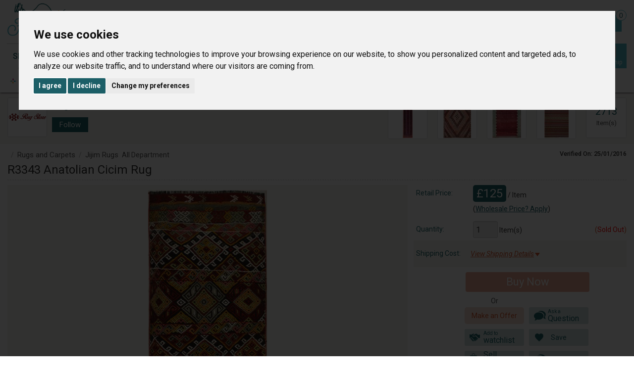

--- FILE ---
content_type: text/html; charset=utf-8
request_url: https://www.itshandicraft.com/r3343-anatolian-cicim-rug/pe1662
body_size: 296937
content:

<!DOCTYPE html PUBLIC "-//W3C//DTD XHTML 1.0 Transitional//EN" "https://www.w3.org/TR/xhtml1/DTD/xhtml1-transitional.dtd">
<html xmlns="https://www.w3.org/1999/xhtml">
<head>

    
    <title>Anatolian Cicim Rug-1662</title>
<meta name="keywords" content="Anatolian Cicim Rug, Kilim Rugs, Turkish Kilim Rugs, Antique Kilims, Traditional Kilim Rugs, Kilims, itshandicraft" />
<meta name="description" content="Anatolian Cicim Rug - Whether you are looking for Turkish Kilim or practical accessories for your own home, a treat for yourself or a gift for discerning family and friends we hope you will enjoy browsing the itshandicraft range of home Turkish Kilim Rugs, Persian Kilim Rugs and Afghan Kilim Rugs, with worldwide delivery - 1662" />
    
<meta property='og:title' content='Anatolian Cicim Rug-1662' />
<meta property='og:description' content='Anatolian Cicim Rug - Whether you are looking for Turkish Kilim or practical accessories for your own home, a treat for yourself or a gift for discerning family and friends we hope you will enjoy browsing the itshandicraft range of home Turkish Kilim Rugs, Persian Kilim Rugs and Afghan Kilim Rugs, with worldwide delivery - 1662' />
<meta property='og:type' content='website' />
<meta property='og:url' content='https://www.itshandicraft.com/r3343-anatolian-cicim-rug/pe1662' />
<meta property='og:image' content='https://itshandicraft.s3.eu-west-1.amazonaws.com/images/13368404849270779371a4a3756d-500-500.jpg' />
<meta property='og:site_name' content='itshandicraft.com' />
<meta property='fb:app_id' content='1347224508762086'/>

<meta name='twitter:card' content='summary' />
		<meta name='twitter:image' content='https://itshandicraft.s3.eu-west-1.amazonaws.com/images/13368404849270779371a4a3756d-500-500.jpg' />
		<meta name='twitter:creator' content='@itshandicraft' />
		<meta name='twitter:site' content='@itshandicraft' />
		<meta name='twitter:url' content='https://www.itshandicraft.com/r3343-anatolian-cicim-rug/pe1662' />
		<meta name='twitter:description' content='Anatolian Cicim Rug - Whether you are looking for Turkish Kilim or practical accessories for your own home, a treat for yourself or a gift for discerning family and friends we hope you will enjoy browsing the itshandicraft range of home Turkish Kilim Rugs, Persian Kilim Rugs and Afghan Kilim Rugs, with worldwide delivery - 1662' />
		<meta name='twitter:title' content='Anatolian Cicim Rug-1662' />
    

    <meta http-equiv="X-UA-Compatible" content="IE=10" />
    <link rel="shortcut icon" href="img/favicon.ico" type="image/x-icon">
    <link rel="icon" href="img/favicon.ico" type="image/x-icon">
   <meta name="viewport" content="width=device-width, initial-scale=1.0, maximum-scale=1.0, user-scalable=no" />
    
        <script src="https://ajax.googleapis.com/ajax/libs/jquery/1.11.0/jquery.min.js"></script>
        
        <script src="https://ajax.googleapis.com/ajax/libs/jqueryui/1.8/jquery-ui.min.js"
            type="text/javascript"></script>
        <!-- Bootstrap -->
            <script src='../scripts/customscrollbar/jquery.mCustomScrollbar.concat.min.js' type="text/javascript"></script>
<link rel="stylesheet" href='../scripts/customscrollbar/jquery.mCustomScrollbar.css'>
   
        <link href='../Admin_Content/css/bootstrap.min.css' rel="stylesheet" type="text/css" media="all" />
        <!-- Bootstrap responsive -->
        <link href='../css/bootstrap-responsive.min.css' rel="stylesheet" />
        <!-- Bootbusiness theme -->
        
        <link href='../css/main.css?ver=2.20' rel="stylesheet" />
        <script src='../Scripts/Custom/customScript.js?ver=1.06' type="text/javascript"></script>
       
    
     
      <link href='../css/main_loggedin.css?ver=1' rel="stylesheet" />
      
     <style type="text/css">
        
        .termsfeed-com---palette-light .cc-nb-okagree, .termsfeed-com---palette-light .cc-nb-reject, .termsfeed-com---palette-light .cc-cp-foot-save {
            color: #fff;
            background-color: #1c5f67 !important;
        }
        .termsfeed-com---palette-light .cc-nb-okagree:active, .termsfeed-com---palette-light .cc-nb-okagree:focus, .termsfeed-com---palette-light .cc-nb-okagree:hover, .termsfeed-com---palette-light .cc-nb-changep:active, .termsfeed-com---palette-light .cc-nb-changep:focus, .termsfeed-com---palette-light .cc-nb-changep:hover,
        .termsfeed-com---palette-light .cc-nb-reject:active, .termsfeed-com---palette-light .cc-nb-reject:focus, .termsfeed-com---palette-light .cc-nb-reject:hover,
        .termsfeed-com---palette-light .cc-cp-foot-save:active, .termsfeed-com---palette-light .cc-cp-foot-save:focus, .termsfeed-com---palette-light .cc-cp-foot-save:hover {
            box-shadow: 0 0 0 2px #fff !important;
            border-width: 0px !important;
        }
       
       .termsfeed-com---palette-light .cc-pc-head-close:active, .termsfeed-com---palette-light .cc-pc-head-close:focus, .termsfeed-com---palette-light .cc-pc-head-close:hover
        {
            box-shadow: 0 0 0 2px #fff !important;
            border-width: 0px !important;
        }
       
        .termsfeed-com---pc-dialog input[type="checkbox"].cc-custom-checkbox:checked + label::before {
            background: #1c5f67 !important;
        }
      
</style>
    
    <script src='../scripts/customscrollbar/jquery.mCustomScrollbar.concat.min.js'
        type="text/javascript"></script>
    <link rel="stylesheet" href='../scripts/customscrollbar/jquery.mCustomScrollbar.css' />
    <link href='../css/prod-detail.css?ver=2.13' rel="stylesheet" type="text/css" />
    <link href='../css/testimonial.css' rel="stylesheet" type="text/css" />
    <script type="text/javascript" src='../zoom/slimbox2.js'></script>
    <link rel="stylesheet" href='../zoom/css/slimbox2.css' type="text/css"
        media="screen" />

    

<!-- Google Tag Manager -->
<script>(function(w,d,s,l,i){w[l]=w[l]||[];w[l].push({'gtm.start':
new Date().getTime(),event:'gtm.js'});var f=d.getElementsByTagName(s)[0],
j=d.createElement(s),dl=l!='dataLayer'?'&l='+l:'';j.async=true;j.src=
'https://www.googletagmanager.com/gtm.js?id='+i+dl;f.parentNode.insertBefore(j,f);
})(window,document,'script','dataLayer','GTM-M4MZ7NR');</script>
<!-- End Google Tag Manager -->

<script>
  (function(i,s,o,g,r,a,m){i['GoogleAnalyticsObject']=r;i[r]=i[r]||function(){
  (i[r].q=i[r].q||[]).push(arguments)},i[r].l=1*new Date();a=s.createElement(o),
  m=s.getElementsByTagName(o)[0];a.async=1;a.src=g;m.parentNode.insertBefore(a,m)
  })(window,document,'script','//www.google-analytics.com/analytics.js','ga');

  ga('create', 'UA-73385491-1', 'auto');
  ga('send', 'pageview');

</script>


<!--Start of Zopim Live Chat Script-->
<script type='text/javascript'>
window.$zopim||(function(d,s){var z=$zopim=function(c){
z._.push(c)},$=z.s=
d.createElement(s),e=d.getElementsByTagName(s)[0];z.set=function(o){z.set.
_.push(o)};z._=[];z.set._=[];$.async=!0;$.setAttribute('charset','utf-8');
$.src='//v2.zopim.com/?3qtclgdLlvOV3KC32h2Zwc0AIgwlV6Go';z.t=+new Date;$.
type='text/javascript';e.parentNode.insertBefore($,e)})(document,'script');
</script>
<!--End of Zopim Live Chat Script-->




    
            

<!-- Google tag (gtag.js) -->
<script async src="https://www.googletagmanager.com/gtag/js?id=G-95QXLXTS1G"></script>
<script>
    window.dataLayer = window.dataLayer || [];
    function gtag() { dataLayer.push(arguments); }
    gtag('js', new Date());

    gtag('config', 'G-95QXLXTS1G');
</script>

<!-- Google tag (gtag.js) --> <script async src="https://www.googletagmanager.com/gtag/js?id=AW-880671748"></script>
 <script>
     window.dataLayer = window.dataLayer || [];
     function gtag() { dataLayer.push(arguments); } gtag('js', new Date());
     gtag('config', 'AW-880671748');
 </script>

    

      <script type="text/javascript">
          (function (c, l, a, r, i, t, y) {
              c[a] = c[a] || function () { (c[a].q = c[a].q || []).push(arguments) };
              t = l.createElement(r); t.async = 1; t.src = "https://www.clarity.ms/tag/" + i;
              y = l.getElementsByTagName(r)[0]; y.parentNode.insertBefore(t, y);
          })(window, document, "clarity", "script", "sety4b50jd");
      </script>

</head>
<body>
<!-- Google Tag Manager (noscript) -->
<noscript><iframe src="https://www.googletagmanager.com/ns.html?id=GTM-M4MZ7NR"
height="0" width="0" style="display:none;visibility:hidden"></iframe></noscript>
<!-- End Google Tag Manager (noscript) -->
<!-- Cookie Consent by TermsFeed https://www.TermsFeed.com -->
<script type="text/javascript" src="https://www.termsfeed.com/public/cookie-consent/4.1.0/cookie-consent.js" charset="UTF-8"></script>
<script type="text/javascript" charset="UTF-8">
    document.addEventListener('DOMContentLoaded', function () {
        cookieconsent.run({ "notice_banner_type": "interstitial", "consent_type": "express", "palette": "light", "language": "en", "page_load_consent_levels": ["strictly-necessary"], "notice_banner_reject_button_hide": false, "preferences_center_close_button_hide": false, "page_refresh_confirmation_buttons": false, "website_name": "itshandicraft", "website_privacy_policy_url": "https://www.itshandicraft.com/site/privacy-policy" });
    });
</script>

<!--<noscript>Free cookie consent management tool by <a href="https://www.termsfeed.com/">TermsFeed</a></noscript>-->
<!-- End Cookie Consent by TermsFeed https://www.TermsFeed.com -->
    <form name="aspnetForm" method="post" action="./pe1662" onsubmit="javascript:return WebForm_OnSubmit();" id="aspnetForm">
<div>
<input type="hidden" name="ctl00_ToolkitScriptManager1_HiddenField" id="ctl00_ToolkitScriptManager1_HiddenField" value="" />
<input type="hidden" name="__EVENTTARGET" id="__EVENTTARGET" value="" />
<input type="hidden" name="__EVENTARGUMENT" id="__EVENTARGUMENT" value="" />
<input type="hidden" name="__VIEWSTATE" id="__VIEWSTATE" value="/[base64]////[base64]/[base64]//8PZAILDxYCHwsCyPz//w9kAg8PFgIfCwLI/P//[base64]/[base64]/[base64]/[base64]/[base64]////[base64]/[base64]/[base64]/[base64]/[base64]/[base64]/[base64]/[base64]" />
</div>

<script type="text/javascript">
//<![CDATA[
var theForm = document.forms['aspnetForm'];
if (!theForm) {
    theForm = document.aspnetForm;
}
function __doPostBack(eventTarget, eventArgument) {
    if (!theForm.onsubmit || (theForm.onsubmit() != false)) {
        theForm.__EVENTTARGET.value = eventTarget;
        theForm.__EVENTARGUMENT.value = eventArgument;
        theForm.submit();
    }
}
//]]>
</script>


<script src="/WebResource.axd?d=SJ7yzwLuif6SRnprIFzWirnQljVCfcQEt03KJexPkJ3WfEiezWj7TJaEOP4klNuGzOqLcxhXDE7Ca4L2WNMsScya_7pA_Tau47xhI87n8Jk1&amp;t=638901577900000000" type="text/javascript"></script>


<script src="/ScriptResource.axd?d=IbIqrvPRfaO1BtBpebX95LTXidBWdXQc8jEyYnhuCiL7DXwfIiG1Js-pt7WHS7geB3DH3U1NzRcoN56WYhWpqIvoNDTCEDyRs3NTmSHuKoN_b_WZIQIXvoMadmwl8VGd5l6jVxoaCfhQD64RJN-pr_qONnI5Y868xle8ew0TOCU1&amp;t=7f7f23e2" type="text/javascript"></script>
<script src="/ScriptResource.axd?d=UtYrF4H-UlCxCMHnSFlFULb8tnqVpzofjivYDw2RR7xths1seZmZf2GbUodBP2TmX78dEYAVeS7AM1Figup9zohJvP_lBLNFfyNltYzKY_AvhIQNdoBtEAf9pyqr8_EgHtR_BUYgxSnkdX0NSK-AvhM3oYJuDGmG6nQsxvKRLx01&amp;t=5c0e0825" type="text/javascript"></script>
<script src="/ScriptResource.axd?d=KA6WSRmmbh0Ws6QlyiRDei5U8MYhlTS8ycVUTcD__3mITszTKB21MD1XqAzyyZlLzLp9Bb-pKWkPwcJQSqxblhJhX1cSSjCO15CxaYP1k4Pn0Jt2YVjG3yR3d3bRvh8lAAqyNzJmrWUA4TxaGB1aO85XgBHh3felqp609OBqIohBELfu8EeHsBpZG1kV5cx10&amp;t=5c0e0825" type="text/javascript"></script>
<script type="text/javascript">
//<![CDATA[
function WebForm_OnSubmit() {
null;if (typeof(ValidatorOnSubmit) == "function" && ValidatorOnSubmit() == false) return false;
return true;
}
//]]>
</script>

<div>

	<input type="hidden" name="__VIEWSTATEGENERATOR" id="__VIEWSTATEGENERATOR" value="0989872F" />
</div>
    <script type="text/javascript">
//<![CDATA[
Sys.WebForms.PageRequestManager._initialize('ctl00$ToolkitScriptManager1', 'aspnetForm', ['tctl00$wucHeader1$upLogin','','tctl00$ContentPlaceHolder1$updPnl_follow','','tctl00$ContentPlaceHolder1$upd_pln_images','','tctl00$ContentPlaceHolder1$updPnl_btnbuynow','','tctl00$ContentPlaceHolder1$updpnl_makeoffer','','tctl00$ContentPlaceHolder1$UpdatePanel1','','tctl00$ContentPlaceHolder1$updpnl_watchlist','','tctl00$ContentPlaceHolder1$updPnl_follow1','','tctl00$ContentPlaceHolder1$updModels',''], [], [], 1200, 'ctl00');
//]]>
</script>

    <input name="ctl00$hdGlobalUrl" type="hidden" id="hdGlobalUrl" value="https://www.itshandicraft.com" />
    <input name="ctl00$hdGlobalUrl_ssl" type="hidden" id="hdGlobalUrl_ssl" value="https://www.itshandicraft.com/" />
    <input name="ctl00$hfFBAppID" type="hidden" id="hfFBAppID" value="1347224508762086" />
    <input type="hidden" name="ctl00$wucHeader1$hdnPageURL_global" id="hdnPageURL_global" value="https://www.itshandicraft.com/" />
<input type="hidden" name="ctl00$wucHeader1$hdnPageURL_original" id="hdnPageURL_original" />
<input type="hidden" name="ctl00$wucHeader1$hdncustomer_type" id="hdncustomer_type" value="0" />
<input type="hidden" name="ctl00$wucHeader1$hdncustomer_ID" id="hdncustomer_ID" value="0" />
<input type="hidden" name="ctl00$wucHeader1$hdbGlobal_pageID" id="hdbGlobal_pageID" value="1" />
<script src="https://connect.facebook.net/en_US/all.js"></script>
<script>
    // Create the measurement node
    var scrollDiv_demo = document.createElement("div");
    scrollDiv_demo.className = "scrollbar-measure";
    document.body.appendChild(scrollDiv_demo);

    // Get the scrollbar width
    var scrollbarWidth = scrollDiv_demo.offsetWidth - scrollDiv_demo.clientWidth;
    //    alert($(window).width() + "," + scrollbarWidth);
    var BodyWidth_widthoutscrollbar = ($(window).width() - scrollbarWidth);
    //console.warn(scrollbarWidth); // Mac:  15

    // Delete the DIV 
    document.body.removeChild(scrollDiv_demo);
    FB.init({
        appId: '1347224508762086', cookie: true,
        frictionlessRequests: true,
        status: true, xfbml: true
    });
</script>
<header>
    

    <div id="footer_bg">
        <div id="mainheaderouter" class="container mainheaderouter">
            <input type="submit" name="ctl00$wucHeader1$btnPost_header" value="" id="btnPost_header" style="display: none;" />
            <div id="ctl00_wucHeader1_divPostLogin" class="divPostLogin_topGlobal">

                <div id="footer_postlogin">
                    <ul>
                        <li class="logo"><a href='../'>
                            <img class='logoImg' src='../images/logo.png' alt="" border="0" /></a>
                        </li>
                        
                        <li class="li_SrcBoxOuer">
                            <ul>
                                <li class="lisrcbox_outer">
                                    <input type="hidden" name="ctl00$wucHeader1$hdnCustomer_ageBand" id="ctl00_wucHeader1_hdnCustomer_ageBand" />
                                    <input type="hidden" name="ctl00$wucHeader1$HdncatIDwallPrdbyCatID" id="ctl00_wucHeader1_HdncatIDwallPrdbyCatID" value="0" />
                                    <input type="hidden" name="ctl00$wucHeader1$HdncatIDwallPrdbyCatName" id="ctl00_wucHeader1_HdncatIDwallPrdbyCatName" />
                                    <input type="hidden" name="ctl00$wucHeader1$hdnShowCatlist" id="ctl00_wucHeader1_hdnShowCatlist" value="0" />
                                    <div id="divAuctionTabs" class="TableftLinks">




                                        <ul style="margin: 0px; list-style: none; padding: 0px;">
                                            <li style="width: auto; margin: 0px 5px 0px 0px;" id="liCatsearch_leftDrp">
                                                
                                                <label id="ctl00_wucHeader1_liCatsearch_leftDrp_inner" class="dropdown">
                                                    <a href="#" class="dropdown-toggle" data-toggle="dropdown"><span id="spCat">Select Category</span><b class="caret caret2 caret_fltright"></b></a>
                                                    <input name="ctl00$wucHeader1$hdSeoCat" type="hidden" id="hdSeoCat" />
                                                    <ul class="dropdown-menu">
                                                        <li>
                                                            <a id="ctl00_wucHeader1_hpTopCat_All" onclick="SetSelectedCategory(&#39;All Category&#39;,&#39;all&#39;);">All Category</a>
                                                        </li>
                                                        
                                                                <li>
                                                                    <a id="ctl00_wucHeader1_rpCategorylevel1_ctl00_hpTopCat" onclick="SetSelectedCategory(&#39;Artisan Jewellery&#39;,&#39;artisan-jewellery&#39;)">Artisan Jewellery</a>
                                                                </li>
                                                            
                                                                <li>
                                                                    <a id="ctl00_wucHeader1_rpCategorylevel1_ctl01_hpTopCat" onclick="SetSelectedCategory(&#39;Cushions &amp; Accessories&#39;,&#39;cushions-accessories&#39;)">Cushions & Accessories</a>
                                                                </li>
                                                            
                                                                <li>
                                                                    <a id="ctl00_wucHeader1_rpCategorylevel1_ctl02_hpTopCat" onclick="SetSelectedCategory(&#39;Rugs and Carpets&#39;,&#39;rugs-and-carpets&#39;)">Rugs and Carpets</a>
                                                                </li>
                                                            
                                                                <li>
                                                                    <a id="ctl00_wucHeader1_rpCategorylevel1_ctl03_hpTopCat" onclick="SetSelectedCategory(&#39;Furniture&#39;,&#39;furniture&#39;)">Furniture</a>
                                                                </li>
                                                            
                                                                <li>
                                                                    <a id="ctl00_wucHeader1_rpCategorylevel1_ctl04_hpTopCat" onclick="SetSelectedCategory(&#39;Home &amp; Living&#39;,&#39;home-and-living&#39;)">Home & Living</a>
                                                                </li>
                                                            
                                                                <li>
                                                                    <a id="ctl00_wucHeader1_rpCategorylevel1_ctl05_hpTopCat" onclick="SetSelectedCategory(&#39;Home Decoratives &amp; Gifts&#39;,&#39;home-decoratives-and-gifts&#39;)">Home Decoratives & Gifts</a>
                                                                </li>
                                                            
                                                                <li>
                                                                    <a id="ctl00_wucHeader1_rpCategorylevel1_ctl06_hpTopCat" onclick="SetSelectedCategory(&#39;Kitchen &amp; Dinning&#39;,&#39;kitchen-and-dinning&#39;)">Kitchen & Dinning</a>
                                                                </li>
                                                            
                                                                <li>
                                                                    <a id="ctl00_wucHeader1_rpCategorylevel1_ctl07_hpTopCat" onclick="SetSelectedCategory(&#39;Clothing &amp; Accessories&#39;,&#39;clothing-and-accessories&#39;)">Clothing & Accessories</a>
                                                                </li>
                                                            
                                                                <li>
                                                                    <a id="ctl00_wucHeader1_rpCategorylevel1_ctl08_hpTopCat" onclick="SetSelectedCategory(&#39;Bags &amp; Purses&#39;,&#39;handbags-and-purses&#39;)">Bags & Purses</a>
                                                                </li>
                                                            
                                                                <li>
                                                                    <a id="ctl00_wucHeader1_rpCategorylevel1_ctl09_hpTopCat" onclick="SetSelectedCategory(&#39;Kids &amp; Baby&#39;,&#39;kids-and-baby&#39;)">Kids & Baby</a>
                                                                </li>
                                                            
                                                                <li>
                                                                    <a id="ctl00_wucHeader1_rpCategorylevel1_ctl10_hpTopCat" onclick="SetSelectedCategory(&#39;Craft Supplies &amp; Tools&#39;,&#39;craft-supplies-and-tools&#39;)">Craft Supplies & Tools</a>
                                                                </li>
                                                            
                                                                <li>
                                                                    <a id="ctl00_wucHeader1_rpCategorylevel1_ctl11_hpTopCat" onclick="SetSelectedCategory(&#39;Baskets&#39;,&#39;baskets&#39;)">Baskets</a>
                                                                </li>
                                                            
                                                                <li>
                                                                    <a id="ctl00_wucHeader1_rpCategorylevel1_ctl12_hpTopCat" onclick="SetSelectedCategory(&#39;Spa &amp; Skincare&#39;,&#39;spa-and-skincare&#39;)">Spa & Skincare</a>
                                                                </li>
                                                            
                                                                <li>
                                                                    <a id="ctl00_wucHeader1_rpCategorylevel1_ctl13_hpTopCat" onclick="SetSelectedCategory(&#39;Art &amp; Collectibles&#39;,&#39;art-and-collectibles&#39;)">Art & Collectibles</a>
                                                                </li>
                                                            
                                                                <li>
                                                                    <a id="ctl00_wucHeader1_rpCategorylevel1_ctl14_hpTopCat" onclick="SetSelectedCategory(&#39;Religion &amp; Spirituality&#39;,&#39;religion-and-spirituality&#39;)">Religion & Spirituality</a>
                                                                </li>
                                                            
                                                                <li>
                                                                    <a id="ctl00_wucHeader1_rpCategorylevel1_ctl15_hpTopCat" onclick="SetSelectedCategory(&#39;Outdoor&#39;,&#39;outdoor&#39;)">Outdoor</a>
                                                                </li>
                                                            
                                                                <li>
                                                                    <a id="ctl00_wucHeader1_rpCategorylevel1_ctl16_hpTopCat" onclick="SetSelectedCategory(&#39;Special Accessories Personal&#39;,&#39;special-accessories-personal&#39;)">Special Accessories Personal</a>
                                                                </li>
                                                            
                                                    </ul>
                                                </label>
                                            </li>
                                            <li id="liCatsearch_leftTXT">
                                                <input name="ctl00$wucHeader1$txtsearchPrd" type="text" id="ctl00_wucHeader1_txtsearchPrd" class="inputCatPage_new1" placeholder="Product Search" autocomplete="off" onkeypress="if(event.keyCode == 13) {document.getElementById(&#39;ctl00_wucHeader1_btnSearch&#39;).click(); return false;} else return true;" />
                                               
                                            </li>
                                            <li class='btn_outer'>
                                                <a id="ctl00_wucHeader1_btnSearch" class="csslnkSearch_categoryPagenew" href="javascript:__doPostBack(&#39;ctl00$wucHeader1$btnSearch&#39;,&#39;&#39;)"><img src='../images/icons/search-icon-white.png' border='0' /></a>
                                                <input type="submit" name="ctl00$wucHeader1$btnSearch_invi" value="Go" id="ctl00_wucHeader1_btnSearch_invi" class="cssButtonGo" style="display: none" />
                                            </li>
                                        </ul>
                                    </div>
                                </li>
                                <li class="rightbottomlinks_header_outer">
                                    
                                    <ul id="ul_openashop_notloggedin">
                                        <li><a href='../open-a-shop' class="openShop">Open a Shop</a></li>
                                        <li class="bg">&nbsp;</li>
                                    </ul>
                                    <ul id="ul_loginLinks_notloggedin" class="signIn_outer">
                                        <li class="signIn_register"><a href="https://www.itshandicraft.com/login?returl=https://www.itshandicraft.com/r3343-anatolian-cicim-rug/pe1662" id="ctl00_wucHeader1_ancssignin">Register</a></li>
                                        <li><a href="https://www.itshandicraft.com/login?returl=https://www.itshandicraft.com/r3343-anatolian-cicim-rug/pe1662" id="ctl00_wucHeader1_ancssignin1" class="active">Sign In</a></li>
                                    </ul>
                                    <ul id="ctl00_wucHeader1_ulcart" class="UL_Cart nl">
                                        <li>Cart</li>
                                        <span id="ctl00_wucHeader1_lblItemCount">0</span>
                                        <a href='https://www.itshandicraft.com/shoppingcart'></a>
                                    </ul>
                                </li>

                            </ul>
                        </li>
                        <button data-target=".nav-collapse" data-toggle="collapse" class="navbar-toggle" type="button" id="Button1">
                            <span class="sr-only">Toggle navigation</span> <span class="icon-bar"></span><span class="icon-bar"></span><span class="icon-bar"></span>
                        </button>
                    </ul>
                </div>


            </div>
        </div>
        <div id="ctl00_wucHeader1_div_header_topbar_outer" class="header_topbar_outer nav-collapse">
            <div class="container">
                <div class="toplinks_headerbar_outer">
                    <div class="toplinks_headerbar">
                        <ul>
                            
                            <li class="maincatli"><a class="caretlink">Shop</a><div class='div_subCatAtTop_header container'>
                                <ul class='container_ul'>
                                    <li class="li_pop_mainCat"><a href='../uk/category/all'>View All</a></li>
                                    
                                            <li class="li_pop_mainCat"><a href='../uk/category/artisan-jewellery'>Artisan Jewellery</a>
                                                
                                                        <ul>
                                                    
                                                        <li><a href='../uk/category/artisan-jewellery/chains'>chains</a></li>
                                                    
                                                        <li><a href='../uk/category/artisan-jewellery/accessories'>Accessories</a></li>
                                                    
                                                        <li><a href='../uk/category/artisan-jewellery/badges'>Badges</a></li>
                                                    
                                                        <li><a href='../uk/category/artisan-jewellery/cufflinks'>Silver Cufflinks</a></li>
                                                    
                                                        <li><a href='../uk/category/artisan-jewellery/jewellery-sets'>Jewellery Sets</a></li>
                                                    
                                                        <li><a href='../uk/category/artisan-jewellery/rosary'>Rosary</a></li>
                                                    
                                                        <li><a href='../uk/category/artisan-jewellery/necklaces'>Necklaces</a></li>
                                                    
                                                        <li><a href='../uk/category/artisan-jewellery/bracelets-and-anklets'>Bracelets & Anklets</a></li>
                                                    
                                                        <li><a href='../uk/category/artisan-jewellery/rings'>Rings</a></li>
                                                    
                                                        <li><a href='../uk/category/artisan-jewellery/bridal-jewellery'>Bridal Jewellery</a></li>
                                                    
                                                        <li><a href='../uk/category/artisan-jewellery/silver-set/authentic-triple-sets'>Authentic Triple Set...</a></li>
                                                    
                                                        <li><a href='../uk/category/artisan-jewellery/silver-set/gospel-trio-sets'>Gospel Trio Sets</a></li>
                                                    
                                                        <li><a href='../uk/category/artisan-jewellery/earrings'>Earrings</a></li>
                                                    
                                                        <li><a href='../uk/category/artisan-jewellery/silver-set/marcasite-stone-trio-sets'>Marcasite Stone Trio...</a></li>
                                                    
                                                        <li><a href='../uk/category/artisan-jewellery/bangles'>Bangles</a></li>
                                                    
                                                        <li><a href='../uk/category/artisan-jewellery/silver-set/pearl-stone-duo-sets'>Pearl Stone Duo Sets</a></li>
                                                    
                                                        <li><a href='../uk/category/artisan-jewellery/pendants'>Pendants</a></li>
                                                    
                                                        <li><a href='../uk/category/artisan-jewellery/silver-set/silver-double-sets'>Silver Double Sets</a></li>
                                                    
                                                        <li><a href='../uk/category/artisan-jewellery/studs'>Studs</a></li>
                                                    
                                                        <li><a href='../uk/category/artisan-jewellery/silver-set/silver-large-sets'>Silver Large Sets</a></li>
                                                    
                                                        <li><a href='../uk/category/artisan-jewellery/silver-set/swarovski-triple-sets'>Swarovski Triple Set...</a></li>
                                                    
                                                        <li><a href='../uk/category/artisan-jewellery/cuffs'>Cuffs</a></li>
                                                    
                                                        <li><a href='../uk/category/artisan-jewellery/silver-set/without-stone-trio-sets'>Without Stone Trio S...</a></li>
                                                    
                                                        <li><a href='../uk/category/artisan-jewellery/women-jewellery-sterling-silver'>Women Jewellery Ster...</a></li>
                                                    
                                                        <li><a href='../uk/category/artisan-jewellery/silver-set/zircon-triple-sets'>Zircon Triple Sets</a></li>
                                                    
                                                        <li><a href='../uk/category/artisan-jewellery/925-serling-silver-jewellery'>925 Serling Silver J...</a></li>
                                                    
                                                        <li><a href='../uk/category/artisan-jewellery/silver-set/zircon-two-sets'>Zircon Two Sets</a></li>
                                                    
                                                        <li><a href='../uk/category/artisan-jewellery/babies-and-children-jewellery'>Babies and Children ...</a></li>
                                                    
                                                        <li><a href='../uk/category/artisan-jewellery/custom-jewellery'>Custom Jewellery</a></li>
                                                    
                                                        <li><a href='../uk/category/artisan-jewellery/gift-silverware'>Gift Silverware</a></li>
                                                    
                                                        <li><a href='../uk/category/artisan-jewellery/watches'>Watches</a></li>
                                                    
                                                        <li><a href='../uk/category/artisan-jewellery/crafts'>Crafts</a></li>
                                                    
                                                        <li><a href='../uk/category/artisan-jewellery/amber'>Amber</a></li>
                                                    
                                                        <li><a href='../uk/category/artisan-jewellery/swarovski-jewelry'>Swarovski Jewelry</a></li>
                                                    </ul>
                                            </li>
                                        
                                            <li class="li_pop_mainCat"><a href='../uk/category/cushions-accessories'>Cushions & Accessories</a>
                                                
                                                        <ul>
                                                    
                                                        <li><a href='../uk/category/cushions-accessories/cushions'>Cushions</a></li>
                                                    
                                                        <li><a href='../uk/category/cushions-accessories/kilim-cushion-covers'>Kilim Cushion Covers</a></li>
                                                    
                                                        <li><a href='../uk/category/cushions-accessories/decorative-and-moderns-cushions'>Decorative & Modern ...</a></li>
                                                    
                                                        <li><a href='../uk/category/cushions-accessories/accessories'>Accessories</a></li>
                                                    
                                                        <li><a href='../uk/category/cushions-accessories/ikat-cushion-cover'>Ikat Cushion Cover</a></li>
                                                    
                                                        <li><a href='../uk/category/cushions-accessories/silk-suzani-pillow-covers'>Silk Suzani Pillow C...</a></li>
                                                    
                                                        <li><a href='../uk/category/cushions-accessories/floor-kilim-cushions'>Floor Kilim Cushions</a></li>
                                                    
                                                        <li><a href='../uk/category/cushions-accessories/others'>Others</a></li>
                                                    
                                                        <li><a href='../uk/category/cushions-accessories/cushion-pads'>Cushion Pads</a></li>
                                                    </ul>
                                            </li>
                                        
                                            <li class="li_pop_mainCat"><a href='../uk/category/rugs-and-carpets'>Rugs and Carpets</a>
                                                
                                                        <ul>
                                                    
                                                        <li><a href='../uk/category/rugs-and-carpets/rugs'>Rugs</a></li>
                                                    
                                                        <li><a href='../uk/category/rugs-and-carpets/kilim-rugs'>Kilim Rugs</a></li>
                                                    
                                                        <li><a href='../uk/category/rugs-and-carpets/runners'>Runners</a></li>
                                                    
                                                        <li><a href='../uk/category/rugs-and-carpets/wall-hanging'>Wall Hanging</a></li>
                                                    
                                                        <li><a href='../uk/category/rugs-and-carpets/jijim-rugs'>Jijim Rugs</a></li>
                                                    
                                                        <li><a href='../uk/category/rugs-and-carpets/silk-suzani-rugs'>Silk Suzani Rugs</a></li>
                                                    
                                                        <li><a href='../uk/category/rugs-and-carpets/kilim-saddlebags'>Kilim Saddlebags</a></li>
                                                    
                                                        <li><a href='../uk/category/rugs-and-carpets/bags-and-trappings'>Bags and Trappings</a></li>
                                                    
                                                        <li><a href='../uk/category/rugs-and-carpets/kilim-handbags'>Kilim Handbags</a></li>
                                                    
                                                        <li><a href='../uk/category/rugs-and-carpets/home-decoratives-and-gifts'>Home Decoratives and...</a></li>
                                                    
                                                        <li><a href='../uk/category/rugs-and-carpets/floor-kilim-cushions'>Floor Kilim Cushions</a></li>
                                                    
                                                        <li><a href='../uk/category/rugs-and-carpets/anti-slip-rug-underlay'>Anti Slip Rug Underl...</a></li>
                                                    
                                                        <li><a href='../uk/category/rugs-and-carpets/floor-mats'>Floor Mats</a></li>
                                                    
                                                        <li><a href='../uk/category/rugs-and-carpets/others'>Others</a></li>
                                                    
                                                        <li><a href='../uk/category/rugs-and-carpets/accessories'>Accessories</a></li>
                                                    </ul>
                                            </li>
                                        
                                            <li class="li_pop_mainCat"><a href='../uk/category/furniture'>Furniture</a>
                                                
                                                        <ul>
                                                    
                                                        <li><a href='../uk/category/furniture/kilim-furniture'>Kilim Furniture</a></li>
                                                    
                                                        <li><a href='../uk/category/furniture/kilim-stools'>Kilim Stools</a></li>
                                                    
                                                        <li><a href='../uk/category/furniture/kilim-sofas'>Kilim Sofas</a></li>
                                                    
                                                        <li><a href='../uk/category/furniture/kilim-chairs'>Kilim Chairs</a></li>
                                                    
                                                        <li><a href='../uk/category/furniture/footstools-and-ottomans'>Footstools & Ottoman...</a></li>
                                                    
                                                        <li><a href='../uk/category/furniture/tables'>Tables</a></li>
                                                    
                                                        <li><a href='../uk/category/furniture/chairs'>Chairs</a></li>
                                                    
                                                        <li><a href='../uk/category/furniture/sofas'>Sofas</a></li>
                                                    
                                                        <li><a href='../uk/category/furniture/stools'>Stools</a></li>
                                                    
                                                        <li><a href='../uk/category/furniture/others'>Others</a></li>
                                                    </ul>
                                            </li>
                                        
                                            <li class="li_pop_mainCat"><a href='../uk/category/home-and-living'>Home & Living</a>
                                                
                                                        <ul>
                                                    
                                                        <li><a href='../uk/category/home-and-living/floor-and-rugs'>Floor and Rugs</a></li>
                                                    
                                                        <li><a href='../uk/category/special-accessories-personal'>Special Accessories ...</a></li>
                                                    
                                                        <li><a href='../uk/category/wall-decor'>Wall decor</a></li>
                                                    </ul>
                                            </li>
                                        
                                            <li class="li_pop_mainCat"><a href='../uk/category/home-decoratives-and-gifts'>Home Decoratives & Gifts</a>
                                                
                                                        <ul>
                                                    
                                                        <li><a href='../uk/category/home-decoratives-and-gifts/accessories'>Accessories</a></li>
                                                    
                                                        <li><a href='../uk/category/home-decoratives-and-gifts/pillows-blankets-and-bedcovers'>Pillows, Blankets & ...</a></li>
                                                    
                                                        <li><a href='../uk/category/home-decoratives-and-gifts/shawls-and-scarves'>Shawls & Scarves</a></li>
                                                    
                                                        <li><a href='../uk/category/home-decoratives-and-gifts/wall-hanging'>Wall Arts</a></li>
                                                    
                                                        <li><a href='../uk/category/home-decoratives-and-gifts/ceramics-and-tiles'>Ceramics & Tiles</a></li>
                                                    
                                                        <li><a href='../uk/category/home-decoratives-and-gifts/gifts-and-accessories'>Gifts & Accessories</a></li>
                                                    
                                                        <li><a href='../uk/category/home-decoratives-and-gifts/candles-and-holders'>Candles & Holders</a></li>
                                                    
                                                        <li><a href='../uk/category/home-decoratives-and-gifts/picture-frames'>Picture Frames</a></li>
                                                    
                                                        <li><a href='../uk/category/home-decoratives-and-gifts/paintings'>Paintings</a></li>
                                                    
                                                        <li><a href='../uk/category/home-decoratives-and-gifts/home-accompaniments'>Home Accompaniments</a></li>
                                                    
                                                        <li><a href='../uk/category/home-decoratives-and-gifts/decorative-boxes'>Decorative Boxes</a></li>
                                                    
                                                        <li><a href='../uk/category/home-decoratives-and-gifts/lamps-and-lampshades'>Lamps & Lampshades</a></li>
                                                    
                                                        <li><a href='../uk/category/home-decoratives-and-gifts/hanging-decor'>Hanging Decor</a></li>
                                                    
                                                        <li><a href='../uk/category/home-decoratives-and-gifts/utility-decor'>Utility Decor</a></li>
                                                    
                                                        <li><a href='../uk/category/home-decoratives-and-gifts/metal-art'>Metal Art</a></li>
                                                    
                                                        <li><a href='../uk/category/home-decoratives-and-gifts/special-accessories-personal'>Special Accessories ...</a></li>
                                                    
                                                        <li><a href='../uk/category/home-decoratives-and-gifts/wall-decor'>Wall decor</a></li>
                                                    
                                                        <li><a href='../uk/category/home-decoratives-and-gifts/mosaic-lamps'>mosaic lamps</a></li>
                                                    
                                                        <li><a href='../uk/category/home-decoratives-and-gifts/handmade-glassware'>Glassware</a></li>
                                                    
                                                        <li><a href='../uk/category/home-decoratives-and-gifts/animal-artifacts'>Animal Artifacts</a></li>
                                                    
                                                        <li><a href='../uk/category/home-decoratives-and-gifts/platters'>Platters</a></li>
                                                    
                                                        <li><a href='../uk/category/home-decoratives-and-gifts/curios'>Curios</a></li>
                                                    
                                                        <li><a href='../uk/category/home-decoratives-and-gifts/suzani-shoes-and-booots'>Suzani Shoes & Boots</a></li>
                                                    
                                                        <li><a href='../uk/category/home-decoratives-and-gifts/figurines'>Figurines</a></li>
                                                    
                                                        <li><a href='../uk/category/home-decoratives-and-gifts/religious-gifts'>Religious Gifts</a></li>
                                                    
                                                        <li><a href='../uk/category/home-decoratives-and-gifts/t-lights'>T- Lights</a></li>
                                                    
                                                        <li><a href='../uk/category/home-decoratives-and-gifts/applique-work'>Applique Work</a></li>
                                                    
                                                        <li><a href='../uk/category/home-decoratives-and-gifts/mirrors'>Mirrors</a></li>
                                                    
                                                        <li><a href='../uk/category/home-decoratives-and-gifts/vases'>Vases</a></li>
                                                    </ul>
                                            </li>
                                        
                                            <li class="li_pop_mainCat"><a href='../uk/category/kitchen-and-dinning'>Kitchen & Dinning</a>
                                                
                                                        <ul>
                                                    
                                                        <li><a href='../uk/category/kitchen-and-dinning/trays-and-platters'>Trays & Platters</a></li>
                                                    
                                                        <li><a href='../uk/category/kitchen-and-dinning/bowls-dishes-and-cookware'>Bowls, Dishes & Cook...</a></li>
                                                    
                                                        <li><a href='../uk/category/kitchen-and-dinning/tableware'>Tableware</a></li>
                                                    
                                                        <li><a href='../uk/category/kitchen-and-dinning/coasters-hot-mats-and-trivets'>Coasters, Hot Mats &...</a></li>
                                                    
                                                        <li><a href='../uk/category/kitchen-and-dinning/tablecloths-and-runners'>Tablecloths & Runner...</a></li>
                                                    
                                                        <li><a href='../uk/category/kitchen-and-dinning/napkins-napkin-rings-and-placemats'>Napkins, Napkin Ring...</a></li>
                                                    
                                                        <li><a href='../uk/category/kitchen-and-dinning/wine-racks'>Wine Racks</a></li>
                                                    
                                                        <li><a href='../uk/category/kitchen-and-dinning/storage'>storage</a></li>
                                                    </ul>
                                            </li>
                                        
                                            <li class="li_pop_mainCat"><a href='../uk/category/clothing-and-accessories'>Clothing & Accessories</a>
                                                
                                                        <ul>
                                                    
                                                        <li><a href='../uk/category/clothing-and-accessories/clothing'>Clothing</a></li>
                                                    
                                                        <li><a href='../uk/category/clothing-and-accessories/shoes'>Shoes</a></li>
                                                    
                                                        <li><a href='../uk/category/clothing-and-accessories/shoulder-bags'>Shoulder Bags</a></li>
                                                    
                                                        <li><a href='../uk/category/clothing-and-accessories/kilim-bags'>Kilim Bags</a></li>
                                                    
                                                        <li><a href='../uk/category/clothing-and-accessories/prayer-beads'>Prayer Beads</a></li>
                                                    
                                                        <li><a href='../uk/category/clothing-and-accessories/accessories'>Accessories</a></li>
                                                    
                                                        <li><a href='../uk/category/clothing-and-accessories/mens-accessories'>Mens Accessories</a></li>
                                                    
                                                        <li><a href='../uk/category/clothing-and-accessories/womens-accessories'>Womens Accessories</a></li>
                                                    
                                                        <li><a href='../uk/category/clothing-and-accessories/handbags'>Handbags</a></li>
                                                    </ul>
                                            </li>
                                        
                                            <li class="li_pop_mainCat"><a href='../uk/category/handbags-and-purses'>Bags & Purses</a>
                                                
                                                        <ul>
                                                    
                                                        <li><a href='../uk/category/handbags-and-purses/handbags'>Handbags</a></li>
                                                    
                                                        <li><a href='../uk/category/handbags-and-purses/kilim-bags'>Kilim Bags</a></li>
                                                    
                                                        <li><a href='../uk/category/handbags-and-purses/kilim-handbags'>Kilim Handbags</a></li>
                                                    
                                                        <li><a href='../uk/category/handbags-and-purses/shoulder-bags'>Shoulder Bags</a></li>
                                                    
                                                        <li><a href='../uk/category/handbags-and-purses/womens-cross-body-handbags'>Womens Cross Body Ha...</a></li>
                                                    
                                                        <li><a href='../uk/category/handbags-and-purses/womens-top-handle-handbags'>Womens Top Handle Ha...</a></li>
                                                    
                                                        <li><a href='../uk/category/handbags-and-purses/womens-dresses'>Womens Dresses</a></li>
                                                    
                                                        <li><a href='../uk/category/handbags-and-purses/messenger-bags'>Messenger Bags</a></li>
                                                    
                                                        <li><a href='../uk/category/handbags-and-purses/purses-and-clutches'>Purses & Clutches</a></li>
                                                    
                                                        <li><a href='../uk/category/handbags-and-purses/accessories'>Accessories</a></li>
                                                    
                                                        <li><a href='../uk/category/handbags-and-purses/women-bags'>Women Bags</a></li>
                                                    
                                                        <li><a href='../uk/category/handbags-and-purses/laptop-bags'>Laptop Bags</a></li>
                                                    
                                                        <li><a href='../uk/category/handbags-and-purses/others'>Others</a></li>
                                                    </ul>
                                            </li>
                                        
                                            <li class="li_pop_mainCat"><a href='../uk/category/kids-and-baby'>Kids & Baby</a>
                                                
                                                        <ul>
                                                    
                                                        <li><a href='../uk/category/kids-and-baby/kids-crafts'>Kids Crafts</a></li>
                                                    </ul>
                                            </li>
                                        
                                            <li class="li_pop_mainCat"><a href='../uk/category/craft-supplies-and-tools'>Craft Supplies & Tools</a>
                                                
                                                        <ul>
                                                    
                                                        <li><a href='../uk/category/craft-supplies-and-tools/rug-making'>Rug Making</a></li>
                                                    
                                                        <li><a href='../uk/category/craft-supplies-and-tools/yarn-and-roving'>Yarn & Roving</a></li>
                                                    
                                                        <li><a href='../uk/category/craft-supplies-and-tools/general-craft-supplies'>General Craft Suppli...</a></li>
                                                    
                                                        <li><a href='../uk/category/craft-supplies-and-tools/sewing-and-needlecraft-supplies'>Sewing & Needlecraft...</a></li>
                                                    
                                                        <li><a href='../uk/category/craft-supplies-and-tools/wall-decor'>Wall decor</a></li>
                                                    </ul>
                                            </li>
                                        
                                            <li class="li_pop_mainCat"><a href='../uk/category/baskets'>Baskets</a>
                                                
                                                        <ul>
                                                    </ul>
                                            </li>
                                        
                                            <li class="li_pop_mainCat"><a href='../uk/category/spa-and-skincare'>Spa & Skincare</a>
                                                
                                                        <ul>
                                                    
                                                        <li><a href='../uk/category/spa-and-skincare/soaps-and-creams'>Soaps & Creams</a></li>
                                                    
                                                        <li><a href='../uk/category/spa-and-skincare/bath-accessories'>Bath Accessories</a></li>
                                                    </ul>
                                            </li>
                                        
                                            <li class="li_pop_mainCat"><a href='../uk/category/art-and-collectibles'>Art & Collectibles</a>
                                                
                                                        <ul>
                                                    </ul>
                                            </li>
                                        
                                            <li class="li_pop_mainCat"><a href='../uk/category/religion-and-spirituality'>Religion & Spirituality</a>
                                                
                                                        <ul>
                                                    
                                                        <li><a href='../uk/category/religion-and-spirituality/hinduism'>Hinduism</a></li>
                                                    </ul>
                                            </li>
                                        
                                            <li class="li_pop_mainCat"><a href='../uk/category/outdoor'>Outdoor</a>
                                                
                                                        <ul>
                                                    
                                                        <li><a href='../uk/category/outdoor/patio-and-garden'>Patio & Garden</a></li>
                                                    </ul>
                                            </li>
                                        
                                            <li class="li_pop_mainCat"><a href='../uk/category/special-accessories-personal'>Special Accessories Perso...</a>
                                                
                                                        <ul>
                                                    </ul>
                                            </li>
                                        
                                </ul>
                            </div>
                            </li>
                            <li class="maincatli"><a class="caretlink" href='../uk/category/home-decoratives-and-gifts'>Home Decoratives</a>
                                <div class='div_subCatAtTop_header_otherpops'>
                                    <ul class='div_subCatAtTop_header_otherpops_ul'>
                                        
                                                <li class="div_subCatAtTop_header_otherpops_li"><a href='../uk/category/home-decoratives-and-gifts/accessories'>Accessories</a>
                                                </li>
                                            
                                                <li class="div_subCatAtTop_header_otherpops_li"><a href='../uk/category/home-decoratives-and-gifts/pillows-blankets-and-bedcovers'>Pillows, Blankets & Bedco...</a>
                                                </li>
                                            
                                                <li class="div_subCatAtTop_header_otherpops_li"><a href='../uk/category/home-decoratives-and-gifts/shawls-and-scarves'>Shawls & Scarves</a>
                                                </li>
                                            
                                                <li class="div_subCatAtTop_header_otherpops_li"><a href='../uk/category/home-decoratives-and-gifts/wall-hanging'>Wall Arts</a>
                                                </li>
                                            
                                                <li class="div_subCatAtTop_header_otherpops_li"><a href='../uk/category/home-decoratives-and-gifts/ceramics-and-tiles'>Ceramics & Tiles</a>
                                                </li>
                                            
                                                <li class="div_subCatAtTop_header_otherpops_li"><a href='../uk/category/home-decoratives-and-gifts/gifts-and-accessories'>Gifts & Accessories</a>
                                                </li>
                                            
                                                <li class="div_subCatAtTop_header_otherpops_li"><a href='../uk/category/home-decoratives-and-gifts/candles-and-holders'>Candles & Holders</a>
                                                </li>
                                            
                                                <li class="div_subCatAtTop_header_otherpops_li"><a href='../uk/category/home-decoratives-and-gifts/picture-frames'>Picture Frames</a>
                                                </li>
                                            
                                                <li class="div_subCatAtTop_header_otherpops_li"><a href='../uk/category/home-decoratives-and-gifts/paintings'>Paintings</a>
                                                </li>
                                            
                                                <li class="div_subCatAtTop_header_otherpops_li"><a href='../uk/category/home-decoratives-and-gifts/home-accompaniments'>Home Accompaniments</a>
                                                </li>
                                            
                                                <li class="div_subCatAtTop_header_otherpops_li"><a href='../uk/category/home-decoratives-and-gifts/decorative-boxes'>Decorative Boxes</a>
                                                </li>
                                            
                                                <li class="div_subCatAtTop_header_otherpops_li"><a href='../uk/category/home-decoratives-and-gifts/lamps-and-lampshades'>Lamps & Lampshades</a>
                                                </li>
                                            
                                                <li class="div_subCatAtTop_header_otherpops_li"><a href='../uk/category/home-decoratives-and-gifts/hanging-decor'>Hanging Decor</a>
                                                </li>
                                            
                                                <li class="div_subCatAtTop_header_otherpops_li"><a href='../uk/category/home-decoratives-and-gifts/utility-decor'>Utility Decor</a>
                                                </li>
                                            
                                                <li class="div_subCatAtTop_header_otherpops_li"><a href='../uk/category/home-decoratives-and-gifts/metal-art'>Metal Art</a>
                                                </li>
                                            
                                                <li class="div_subCatAtTop_header_otherpops_li"><a href='../uk/category/home-decoratives-and-gifts/special-accessories-personal'>Special Accessories Perso...</a>
                                                </li>
                                            
                                                <li class="div_subCatAtTop_header_otherpops_li"><a href='../uk/category/home-decoratives-and-gifts/wall-decor'>Wall decor</a>
                                                </li>
                                            
                                                <li class="div_subCatAtTop_header_otherpops_li"><a href='../uk/category/home-decoratives-and-gifts/mosaic-lamps'>mosaic lamps</a>
                                                </li>
                                            
                                                <li class="div_subCatAtTop_header_otherpops_li"><a href='../uk/category/home-decoratives-and-gifts/handmade-glassware'>Glassware</a>
                                                </li>
                                            
                                                <li class="div_subCatAtTop_header_otherpops_li"><a href='../uk/category/home-decoratives-and-gifts/animal-artifacts'>Animal Artifacts</a>
                                                </li>
                                            
                                                <li class="div_subCatAtTop_header_otherpops_li"><a href='../uk/category/home-decoratives-and-gifts/platters'>Platters</a>
                                                </li>
                                            
                                                <li class="div_subCatAtTop_header_otherpops_li"><a href='../uk/category/home-decoratives-and-gifts/curios'>Curios</a>
                                                </li>
                                            
                                                <li class="div_subCatAtTop_header_otherpops_li"><a href='../uk/category/home-decoratives-and-gifts/suzani-shoes-and-booots'>Suzani Shoes & Boots</a>
                                                </li>
                                            
                                                <li class="div_subCatAtTop_header_otherpops_li"><a href='../uk/category/home-decoratives-and-gifts/figurines'>Figurines</a>
                                                </li>
                                            
                                                <li class="div_subCatAtTop_header_otherpops_li"><a href='../uk/category/home-decoratives-and-gifts/religious-gifts'>Religious Gifts</a>
                                                </li>
                                            
                                                <li class="div_subCatAtTop_header_otherpops_li"><a href='../uk/category/home-decoratives-and-gifts/t-lights'>T- Lights</a>
                                                </li>
                                            
                                                <li class="div_subCatAtTop_header_otherpops_li"><a href='../uk/category/home-decoratives-and-gifts/applique-work'>Applique Work</a>
                                                </li>
                                            
                                                <li class="div_subCatAtTop_header_otherpops_li"><a href='../uk/category/home-decoratives-and-gifts/mirrors'>Mirrors</a>
                                                </li>
                                            
                                                <li class="div_subCatAtTop_header_otherpops_li"><a href='../uk/category/home-decoratives-and-gifts/vases'>Vases</a>
                                                </li>
                                            
                                        <li class="div_subCatAtTop_header_otherpops_li"><a href='../uk/category/home-decoratives-and-gifts'>View All</a></li>
                                    </ul>
                                </div>

                            </li>
                            <li class="maincatli"><a class="caretlink" href='../uk/category/rugs-and-carpets'>Rugs</a>
                                <div class='div_subCatAtTop_header_otherpops'>
                                    <ul class='div_subCatAtTop_header_otherpops_ul'>
                                        
                                                <li class="div_subCatAtTop_header_otherpops_li"><a href='../uk/category/rugs-and-carpets/rugs'>Rugs</a>
                                                </li>
                                            
                                                <li class="div_subCatAtTop_header_otherpops_li"><a href='../uk/category/rugs-and-carpets/kilim-rugs'>Kilim Rugs</a>
                                                </li>
                                            
                                                <li class="div_subCatAtTop_header_otherpops_li"><a href='../uk/category/rugs-and-carpets/runners'>Runners</a>
                                                </li>
                                            
                                                <li class="div_subCatAtTop_header_otherpops_li"><a href='../uk/category/rugs-and-carpets/wall-hanging'>Wall Hanging</a>
                                                </li>
                                            
                                                <li class="div_subCatAtTop_header_otherpops_li"><a href='../uk/category/rugs-and-carpets/jijim-rugs'>Jijim Rugs</a>
                                                </li>
                                            
                                                <li class="div_subCatAtTop_header_otherpops_li"><a href='../uk/category/rugs-and-carpets/silk-suzani-rugs'>Silk Suzani Rugs</a>
                                                </li>
                                            
                                                <li class="div_subCatAtTop_header_otherpops_li"><a href='../uk/category/rugs-and-carpets/kilim-saddlebags'>Kilim Saddlebags</a>
                                                </li>
                                            
                                                <li class="div_subCatAtTop_header_otherpops_li"><a href='../uk/category/rugs-and-carpets/bags-and-trappings'>Bags and Trappings</a>
                                                </li>
                                            
                                                <li class="div_subCatAtTop_header_otherpops_li"><a href='../uk/category/rugs-and-carpets/kilim-handbags'>Kilim Handbags</a>
                                                </li>
                                            
                                                <li class="div_subCatAtTop_header_otherpops_li"><a href='../uk/category/rugs-and-carpets/home-decoratives-and-gifts'>Home Decoratives and Gift...</a>
                                                </li>
                                            
                                                <li class="div_subCatAtTop_header_otherpops_li"><a href='../uk/category/rugs-and-carpets/floor-kilim-cushions'>Floor Kilim Cushions</a>
                                                </li>
                                            
                                                <li class="div_subCatAtTop_header_otherpops_li"><a href='../uk/category/rugs-and-carpets/anti-slip-rug-underlay'>Anti Slip Rug Underlay</a>
                                                </li>
                                            
                                                <li class="div_subCatAtTop_header_otherpops_li"><a href='../uk/category/rugs-and-carpets/floor-mats'>Floor Mats</a>
                                                </li>
                                            
                                                <li class="div_subCatAtTop_header_otherpops_li"><a href='../uk/category/rugs-and-carpets/others'>Others</a>
                                                </li>
                                            
                                                <li class="div_subCatAtTop_header_otherpops_li"><a href='../uk/category/rugs-and-carpets/accessories'>Accessories</a>
                                                </li>
                                            
                                        <li class="div_subCatAtTop_header_otherpops_li"><a href='../uk/category/rugs-and-carpets'>View All</a></li>
                                    </ul>
                                </div>
                            </li>
                            <li class="maincatli"><a class="caretlink" href='../uk/category/cushions-accessories'>Cushions </a>
                                <div class='div_subCatAtTop_header_otherpops'>
                                    <ul class='div_subCatAtTop_header_otherpops_ul'>
                                        
                                                <li class="div_subCatAtTop_header_otherpops_li"><a href='../uk/category/cushions-accessories/cushions'>Cushions</a>
                                                </li>
                                            
                                                <li class="div_subCatAtTop_header_otherpops_li"><a href='../uk/category/cushions-accessories/kilim-cushion-covers'>Kilim Cushion Covers</a>
                                                </li>
                                            
                                                <li class="div_subCatAtTop_header_otherpops_li"><a href='../uk/category/cushions-accessories/decorative-and-moderns-cushions'>Decorative & Modern Cushi...</a>
                                                </li>
                                            
                                                <li class="div_subCatAtTop_header_otherpops_li"><a href='../uk/category/cushions-accessories/accessories'>Accessories</a>
                                                </li>
                                            
                                                <li class="div_subCatAtTop_header_otherpops_li"><a href='../uk/category/cushions-accessories/ikat-cushion-cover'>Ikat Cushion Cover</a>
                                                </li>
                                            
                                                <li class="div_subCatAtTop_header_otherpops_li"><a href='../uk/category/cushions-accessories/silk-suzani-pillow-covers'>Silk Suzani Pillow Covers</a>
                                                </li>
                                            
                                                <li class="div_subCatAtTop_header_otherpops_li"><a href='../uk/category/cushions-accessories/floor-kilim-cushions'>Floor Kilim Cushions</a>
                                                </li>
                                            
                                                <li class="div_subCatAtTop_header_otherpops_li"><a href='../uk/category/cushions-accessories/others'>Others</a>
                                                </li>
                                            
                                                <li class="div_subCatAtTop_header_otherpops_li"><a href='../uk/category/cushions-accessories/cushion-pads'>Cushion Pads</a>
                                                </li>
                                            
                                        <li class="div_subCatAtTop_header_otherpops_li"><a href='../uk/category/kilim-cushion-covers'>View All</a></li>
                                    </ul>
                                </div>
                            </li>
                            <li class="maincatli"><a class="caretlink" href='../uk/category/furniture'>Furniture</a>
                                <div class='div_subCatAtTop_header_otherpops'>
                                    <ul class='div_subCatAtTop_header_otherpops_ul'>
                                        
                                                <li class="div_subCatAtTop_header_otherpops_li"><a href='../uk/category/furniture/kilim-furniture'>Kilim Furniture</a>
                                                </li>
                                            
                                                <li class="div_subCatAtTop_header_otherpops_li"><a href='../uk/category/furniture/kilim-stools'>Kilim Stools</a>
                                                </li>
                                            
                                                <li class="div_subCatAtTop_header_otherpops_li"><a href='../uk/category/furniture/kilim-sofas'>Kilim Sofas</a>
                                                </li>
                                            
                                                <li class="div_subCatAtTop_header_otherpops_li"><a href='../uk/category/furniture/kilim-chairs'>Kilim Chairs</a>
                                                </li>
                                            
                                                <li class="div_subCatAtTop_header_otherpops_li"><a href='../uk/category/furniture/footstools-and-ottomans'>Footstools & Ottomans</a>
                                                </li>
                                            
                                                <li class="div_subCatAtTop_header_otherpops_li"><a href='../uk/category/furniture/tables'>Tables</a>
                                                </li>
                                            
                                                <li class="div_subCatAtTop_header_otherpops_li"><a href='../uk/category/furniture/chairs'>Chairs</a>
                                                </li>
                                            
                                                <li class="div_subCatAtTop_header_otherpops_li"><a href='../uk/category/furniture/sofas'>Sofas</a>
                                                </li>
                                            
                                                <li class="div_subCatAtTop_header_otherpops_li"><a href='../uk/category/furniture/stools'>Stools</a>
                                                </li>
                                            
                                                <li class="div_subCatAtTop_header_otherpops_li"><a href='../uk/category/furniture/others'>Others</a>
                                                </li>
                                            
                                        <li class="div_subCatAtTop_header_otherpops_li"><a href='../uk/category/furniture'>View All</a></li>
                                    </ul>
                                </div>
                            </li>
                            <li class="maincatli"><a class="caretlink" href='../uk/category/artisan-jewellery'>Jewellery</a>
                                <div class='div_subCatAtTop_header_otherpops'>
                                    <ul class='div_subCatAtTop_header_otherpops_ul'>
                                        
                                                <li class="div_subCatAtTop_header_otherpops_li"><a href='../uk/category/artisan-jewellery/chains'>chains</a>
                                                </li>
                                            
                                                <li class="div_subCatAtTop_header_otherpops_li"><a href='../uk/category/artisan-jewellery/accessories'>Accessories</a>
                                                </li>
                                            
                                                <li class="div_subCatAtTop_header_otherpops_li"><a href='../uk/category/artisan-jewellery/badges'>Badges</a>
                                                </li>
                                            
                                                <li class="div_subCatAtTop_header_otherpops_li"><a href='../uk/category/artisan-jewellery/cufflinks'>Silver Cufflinks</a>
                                                </li>
                                            
                                                <li class="div_subCatAtTop_header_otherpops_li"><a href='../uk/category/artisan-jewellery/jewellery-sets'>Jewellery Sets</a>
                                                </li>
                                            
                                                <li class="div_subCatAtTop_header_otherpops_li"><a href='../uk/category/artisan-jewellery/rosary'>Rosary</a>
                                                </li>
                                            
                                                <li class="div_subCatAtTop_header_otherpops_li"><a href='../uk/category/artisan-jewellery/necklaces'>Necklaces</a>
                                                </li>
                                            
                                                <li class="div_subCatAtTop_header_otherpops_li"><a href='../uk/category/artisan-jewellery/bracelets-and-anklets'>Bracelets & Anklets</a>
                                                </li>
                                            
                                                <li class="div_subCatAtTop_header_otherpops_li"><a href='../uk/category/artisan-jewellery/rings'>Rings</a>
                                                </li>
                                            
                                                <li class="div_subCatAtTop_header_otherpops_li"><a href='../uk/category/artisan-jewellery/bridal-jewellery'>Bridal Jewellery</a>
                                                </li>
                                            
                                                <li class="div_subCatAtTop_header_otherpops_li"><a href='../uk/category/artisan-jewellery/silver-set/authentic-triple-sets'>Authentic Triple Sets</a>
                                                </li>
                                            
                                                <li class="div_subCatAtTop_header_otherpops_li"><a href='../uk/category/artisan-jewellery/silver-set/gospel-trio-sets'>Gospel Trio Sets</a>
                                                </li>
                                            
                                                <li class="div_subCatAtTop_header_otherpops_li"><a href='../uk/category/artisan-jewellery/earrings'>Earrings</a>
                                                </li>
                                            
                                                <li class="div_subCatAtTop_header_otherpops_li"><a href='../uk/category/artisan-jewellery/silver-set/marcasite-stone-trio-sets'>Marcasite Stone Trio Sets</a>
                                                </li>
                                            
                                                <li class="div_subCatAtTop_header_otherpops_li"><a href='../uk/category/artisan-jewellery/bangles'>Bangles</a>
                                                </li>
                                            
                                                <li class="div_subCatAtTop_header_otherpops_li"><a href='../uk/category/artisan-jewellery/silver-set/pearl-stone-duo-sets'>Pearl Stone Duo Sets</a>
                                                </li>
                                            
                                                <li class="div_subCatAtTop_header_otherpops_li"><a href='../uk/category/artisan-jewellery/pendants'>Pendants</a>
                                                </li>
                                            
                                                <li class="div_subCatAtTop_header_otherpops_li"><a href='../uk/category/artisan-jewellery/silver-set/silver-double-sets'>Silver Double Sets</a>
                                                </li>
                                            
                                                <li class="div_subCatAtTop_header_otherpops_li"><a href='../uk/category/artisan-jewellery/studs'>Studs</a>
                                                </li>
                                            
                                                <li class="div_subCatAtTop_header_otherpops_li"><a href='../uk/category/artisan-jewellery/silver-set/silver-large-sets'>Silver Large Sets</a>
                                                </li>
                                            
                                                <li class="div_subCatAtTop_header_otherpops_li"><a href='../uk/category/artisan-jewellery/silver-set/swarovski-triple-sets'>Swarovski Triple Sets</a>
                                                </li>
                                            
                                                <li class="div_subCatAtTop_header_otherpops_li"><a href='../uk/category/artisan-jewellery/cuffs'>Cuffs</a>
                                                </li>
                                            
                                                <li class="div_subCatAtTop_header_otherpops_li"><a href='../uk/category/artisan-jewellery/silver-set/without-stone-trio-sets'>Without Stone Trio Sets</a>
                                                </li>
                                            
                                                <li class="div_subCatAtTop_header_otherpops_li"><a href='../uk/category/artisan-jewellery/women-jewellery-sterling-silver'>Women Jewellery Sterling ...</a>
                                                </li>
                                            
                                                <li class="div_subCatAtTop_header_otherpops_li"><a href='../uk/category/artisan-jewellery/silver-set/zircon-triple-sets'>Zircon Triple Sets</a>
                                                </li>
                                            
                                                <li class="div_subCatAtTop_header_otherpops_li"><a href='../uk/category/artisan-jewellery/925-serling-silver-jewellery'>925 Serling Silver Jewell...</a>
                                                </li>
                                            
                                                <li class="div_subCatAtTop_header_otherpops_li"><a href='../uk/category/artisan-jewellery/silver-set/zircon-two-sets'>Zircon Two Sets</a>
                                                </li>
                                            
                                                <li class="div_subCatAtTop_header_otherpops_li"><a href='../uk/category/artisan-jewellery/babies-and-children-jewellery'>Babies and Children Jewel...</a>
                                                </li>
                                            
                                                <li class="div_subCatAtTop_header_otherpops_li"><a href='../uk/category/artisan-jewellery/custom-jewellery'>Custom Jewellery</a>
                                                </li>
                                            
                                                <li class="div_subCatAtTop_header_otherpops_li"><a href='../uk/category/artisan-jewellery/gift-silverware'>Gift Silverware</a>
                                                </li>
                                            
                                                <li class="div_subCatAtTop_header_otherpops_li"><a href='../uk/category/artisan-jewellery/watches'>Watches</a>
                                                </li>
                                            
                                                <li class="div_subCatAtTop_header_otherpops_li"><a href='../uk/category/artisan-jewellery/crafts'>Crafts</a>
                                                </li>
                                            
                                                <li class="div_subCatAtTop_header_otherpops_li"><a href='../uk/category/artisan-jewellery/amber'>Amber</a>
                                                </li>
                                            
                                                <li class="div_subCatAtTop_header_otherpops_li"><a href='../uk/category/artisan-jewellery/swarovski-jewelry'>Swarovski Jewelry</a>
                                                </li>
                                            
                                        <li class="div_subCatAtTop_header_otherpops_li"><a href='../uk/category/artisan-jewellery'>View All</a></li>
                                    </ul>
                                </div>
                            </li>
                            <li class="maincatli"><a class="caretlink" href='../uk/category/kitchen-and-dinning'>Kitchen</a>
                                <div class='div_subCatAtTop_header_otherpops'>
                                    <ul class='div_subCatAtTop_header_otherpops_ul'>
                                        
                                                <li class="div_subCatAtTop_header_otherpops_li"><a href='../uk/category/kitchen-and-dinning/trays-and-platters'>Trays & Platters</a>
                                                </li>
                                            
                                                <li class="div_subCatAtTop_header_otherpops_li"><a href='../uk/category/kitchen-and-dinning/bowls-dishes-and-cookware'>Bowls, Dishes & Cookware</a>
                                                </li>
                                            
                                                <li class="div_subCatAtTop_header_otherpops_li"><a href='../uk/category/kitchen-and-dinning/tableware'>Tableware</a>
                                                </li>
                                            
                                                <li class="div_subCatAtTop_header_otherpops_li"><a href='../uk/category/kitchen-and-dinning/coasters-hot-mats-and-trivets'>Coasters, Hot Mats & Triv...</a>
                                                </li>
                                            
                                                <li class="div_subCatAtTop_header_otherpops_li"><a href='../uk/category/kitchen-and-dinning/tablecloths-and-runners'>Tablecloths & Runners</a>
                                                </li>
                                            
                                                <li class="div_subCatAtTop_header_otherpops_li"><a href='../uk/category/kitchen-and-dinning/napkins-napkin-rings-and-placemats'>Napkins, Napkin Rings & P...</a>
                                                </li>
                                            
                                                <li class="div_subCatAtTop_header_otherpops_li"><a href='../uk/category/kitchen-and-dinning/wine-racks'>Wine Racks</a>
                                                </li>
                                            
                                                <li class="div_subCatAtTop_header_otherpops_li"><a href='../uk/category/kitchen-and-dinning/storage'>storage</a>
                                                </li>
                                            
                                        <li class="div_subCatAtTop_header_otherpops_li"><a href='../uk/category/kitchen-and-dinning'>View All</a></li>
                                    </ul>
                                </div>
                            </li>
                            <li class="maincatli"><a class="caretlink" href='../uk/category/handbags-and-purses'>Handbags</a>
                                <div class='div_subCatAtTop_header_otherpops'>
                                    <ul class='div_subCatAtTop_header_otherpops_ul'>
                                        
                                                <li class="div_subCatAtTop_header_otherpops_li"><a href='../uk/category/handbags-and-purses/handbags'>Handbags</a>
                                                </li>
                                            
                                                <li class="div_subCatAtTop_header_otherpops_li"><a href='../uk/category/handbags-and-purses/kilim-bags'>Kilim Bags</a>
                                                </li>
                                            
                                                <li class="div_subCatAtTop_header_otherpops_li"><a href='../uk/category/handbags-and-purses/kilim-handbags'>Kilim Handbags</a>
                                                </li>
                                            
                                                <li class="div_subCatAtTop_header_otherpops_li"><a href='../uk/category/handbags-and-purses/shoulder-bags'>Shoulder Bags</a>
                                                </li>
                                            
                                                <li class="div_subCatAtTop_header_otherpops_li"><a href='../uk/category/handbags-and-purses/womens-cross-body-handbags'>Womens Cross Body Handbag...</a>
                                                </li>
                                            
                                                <li class="div_subCatAtTop_header_otherpops_li"><a href='../uk/category/handbags-and-purses/womens-top-handle-handbags'>Womens Top Handle Handbag...</a>
                                                </li>
                                            
                                                <li class="div_subCatAtTop_header_otherpops_li"><a href='../uk/category/handbags-and-purses/womens-dresses'>Womens Dresses</a>
                                                </li>
                                            
                                                <li class="div_subCatAtTop_header_otherpops_li"><a href='../uk/category/handbags-and-purses/messenger-bags'>Messenger Bags</a>
                                                </li>
                                            
                                                <li class="div_subCatAtTop_header_otherpops_li"><a href='../uk/category/handbags-and-purses/purses-and-clutches'>Purses & Clutches</a>
                                                </li>
                                            
                                                <li class="div_subCatAtTop_header_otherpops_li"><a href='../uk/category/handbags-and-purses/accessories'>Accessories</a>
                                                </li>
                                            
                                                <li class="div_subCatAtTop_header_otherpops_li"><a href='../uk/category/handbags-and-purses/women-bags'>Women Bags</a>
                                                </li>
                                            
                                                <li class="div_subCatAtTop_header_otherpops_li"><a href='../uk/category/handbags-and-purses/laptop-bags'>Laptop Bags</a>
                                                </li>
                                            
                                                <li class="div_subCatAtTop_header_otherpops_li"><a href='../uk/category/handbags-and-purses/others'>Others</a>
                                                </li>
                                            
                                        <li class="div_subCatAtTop_header_otherpops_li"><a href='../uk/category/handbags-and-purses'>View All</a></li>
                                    </ul>
                                </div>
                            </li>
                            <li class="maincatli"><a class="caretlink" href='../uk/category/outdoor'>Outdoor</a>
                                <div class='div_subCatAtTop_header_otherpops'>
                                    <ul class='div_subCatAtTop_header_otherpops_ul'>
                                        
                                                <li class="div_subCatAtTop_header_otherpops_li"><a href='../uk/category/outdoor/patio-and-garden'>Patio & Garden</a>
                                                </li>
                                            
                                        <li class="div_subCatAtTop_header_otherpops_li"><a href='../uk/category/outdoor'>View All</a></li>
                                    </ul>
                                </div>
                            </li>
                        </ul>
                    </div>
                    <script src='../js/header.js?version=1.37' type="text/javascript"></script>

                    <div id="ctl00_wucHeader1_topSociallinks_headerbar" class="topSociallinks_headerbar ddeal">
                        <ul>
                            <li id="ctl00_wucHeader1_li_retail" class="hdeal borderbox st">
                                <font class="wstext">Retail</font>
                                <a id="ctl00_wucHeader1_lnkRetailprd" class="absolute-anchor" href="javascript:__doPostBack(&#39;ctl00$wucHeader1$lnkRetailprd&#39;,&#39;&#39;)"></a>
                            </li>
                            <li id="ctl00_wucHeader1_li_ws" class="deal borderbox"><font class="wstext">Wholesale</font><a id="ctl00_wucHeader1_lnkwholesale" class="absolute-anchor" href="javascript:__doPostBack(&#39;ctl00$wucHeader1$lnkwholesale&#39;,&#39;&#39;)"></a></li>

                            <li id="ctl00_wucHeader1_li_ddeal" class="ddeal borderbox"><font class="wstext">Dropship</font><a id="ctl00_wucHeader1_lnkDrpship" class="absolute-anchor" href="javascript:__doPostBack(&#39;ctl00$wucHeader1$lnkDrpship&#39;,&#39;&#39;)"></a></li>
                        </ul>

                    </div>
                </div>
            </div>
            
        </div>
    </div>

    <input type="hidden" name="ctl00$wucHeader1$hdnCatPrdList_iscloset" id="hdnCatPrdList_iscloset" value="0" />
    <input type="hidden" name="ctl00$wucHeader1$hdnCustUname" id="ctl00_wucHeader1_hdnCustUname" />
    <input type="hidden" name="ctl00$wucHeader1$hdnCatPrdList_boxisShared" id="ctl00_wucHeader1_hdnCatPrdList_boxisShared" value="0" />
    <input type="hidden" name="ctl00$wucHeader1$hdnCatPrdList_roomId" id="ctl00_wucHeader1_hdnCatPrdList_roomId" value="0" />
    <input type="hidden" name="ctl00$wucHeader1$hdnCatPrdList_ShelveName" id="ctl00_wucHeader1_hdnCatPrdList_ShelveName" value="0" />
    <div id="ctl00_wucHeader1_upLogin">
	
            
            <input type="submit" name="ctl00$wucHeader1$btnInvi" value="" id="ctl00_wucHeader1_btnInvi" style="display: none;" />
            
            <div id="ctl00_wucHeader1_pnlFgotPwdInfo" class="signinwrap-popup-outer" style="display: none; max-width: 480px;">
		
                <div style="float: left; width: 100%;">
                    <div id="forgotwrapper_main">
                        <div class="forgotheader_main">
                            <ul>
                                <li style="font-size: 19px;">
                                    Forgot your password</li>
                            </ul>
                            <div class="close-img">
                                <a onclick="$find('mp_ForgotPwd').hide();">
                                    <img src='https://www.itshandicraft.com/images/lightboxclose.png'
                                        alt='x' /></a>
                            </div>
                        </div>
                        <div class="forget_1_main">
                            <ul>
                                <li class="flrt">
                                    Email</li>
                                <li>
                                    <input name="ctl00$wucHeader1$txtEmailFgtPwd_pop" type="text" id="txtEmailFgtPwd_pop" class="input1" />
                                </li>
                                <li class="forgot_pwd_pop_btn_li">
                                    <input type="submit" name="ctl00$wucHeader1$IbtnForgotPwd" value="Retrieve Password" id="ctl00_wucHeader1_IbtnForgotPwd" class="sbtBtn radius" style="margin-left: 10px;" />
                                    <img src='../images/loading_button.gif' id="img_loading_forgotpwd_pop" class="displaynone" />
                                </li>
                                <li style="width: 100%; margin-top: 10px; text-align: center; float: left;">
                                    <span id="ctl00_wucHeader1_lblInfo" style="color:Red;width: 100%"></span>
                                </li>
                            </ul>
                        </div>
                    </div>
                </div>
            
	</div>
            <input type="submit" name="ctl00$wucHeader1$btnInviVeripop" value="" id="ctl00_wucHeader1_btnInviVeripop" style="display: none;" />
            
            <div id="ctl00_wucHeader1_pnl_verifypop" style="width:460px;display: none">
		
                <div style="float: left; margin: 0px 20px;">
                    <div id="Div2" style="width: 510px">
                        <div class="forgotheader" style="width: 508px">
                            <div class="forgot-section" style="margin: 16px 0 0 10px; font-family: 'Arial'">
                                <ul>
                                    <li style="font-size: 19px;">
                                        Your account verification is pending</li>
                                </ul>
                            </div>
                            <div style="float: right; margin: 7px; position: absolute; top: -12px; right: -93px">
                                <a onclick="$find('mpop_verifypop').hide();" style="cursor: pointer">
                                    <img src='https://www.itshandicraft.com/images/lightboxclose.png'
                                        alt='x' /></a>
                            </div>
                        </div>
                        <div class="forget_1" style="padding: 30px 0 0 10px; width: 500px">
                            <ul>
                                <li style="font-size: 12px;">To verify, Please click the verification link already sent
                                to <b>
                                    <span id="lblVerifyEmail_Confirm"></span></b>.
                                </li>
                                <li class="liverify_atpop_li" style="margin-top: 10px; font-size: 12px; position: relative;">
                                    <a onclick="VerifyEmailStep1_atpop();return false;" id="ctl00_wucHeader1_lnkresendVerifyLink" class="normallink12blue" href="javascript:__doPostBack(&#39;ctl00$wucHeader1$lnkresendVerifyLink&#39;,&#39;&#39;)">Re-request verification link</a>
                                    in case you didn't recieve it yet.
                                <img src='../images/loading_button.gif' id="img_loading_verify_atPop" />
                                </li>
                            </ul>
                        </div>
                    </div>
                </div>
            
	</div>
        
</div>
    
    
</header>



    <!-- Start: MAIN CONTENT -->
    <div class="content introcontent">
     <input type="hidden" name="ctl00$hfPFID" id="ctl00_hfPFID" />
     
    
        
        
    
    <input type="hidden" name="ctl00$ContentPlaceHolder1$hdnisXMlApi" id="ctl00_ContentPlaceHolder1_hdnisXMlApi" value="0" />
    <input type="hidden" name="ctl00$ContentPlaceHolder1$hdnPrdID" id="ctl00_ContentPlaceHolder1_hdnPrdID" value="1662" />
    <input type="hidden" name="ctl00$ContentPlaceHolder1$hdnPrdpricetext" id="hdnPrdpricetext" value="£125" />
    <input type="hidden" name="ctl00$ContentPlaceHolder1$hdnPrdlink" id="hdnPrdlink" value="https://www.itshandicraft.com/r3343-anatolian-cicim-rug/pe1662" />
    <input type="hidden" name="ctl00$ContentPlaceHolder1$hdnPrdASINID" id="ctl00_ContentPlaceHolder1_hdnPrdASINID" value="1662" />
    <input type="hidden" name="ctl00$ContentPlaceHolder1$hdncatID_prddetailpage" id="ctl00_ContentPlaceHolder1_hdncatID_prddetailpage" value="138" />
    <input type="hidden" name="ctl00$ContentPlaceHolder1$hdncatIDs" id="ctl00_ContentPlaceHolder1_hdncatIDs" value="0" />
    <input type="hidden" name="ctl00$ContentPlaceHolder1$hdnapitype" id="ctl00_ContentPlaceHolder1_hdnapitype" value="0" />
    <input type="hidden" name="ctl00$ContentPlaceHolder1$hdnPrdDetPage_addtostorecommisionPrice" id="ctl00_ContentPlaceHolder1_hdnPrdDetPage_addtostorecommisionPrice" value="£0" />
    <input type="hidden" name="ctl00$ContentPlaceHolder1$hdnPrdDetPage_addtostorescript" id="ctl00_ContentPlaceHolder1_hdnPrdDetPage_addtostorescript" />
    <input type="hidden" name="ctl00$ContentPlaceHolder1$hdnPrdDetPage_addtostorestatus" id="ctl00_ContentPlaceHolder1_hdnPrdDetPage_addtostorestatus" value="0" />

    
<div class="div_topwebstore_outer">
        <div class="container">
            <div class="div_topwebstore">
                <div class="div_leftsec">
                    <div class="Seller_outer">
                        <div class="img_outer">
                            <a href='../shop/rugstore'>
                                <img id="ctl00_ContentPlaceHolder1_imgSeller_top" src="../upload/store_images/resized_100_100/130927617956477373.PNG" style="border-width:0px;" /></a></div>
                        <div class="sellerName_outer">
                            <ul>
                                <li class="liname_outer"><a href="../shop/rugstore" id="ctl00_ContentPlaceHolder1_lblSellerName_top">Rug Store</a>,
                                    Trader</li>
                                <li class="follow_outer">
                                    <div id="ctl00_ContentPlaceHolder1_updPnl_follow">
	
                                            <a id="ctl00_ContentPlaceHolder1_lnkfollowShop" class="ancfollow" href="javascript:__doPostBack(&#39;ctl00$ContentPlaceHolder1$lnkfollowShop&#39;,&#39;&#39;)">Follow</a>
</div>
                                </li>
                            </ul>
                        </div>
                    </div>
                </div>
                <div class="div_rightsec">
                    <div class="prdOutheritems">
                        <ul>
                            
                                    <li class="itemOuter">
                                        <div class="div-table">
                                            <div class="div-tr">
                                                <div class="div-td">
                                                    <img alt="" src='https://itshandicraft.s3.eu-west-1.amazonaws.com/images/1340188689057615920ef7a2dbc6-80-80.jpg'></div>
                                            </div>
                                        </div>
                                        <a class="absolute-anchor" href='https://www.itshandicraft.com/afghan-mashwani-hallway-carpet-runner-rug-r8684/pe112453'>
                                            Afghan Mashwani Hallway Carpet Runner Rug R8684</a> </li>
                                
                                    <li class="itemOuter">
                                        <div class="div-table">
                                            <div class="div-tr">
                                                <div class="div-td">
                                                    <img alt="" src='https://itshandicraft.s3.eu-west-1.amazonaws.com/images/131118359986504059-80-80.jpg'></div>
                                            </div>
                                        </div>
                                        <a class="absolute-anchor" href='https://www.itshandicraft.com/f1345-antique-sarkisla-kilim/pe135'>
                                            F1345 Antique Sarkisla Kilim</a> </li>
                                
                                    <li class="itemOuter">
                                        <div class="div-table">
                                            <div class="div-tr">
                                                <div class="div-td">
                                                    <img alt="" src='https://itshandicraft.s3.eu-west-1.amazonaws.com/images/1324848005340105145dba380102-80-80.jpg'></div>
                                            </div>
                                        </div>
                                        <a class="absolute-anchor" href='https://www.itshandicraft.com/r7070-vintage-turkish-avonya-kilim-rug/pe3584'>
                                            R7070 Vintage Turkish Avonya Kilim Rug</a> </li>
                                
                                    <li class="itemOuter">
                                        <div class="div-table">
                                            <div class="div-tr">
                                                <div class="div-td">
                                                    <img alt="" src='https://itshandicraft.s3.eu-west-1.amazonaws.com/images/133290594625924267c1f3e2efbb-80-80.jpg'></div>
                                            </div>
                                        </div>
                                        <a class="absolute-anchor" href='https://www.itshandicraft.com/r6068-vintage-indian-kilim-rug/pe2349'>
                                            R6068 Vintage Indian Kilim Rug</a> </li>
                                
                            <li class="ancviewwall"><span class="countprd">
                                2713</span><span class="items">Item(s)</span><a
                                    class="absolute-anchor" href='../shop/rugstore'>View
                                    All</a></li></ul>
                    </div>
                </div>
            </div>
        </div>
    </div>
    <div id="productdetailsectionouter-main">
        <div id="productdetailsectionouter">
            <div class="container">
                
                <div class="contn-top-sec">
                    <h5>
                        Verified On:
                        <span id="ctl00_ContentPlaceHolder1_lbVerifiedOn">25/01/2016</span></h5>
                    <div class="pages-links">
                        <ul>
                            <li></li>
                            </li>
                            </li>
                            </li>
                            </li>
                            <a id="ctl00_ContentPlaceHolder1_ancAllcat">All Department</a>
                                <span id="ctl00_ContentPlaceHolder1_bretcrumbCat"></span></li>
                            
                                    <li><a href='../uk/category/rugs-and-carpets'>
                                        Rugs and Carpets</a> </li>
                                
                                    <li><a href='../uk/category/rugs-and-carpets/jijim-rugs'>
                                        Jijim Rugs</a> </li>
                                
                        </ul>
                    </div>
                    <h2>
                        <span id="ctl00_ContentPlaceHolder1_lblPrdName" class="prdNametext">R3343 Anatolian Cicim Rug</span></h2>
                </div>
                <div class="left-section">
                    <div class="banner">
                        <div id="ctl00_ContentPlaceHolder1_upd_pln_images">
	
                                
<div id="pro_gallery1">
    <div id="ctl00_ContentPlaceHolder1_prdImages1_divSoldOut" class="soldOutDiv" style="margin-left: 55px;">
    </div>
    <div class="div_largeImage_outer">
 
                    <a href="https://itshandicraft.s3.eu-west-1.amazonaws.com/images/13368404849270779371a4a3756d-800-800.jpg" id="ctl00_ContentPlaceHolder1_prdImages1_zoom1" rel="lightbox-cats" target="_blank">
                        <img id="ctl00_ContentPlaceHolder1_prdImages1_imgProduct" class="imgproduct" src="https://itshandicraft.s3.eu-west-1.amazonaws.com/images/13368404849270779371a4a3756d-500-500.jpg" style="border-width:0px;" /></a>
               
    </div>
    <div class="added-products">
        <ul>
            
                    <li id="ctl00_ContentPlaceHolder1_prdImages1_repThumbImg_ctl00_lithumbouter" class="stt">
                       <div class="div-table">
                        <div class="div-tr">
                        <div class="div-td"> <img id="ctl00_ContentPlaceHolder1_prdImages1_repThumbImg_ctl00_imgShort" data-large="https://itshandicraft.s3.eu-west-1.amazonaws.com/images/13368404849270779371a4a3756d-500-500.jpg" data-largest="https://itshandicraft.s3.eu-west-1.amazonaws.com/images/13368404849270779371a4a3756d-800-800.jpg" onclick="showApiImage_new(&#39;ctl00_ContentPlaceHolder1_prdImages1_repThumbImg_ctl00_imgShort&#39;,1,1662);" src="https://itshandicraft.s3.eu-west-1.amazonaws.com/images/13368404849270779371a4a3756d-80-80.jpg" style="border-width:0px;" />
                                         <a href="https://itshandicraft.s3.eu-west-1.amazonaws.com/images/13368404849270779371a4a3756d-800-800.jpg" id="ctl00_ContentPlaceHolder1_prdImages1_repThumbImg_ctl00_zoom_small" class="zoom_small" style="display: none;" rel="lightbox-cats-hide"></a>
                                        </div>
                        </div>
                        </div>
                       
                    </li>
                
                    <li id="ctl00_ContentPlaceHolder1_prdImages1_repThumbImg_ctl01_lithumbouter">
                       <div class="div-table">
                        <div class="div-tr">
                        <div class="div-td"> <img id="ctl00_ContentPlaceHolder1_prdImages1_repThumbImg_ctl01_imgShort" data-large="https://itshandicraft.s3.eu-west-1.amazonaws.com/images/133684048507864330b0fcf1e896-500-500.jpg" data-largest="https://itshandicraft.s3.eu-west-1.amazonaws.com/images/133684048507864330b0fcf1e896-800-800.jpg" onclick="showApiImage_new(&#39;ctl00_ContentPlaceHolder1_prdImages1_repThumbImg_ctl01_imgShort&#39;,2,1662);" src="https://itshandicraft.s3.eu-west-1.amazonaws.com/images/133684048507864330b0fcf1e896-80-80.jpg" style="border-width:0px;" />
                                         <a href="https://itshandicraft.s3.eu-west-1.amazonaws.com/images/133684048507864330b0fcf1e896-800-800.jpg" id="ctl00_ContentPlaceHolder1_prdImages1_repThumbImg_ctl01_zoom_small" class="zoom_small" style="display: none;" rel="lightbox-cats"></a>
                                        </div>
                        </div>
                        </div>
                       
                    </li>
                
                    <li id="ctl00_ContentPlaceHolder1_prdImages1_repThumbImg_ctl02_lithumbouter">
                       <div class="div-table">
                        <div class="div-tr">
                        <div class="div-td"> <img id="ctl00_ContentPlaceHolder1_prdImages1_repThumbImg_ctl02_imgShort" data-large="https://itshandicraft.s3.eu-west-1.amazonaws.com/images/13368404851286383102b1d63307-500-500.jpg" data-largest="https://itshandicraft.s3.eu-west-1.amazonaws.com/images/13368404851286383102b1d63307-800-800.jpg" onclick="showApiImage_new(&#39;ctl00_ContentPlaceHolder1_prdImages1_repThumbImg_ctl02_imgShort&#39;,3,1662);" src="https://itshandicraft.s3.eu-west-1.amazonaws.com/images/13368404851286383102b1d63307-80-80.jpg" style="border-width:0px;" />
                                         <a href="https://itshandicraft.s3.eu-west-1.amazonaws.com/images/13368404851286383102b1d63307-800-800.jpg" id="ctl00_ContentPlaceHolder1_prdImages1_repThumbImg_ctl02_zoom_small" class="zoom_small" style="display: none;" rel="lightbox-cats"></a>
                                        </div>
                        </div>
                        </div>
                       
                    </li>
                
                    <li id="ctl00_ContentPlaceHolder1_prdImages1_repThumbImg_ctl03_lithumbouter">
                       <div class="div-table">
                        <div class="div-tr">
                        <div class="div-td"> <img id="ctl00_ContentPlaceHolder1_prdImages1_repThumbImg_ctl03_imgShort" data-large="https://itshandicraft.s3.eu-west-1.amazonaws.com/images/133684048518801473e138855912-500-500.jpg" data-largest="https://itshandicraft.s3.eu-west-1.amazonaws.com/images/133684048518801473e138855912-800-800.jpg" onclick="showApiImage_new(&#39;ctl00_ContentPlaceHolder1_prdImages1_repThumbImg_ctl03_imgShort&#39;,4,1662);" src="https://itshandicraft.s3.eu-west-1.amazonaws.com/images/133684048518801473e138855912-80-80.jpg" style="border-width:0px;" />
                                         <a href="https://itshandicraft.s3.eu-west-1.amazonaws.com/images/133684048518801473e138855912-800-800.jpg" id="ctl00_ContentPlaceHolder1_prdImages1_repThumbImg_ctl03_zoom_small" class="zoom_small" style="display: none;" rel="lightbox-cats"></a>
                                        </div>
                        </div>
                        </div>
                       
                    </li>
                
                    <li id="ctl00_ContentPlaceHolder1_prdImages1_repThumbImg_ctl04_lithumbouter">
                       <div class="div-table">
                        <div class="div-tr">
                        <div class="div-td"> <img id="ctl00_ContentPlaceHolder1_prdImages1_repThumbImg_ctl04_imgShort" data-large="https://itshandicraft.s3.eu-west-1.amazonaws.com/images/133684048522864052a216658b5a-500-500.jpg" data-largest="https://itshandicraft.s3.eu-west-1.amazonaws.com/images/133684048522864052a216658b5a-800-800.jpg" onclick="showApiImage_new(&#39;ctl00_ContentPlaceHolder1_prdImages1_repThumbImg_ctl04_imgShort&#39;,5,1662);" src="https://itshandicraft.s3.eu-west-1.amazonaws.com/images/133684048522864052a216658b5a-80-80.jpg" style="border-width:0px;" />
                                         <a href="https://itshandicraft.s3.eu-west-1.amazonaws.com/images/133684048522864052a216658b5a-800-800.jpg" id="ctl00_ContentPlaceHolder1_prdImages1_repThumbImg_ctl04_zoom_small" class="zoom_small" style="display: none;" rel="lightbox-cats"></a>
                                        </div>
                        </div>
                        </div>
                       
                    </li>
                
                    <li id="ctl00_ContentPlaceHolder1_prdImages1_repThumbImg_ctl05_lithumbouter">
                       <div class="div-table">
                        <div class="div-tr">
                        <div class="div-td"> <img id="ctl00_ContentPlaceHolder1_prdImages1_repThumbImg_ctl05_imgShort" data-large="https://itshandicraft.s3.eu-west-1.amazonaws.com/images/1336840485270831491dbb4d1a86-500-500.jpg" data-largest="https://itshandicraft.s3.eu-west-1.amazonaws.com/images/1336840485270831491dbb4d1a86-800-800.jpg" onclick="showApiImage_new(&#39;ctl00_ContentPlaceHolder1_prdImages1_repThumbImg_ctl05_imgShort&#39;,6,1662);" src="https://itshandicraft.s3.eu-west-1.amazonaws.com/images/1336840485270831491dbb4d1a86-80-80.jpg" style="border-width:0px;" />
                                         <a href="https://itshandicraft.s3.eu-west-1.amazonaws.com/images/1336840485270831491dbb4d1a86-800-800.jpg" id="ctl00_ContentPlaceHolder1_prdImages1_repThumbImg_ctl05_zoom_small" class="zoom_small" style="display: none;" rel="lightbox-cats"></a>
                                        </div>
                        </div>
                        </div>
                       
                    </li>
                
        </ul>
    </div>
    
    
</div>

                                 
                            
</div>
                        
                    </div>
                    <div class="clr">
                    </div>
                    <!--  Detail section -->
                    <!-- // End detail section -->
                </div>
                <div class="right-section">
                    <div class="btn-section">
                    
                        <div id="ctl00_ContentPlaceHolder1_updPnl_btnbuynow">
	
                                

                                
                                
                                <div class="div_Qty_outer">
                                    <ul class="ul_salesPrice">
                                        <li class="left">
                                            <span id="ctl00_ContentPlaceHolder1_lblSalepriceText_main" class="pricetitle">Retail Price</span>:</li>
                                        <li class="right">
                                            <span id="ctl00_ContentPlaceHolder1_lblSaleprice_main" class="Saleprice_main">£125</span>
                                            /
                                            Item
                                        </li>
                                    </ul>
                                    
                                </div>
                                <div id="ctl00_ContentPlaceHolder1_div_Applyforwholesale" class="div_Qty_outer">
                                    <ul class="ul_salesPrice">
                                        <li class="left nopaddtop">&nbsp;</li>
                                        <li class="right nopaddtop">(<a href="../wholesale-buyers?returl=https://www.itshandicraft.com/r3343-anatolian-cicim-rug/pe1662" id="ctl00_ContentPlaceHolder1_ancWholesaleApply" class="normallink">Wholesale
                                            Price? Apply</a>) </li>
                                    </ul>
                                </div>
                                
                                
                                
                                
                                <div class="div_salemain_outer">
                                    <div class="div_Qty_outer">
                                        <ul id="ctl00_ContentPlaceHolder1_div_btnListings_outer">
                                            <li class="left">Quantity:</li>
                                            <li class="right">
                                                <input name="ctl00$ContentPlaceHolder1$txtQty" type="text" value="1" maxlength="4" id="ctl00_ContentPlaceHolder1_txtQty" disabled="disabled" class="form-control qtybox" onkeyup="javascript:qtyKeypress_prdPage();" /><span id="ctl00_ContentPlaceHolder1_lbl_perItem" class="short_perItem"> Item(s)</span>
                                                <span id="ctl00_ContentPlaceHolder1_reqVal" style="color:Red;display:none;"></span>
                                                <span id="ctl00_ContentPlaceHolder1_compVal" style="color:Red;display:none;"></span>
                                                
                                                <span class="qtystock">(<span id="ctl00_ContentPlaceHolder1_lblQuantityStock"><font color='red'>Sold Out</font></span>)</span>
                                            </li>
                                        </ul>
                                        <ul class="ul_bggrey">
                                            <li class="left">Shipping Cost:</li>
                                            <li class="right">
                                                <a onclick='javascript:showShippingdet_prdPage()'>View Shipping Details</a><font></font></li>
                                        </ul>
                                    </div>
                                    <div id="ctl00_ContentPlaceHolder1_updpnl_makeoffer">
		
                                            
                                        
	</div>
                                    <div class="div_btnListings_outer">
                                        
                                        <div id="ctl00_ContentPlaceHolder1_valSummQty" style="color:Red;display:none;">

	</div>
                                        
                                        <span id="ctl00_ContentPlaceHolder1_lblBuy" class="lbl-by-now"><span >Buy Now</span></span></div>
                                       
                                </div>
                            
</div>
                         <div class="div_btnListings_outer">
                                        <div class="div-offerlinkbtn_outer">
                                            <div class="offer_outer">
                                                <div class="or_outer">
                                                    Or
                                                </div>
                                                <div id="ctl00_ContentPlaceHolder1_divMakeOffer" class="btn-offer">
                                                 <div id="ctl00_ContentPlaceHolder1_UpdatePanel1">
	
                                                    
                                                    
                                                    <span id="ctl00_ContentPlaceHolder1_lblMakeOfferPrd1">Make an Offer</span>
</div>
                                                </div>
                                                <div id="ctl00_ContentPlaceHolder1_div_linkContactSeller" class="btnouter question">
                                                   <a href="../mymessages?msgmaintype=5&msgtype=2&messageto=1662&returl=https://www.itshandicraft.com/r3343-anatolian-cicim-rug/pe1662" id="ctl00_ContentPlaceHolder1_ancContactSeller" target="_blank"><span class="spnsml">Ask a</span><span class="spnlrg">Question</span> </a>
                                                   
                                                </div>
                                                 <div id="ctl00_ContentPlaceHolder1_updpnl_watchlist">
	
                                                <div id="ctl00_ContentPlaceHolder1_divaddtowatchlist" class="btnouter offerouter">
                                               
                                                    <a id="ctl00_ContentPlaceHolder1_lnkaddtowatchlist" href="javascript:__doPostBack(&#39;ctl00$ContentPlaceHolder1$lnkaddtowatchlist&#39;,&#39;&#39;)"><span class="spnsml">Add to</span><span class="spnlrg">watchlist</span></a>
                                                </div>
                                                
</div>
                                                
                                                
                                                <div id="btn_saveouter" class="btnouter saveouter"><a>Save</a></div>
                                                <div class="btnouter sellouter">
                                                    <a href="../addnewitem?refprdID=1662" id="ctl00_ContentPlaceHolder1_lnkSellSimmilarPrd" target="_blank"><span class="spnlrg">Sell</span><span
                                                        class="spnsmlnext">Similar</span> </a>
                                                </div>
                                                 <div id="ctl00_ContentPlaceHolder1_div_linkchat" class="btnouter chatouter discussion">
                                                    <a id="ctl00_ContentPlaceHolder1_lblChatsts" onclick="javascript:openchatdisWin(&#39;1662$4$0&#39;);">Discussions</a></div>
                                               
                                            </div>
                                        </div>
                                        <!--  Detail section -->
                                        <div class="addthisouter">
                                            <div class="addthis_toolbox addthis_default_style addthis_32x32_style">
                                                <a class='addthis_button_facebook'></a><a class='addthis_button_twitter'></a><a class='addthis_button_pinterest_share'>
                                                </a><a class='addthis_button_whatsapp'></a><a class="addthis_button_compact"></a><a
                                                    class="addthis_counter addthis_bubble_style"></a>
                                            </div>
                                            <script type="text/javascript" src="//s7.addthis.com/js/300/addthis_widget.js#pubid=ra-5072d213316b03ae"></script>
                                        </div>
                                        <!-- // End detail section -->


                                    </div>
                    </div>
                </div>
                
                <div class="left-section">
                    <div class="btn-section">
                        <div class="div_ItemDetails_fullouter">
                            <div class="div_header_itemdet">
                                <ul>
                                    <li><a class="anc_headertext active" onclick='javascript:showdivbottom_anc_headertext(0);'>
                                        Item Details</a> </li>
                                   
                                    <li id="ctl00_ContentPlaceHolder1_dealterms" class="hide"><a id="ancprintstorycakrd" class="anc_headertext" onclick="javascript:showdivbottom_anc_headertext(1);">Print Story Card</a> </li>
                                         <li><a class="anc_headertext" onclick='javascript:showdivbottom_anc_headertext(2);'>
                                        Shipping & Policies</a> </li>
                                </ul>
                            </div>
                            <div class="div_itemdetail_outer">
                                <div class="div_table attrOutertbl">
                                    <div class="div_tr attroutertr">
                                        <div class="div_td attroutertdleft">
                                            Item Code
                                        </div>
                                        <div class="div_td attroutertdright">
                                            <span id="ctl00_ContentPlaceHolder1_lblPrdCode">R3343</span>
                                        </div>
                                    </div>
                                    
          
          <div class="div_tr attroutertr">
                                        <div class="div_td attroutertdleft">
                                            Location
                                        </div>
                                        <div class="div_td attroutertdright">
                                           <span id="ctl00_ContentPlaceHolder1_PrdAtt1_RepAttributes_ctl00_txtAttval">UK</span>
                                        </div>
                                    </div>
          
            
          <div class="div_tr attroutertr">
                                        <div class="div_td attroutertdleft">
                                            Size
                                        </div>
                                        <div class="div_td attroutertdright">
                                           <span id="ctl00_ContentPlaceHolder1_PrdAtt1_RepAttributes_ctl01_txtAttval">Small</span>
                                        </div>
                                    </div>
          
            
          <div class="div_tr attroutertr">
                                        <div class="div_td attroutertdleft">
                                            Age
                                        </div>
                                        <div class="div_td attroutertdright">
                                           <span id="ctl00_ContentPlaceHolder1_PrdAtt1_RepAttributes_ctl02_txtAttval">old</span>
                                        </div>
                                    </div>
          
            
          <div class="div_tr attroutertr">
                                        <div class="div_td attroutertdleft">
                                            Origin
                                        </div>
                                        <div class="div_td attroutertdright">
                                           <span id="ctl00_ContentPlaceHolder1_PrdAtt1_RepAttributes_ctl03_txtAttval">Turkish</span>
                                        </div>
                                    </div>
          
            
          <div class="div_tr attroutertr">
                                        <div class="div_td attroutertdleft">
                                            City/Village
                                        </div>
                                        <div class="div_td attroutertdright">
                                           <span id="ctl00_ContentPlaceHolder1_PrdAtt1_RepAttributes_ctl04_txtAttval">Sivas</span>
                                        </div>
                                    </div>
          
            
          <div class="div_tr attroutertr">
                                        <div class="div_td attroutertdleft">
                                            Size cm
                                        </div>
                                        <div class="div_td attroutertdright">
                                           <span id="ctl00_ContentPlaceHolder1_PrdAtt1_RepAttributes_ctl05_txtAttval">82 x 53</span>
                                        </div>
                                    </div>
          
            
          <div class="div_tr attroutertr">
                                        <div class="div_td attroutertdleft">
                                            Size ft
                                        </div>
                                        <div class="div_td attroutertdright">
                                           <span id="ctl00_ContentPlaceHolder1_PrdAtt1_RepAttributes_ctl06_txtAttval">2'7 x 1'8</span>
                                        </div>
                                    </div>
          
            
          

                                </div>
                                <div class="descouter">
                                    Anatolian Cicim Rug - Whether you are looking for Turkish Kilim or practical accessories for your own home, a treat for yourself or a gift for discerning family and friends we hope you will enjoy browsing the itshandicraft range of home Turkish Kilim Rugs, Persian Kilim Rugs and Afghan Kilim Rugs, with worldwide delivery<br /><br />Kilim Rugs are flat woven textiles that are made of intersecting warps and wefts. For thousands of years, kilims have been woven to serve utilitarian purposes, such as for floor coverings, Wall Hanging, Kilim Furniture, Kilim Cushions, and numerous other functions. <br /><br />This Rug is around 55 to 60 years old and very good condition <br /><br />Colours may differ slightly due to photography and computer colour settings
                                </div>
                            </div>
                            <div class="div_itemdetail_outer divshopStory displaynone">
                            <div id="divshopStory_noinfo" class="divshopStory_noinfo">
                            No Information Available
                           </div>
                               
                            </div>
                            <div class="div_itemdetail_outer displaynone">
                                <div id="shippingother_outer" class="form-group formshippinggroup" data-tid="0">
                                    <div class="col-sm-12">
                                        Dispatch from: <b>
                                            United Kingdom</b>
                                    </div>
                                </div>
                                <div id="shippingcnts_outer" class="form-group shippingcnts_outer" data-tid="0">
                                    <div class="clearleft">
                                        <div class="headershipping bggrey">
                                            <div class="colleft1">
                                                Ships to
                                            </div>
                                            <div class="colleft1 div_shippingchannelouter">
                                                Service Type (Delivery time)
                                            </div>
                                            <div class="colleft1 div_priceouter">
                                                Price<span class="shorttxt"> /
                                                    Item</span>
                                            </div>
                                        </div>
                                        <div id='bc25a515-7ac3-486f-8d6d-657eef726038' class='headershipping bgwhite'><div data-tid='0,44' class='colleft1 drpShippingCnt_outer'><div  class='shipingcnt_parent'><div class='divshippingshow_parentdrp'><span>Euro Zone 1</span></div><div  class='shipingcnt_child'><div data-tid=44 class='shipingcnt_asTag'>United Kingdom</div></div></div></div><div class='div_service_rowouter_outer'><div class='div_service_rowouter' id=f251f6ac-7d79-4232-889a-dca0f739e2b7><div class='colleft1 div_shippingchannelouter'>3 - 5 Working Days</div><div class='colleft1 div_priceouter'>£15.00<span class='shorttxt'> / Item</span></div></div><div class='div_service_rowouter' id=c9ad7985-8ada-4ed8-804f-91b7fc8b4719><div class='colleft1 div_shippingchannelouter'>1- 3 Working Days</div><div class='colleft1 div_priceouter'>£20.00<span class='shorttxt'> / Item</span></div></div><div class='div_service_rowouter' id=1b03e5a3-93fb-4c99-a978-b5c850f1007e><div class='colleft1 div_shippingchannelouter'>Next Day Delivery</div><div class='colleft1 div_priceouter'>£45.00<span class='shorttxt'> / Item</span></div></div></div></div><div id='218c259d-db86-4cf2-a999-16678da50b0e' class='headershipping bgwhite'><div data-tid='0,110,111,46,112,52,114,115,116,117,118,119,120' class='colleft1 drpShippingCnt_outer'><div  class='shipingcnt_parent'><div class='divshippingshow_parentdrp'><span>Euro Zone 1</span></div><div  class='shipingcnt_child'><div data-tid=110 class='shipingcnt_asTag'>Austria</div><div data-tid=111 class='shipingcnt_asTag'>Belgium</div><div data-tid=46 class='shipingcnt_asTag'>France</div><div data-tid=112 class='shipingcnt_asTag'>Ireland</div><div data-tid=52 class='shipingcnt_asTag'>Germany</div><div data-tid=114 class='shipingcnt_asTag'>Italy</div><div data-tid=115 class='shipingcnt_asTag'>Liechtenstein</div><div data-tid=116 class='shipingcnt_asTag'>Luxembourg</div><div data-tid=117 class='shipingcnt_asTag'>Monaco</div><div data-tid=118 class='shipingcnt_asTag'>Netherlands</div><div data-tid=119 class='shipingcnt_asTag'>Portugal</div><div data-tid=120 class='shipingcnt_asTag'>Spain</div></div></div></div><div class='div_service_rowouter_outer'><div class='div_service_rowouter' id=ecb7a353-662b-4088-9fb6-0ec94806e23d><div class='colleft1 div_shippingchannelouter'>5 -7 Working Days</div><div class='colleft1 div_priceouter'>£30.00<span class='shorttxt'> / Item</span></div></div></div></div><div id='61b6b65e-8923-4925-953f-e767da00263b' class='headershipping bgwhite'><div data-tid='0,113,121,122,123,124,125,126,127,128,129,130' class='colleft1 drpShippingCnt_outer'><div  class='shipingcnt_parent'><div class='divshippingshow_parentdrp'><span>Euro Zone 2</span></div><div  class='shipingcnt_child'><div data-tid=113 class='shipingcnt_asTag'>Denmark</div><div data-tid=121 class='shipingcnt_asTag'>Czech Republic</div><div data-tid=122 class='shipingcnt_asTag'>Estonia</div><div data-tid=123 class='shipingcnt_asTag'>Finland</div><div data-tid=124 class='shipingcnt_asTag'>Hungry</div><div data-tid=125 class='shipingcnt_asTag'>Latvia</div><div data-tid=126 class='shipingcnt_asTag'>Lithuania</div><div data-tid=127 class='shipingcnt_asTag'>Poland</div><div data-tid=128 class='shipingcnt_asTag'>Slovakia</div><div data-tid=129 class='shipingcnt_asTag'>Slovenia</div><div data-tid=130 class='shipingcnt_asTag'>Sweden</div></div></div></div><div class='div_service_rowouter_outer'><div class='div_service_rowouter' id=19ecdc43-9237-4e52-b5e5-be3da8d44fdb><div class='colleft1 div_shippingchannelouter'>5 -7 Working Days</div><div class='colleft1 div_priceouter'>£25.00<span class='shorttxt'> / Item</span></div></div></div></div><div id='12c2a027-58cb-4f5c-8fc6-12b08463f563' class='headershipping bgwhite'><div data-tid='0,131,132,133,134,135,136,137' class='colleft1 drpShippingCnt_outer'><div  class='shipingcnt_parent'><div class='divshippingshow_parentdrp'><span>Euro Zone 3</span></div><div  class='shipingcnt_child'><div data-tid=131 class='shipingcnt_asTag'>Andorra</div><div data-tid=132 class='shipingcnt_asTag'>Bulgaria</div><div data-tid=133 class='shipingcnt_asTag'>Gibraltar (UK)</div><div data-tid=134 class='shipingcnt_asTag'>Greece</div><div data-tid=135 class='shipingcnt_asTag'>Norway</div><div data-tid=136 class='shipingcnt_asTag'>Romania</div><div data-tid=137 class='shipingcnt_asTag'>Switzerland</div></div></div></div><div class='div_service_rowouter_outer'><div class='div_service_rowouter' id=44ed687b-2b45-4c6e-bbac-04ba6dd51a6a><div class='colleft1 div_shippingchannelouter'>5 -7 Working Days</div><div class='colleft1 div_priceouter'>£35.00<span class='shorttxt'> / Item</span></div></div></div></div><div id='ff3b6e75-7fe0-416c-88f4-025ac7009b04' class='headershipping bgwhite'><div data-tid='0,58,138,139,140,141,142,143,144,145,146,147,148' class='colleft1 drpShippingCnt_outer'><div  class='shipingcnt_parent'><div class='divshippingshow_parentdrp'><span>Europe - Others</span></div><div  class='shipingcnt_child'><div data-tid=58 class='shipingcnt_asTag'>Turkey</div><div data-tid=138 class='shipingcnt_asTag'>Albania</div><div data-tid=139 class='shipingcnt_asTag'>Belarus</div><div data-tid=140 class='shipingcnt_asTag'>Bosnia & Herzegovina</div><div data-tid=141 class='shipingcnt_asTag'>Croatia</div><div data-tid=142 class='shipingcnt_asTag'>Cyprus</div><div data-tid=143 class='shipingcnt_asTag'>Iceland</div><div data-tid=144 class='shipingcnt_asTag'>Malta</div><div data-tid=145 class='shipingcnt_asTag'>Moldova</div><div data-tid=146 class='shipingcnt_asTag'>Russia</div><div data-tid=147 class='shipingcnt_asTag'>Ukraine</div></div></div></div><div class='div_service_rowouter_outer'><div class='div_service_rowouter' id=75de7644-a62d-4937-b740-75b0c64b0a60><div class='colleft1 div_shippingchannelouter'>5 -7 Working Days</div><div class='colleft1 div_priceouter'>£50.00<span class='shorttxt'> / Item</span></div></div></div></div><div id='127bea9d-4946-4e35-a909-93382e06e963' class='headershipping bgwhite'><div data-tid='0,47,45' class='colleft1 drpShippingCnt_outer'><div  class='shipingcnt_parent'><div class='divshippingshow_parentdrp'><span>USA, Canada</span></div><div  class='shipingcnt_child'><div data-tid=47 class='shipingcnt_asTag'>United States</div><div data-tid=45 class='shipingcnt_asTag'>Canada</div></div></div></div><div class='div_service_rowouter_outer'><div class='div_service_rowouter' id=cf97777d-f32d-4007-875d-cb7f74071288><div class='colleft1 div_shippingchannelouter'>5 -7 Working Days</div><div class='colleft1 div_priceouter'>£55.00<span class='shorttxt'> / Item</span></div></div></div></div><div id='bfe3b960-cbf8-4980-9bc9-f6ca05660bfe' class='headershipping bgwhite'><div data-tid='0,149,150' class='colleft1 drpShippingCnt_outer'><div  class='shipingcnt_parent'><div class='divshippingshow_parentdrp'><span>Far East, Australia</span></div><div  class='shipingcnt_child'><div data-tid=149 class='shipingcnt_asTag'>Far East</div><div data-tid=150 class='shipingcnt_asTag'>Australia</div></div></div></div><div class='div_service_rowouter_outer'><div class='div_service_rowouter' id=a2cb40b0-15d1-4873-a3fb-cf1c50d5b8d1><div class='colleft1 div_shippingchannelouter'>7 -10 Working Days</div><div class='colleft1 div_priceouter'>£100.00<span class='shorttxt'> / Item</span></div></div></div></div><div id='87ec5954-e290-4187-9d4b-23f522b8d5a9' class='headershipping bgwhite'><div data-tid='0,155' class='colleft1 drpShippingCnt_outer'><div  class='shipingcnt_parent'><div class='divshippingshow_parentdrp'><span>Rest of the world</span></div><div  class='shipingcnt_child'><div data-tid=155 class='shipingcnt_asTag'>Countries not listed above</div></div></div></div><div class='div_service_rowouter_outer'><div class='div_service_rowouter' id=a4de7c27-53ff-4165-a756-5aad65645119><div class='colleft1 div_shippingchannelouter'>10 - 15 Working Days</div><div class='colleft1 div_priceouter'>£65.00<span class='shorttxt'> / Item</span></div></div></div></div>
                                    </div>
                                </div>
                                <div class='Refund_outer'>
 <div class='form-group'>
                                        <div class='col-sm-12 headertext_inner'>
Refund &amp; Returns
</div></div>
                                    <div class='form-group'>
                                        <div class='col-sm-12 clear-left'>
                                            Item can be returned at any time up to
                                            7
                                            days after the day of delivery.
                                            <br />
                                            To do this simply inform us within
                                           7
                                            days from delivery then return the item to us within
                                            15
                                            days</div>
                                    </div>
                                    <div class='form-group'>
                                        <div class='col-sm-12 clear-left'>
                                             Please ensure the goods are packaged adequately to protect against damage with their original boxes along with a copy of the invoice delivery note.

 If the item is returned and in its original re-sellable condition then a full refund of the purchase price of the item will be given within 7 working days unless you request an exchange for another item.
                                        </div>
                                    </div>
                                </div>
                            </div>
                            
                        </div>
                        
                        
                        <div id="ctl00_ContentPlaceHolder1_divoffer" class="floatleftwidth100per">
                            <div class="packages">
                                <h4>
                                    <a name="offer"></a>Offers</h4>
                                <div class="devider2">
                                </div>
                            </div>
                            <div class="heading01">
                                <div id="ctl00_ContentPlaceHolder1_PRdSwapReq1_divPrdSwapRequest" style="float:left;width:100%;  ">
 <input type="hidden" name="ctl00$ContentPlaceHolder1$PRdSwapReq1$hdnSwapID" id="ctl00_ContentPlaceHolder1_PRdSwapReq1_hdnSwapID" value="0" />
 <div id="product_detail"  style="float:left;width:100%;padding:0px;">
 <table id="ctl00_ContentPlaceHolder1_PRdSwapReq1_lblInfo" cellspacing="1" cellpadding="0" border="0" class="swapreqFont" style="background-color:#ccc">
	<tr bgcolor="#e5e5e5">
		<td align="center" style="width:150px;height:30px;">From</td>
		<td align="center" style="width:150px;">Date</td>
		<td align="center" style="width:150px;">Price</td>
		<td align="center" style="width:280px;">Action</td>
	</tr>
	<tr style="background-color:#fff">
		<td height="83" align="center"><img border="0" alt="" src='../images/blankImages/testimon1.jpg'></td>
		<td align="center"><span style="height:65px;">----</span></td>
		<td align="center">---<font color="#000000" style="font-size:11px">&nbsp;</font></td>
		<td align="center"><div> <b style="color:#d5d5d5;font-size:18px;">No Offer</b> </div></td>
	</tr>
</table>

                       
                        
                            
                            
                            
                            
                           
</div>
                        
                    </div>
                   <script type="text/javascript">
    function showhideofferinner(id,lblID)
    {
        if(document.getElementById(id))
        {
            if(document.getElementById(id).style.display=='none')
            {
                document.getElementById(id).style.display='';
                document.getElementById(lblID).innerHTML='Hide Requirements'
                
            }
            else{
                document.getElementById(id).style.display='none';
                document.getElementById(lblID).innerHTML='Show Requirements'
            }
        }
    }
    </script>
                            </div>
                        </div>
                        
                        
                    </div>
                </div>
                <div class="right-section">
                    <div class="seller-detail_outer">
                        <div class="Seller_outer">
                            <div class="img_outer">
                                <a href='../shop/rugstore'>
                                    <img id="ctl00_ContentPlaceHolder1_imgSeller" src="../upload/store_images/resized_100_100/130927617956477373.PNG" style="border-width:0px;" /></a></div>
                            <div class="sellerName_outer">
                                <ul>
                                    <li class="liname_outer"><a href="../shop/rugstore" id="ctl00_ContentPlaceHolder1_lblSellerName">Rug Store</a>,
                                        Trader</li>
                                    <li class="liaddress_outer">
                                        Richmond, United Kingdom</li>
                                    <li class="follow_outer">
                                        <div id="ctl00_ContentPlaceHolder1_updPnl_follow1">
	
                                                <a id="ctl00_ContentPlaceHolder1_lnkfollowShop1" class="ancfollow" href="javascript:__doPostBack(&#39;ctl00$ContentPlaceHolder1$lnkfollowShop1&#39;,&#39;&#39;)">Follow</a>
</div>
                                    </li>
                                </ul>
                            </div>
                        </div>
                        <div class="seller_other_item_outer">
                            <div class="seller_other_item_Header">
                                Artisan's Other Products
                            </div>
                            <div class="seller_other_item_list">
                                <ul>
                                    
                                            <li class="itemOuter">
                                                <div class="div-table">
                                                    <div class="div-tr">
                                                        <div class="div-td">
                                                            <img alt="" src='https://itshandicraft.s3.eu-west-1.amazonaws.com/images/133689900698882561aa89469f89-80-80.jpg'></div>
                                                    </div>
                                                </div>
                                                <span class="price_outer">
                                                    
                                                     £175<span class='shortperitem'> / Item</span></span>
                                                <a class="absolute-anchor" href='https://www.itshandicraft.com/r5903-flat-weave-persian-kilim-rugs/pe1955'>
                                                    R5903 Flat Weave Persian Kilim Rugs</a> </li>
                                        
                                            <li class="itemOuter">
                                                <div class="div-table">
                                                    <div class="div-tr">
                                                        <div class="div-td">
                                                            <img alt="" src='https://itshandicraft.s3.eu-west-1.amazonaws.com/images/133924896045893876dd25e0f713-80-80.jpg'></div>
                                                    </div>
                                                </div>
                                                <span class="price_outer">
                                                    
                                                     £595<span class='shortperitem'> / Item</span></span>
                                                <a class="absolute-anchor" href='https://www.itshandicraft.com/r2455-vintage-persian-carpet-runner/pe230'>
                                                    R2455 Vintage Persian Carpet Runner</a> </li>
                                        
                                            <li class="itemOuter">
                                                <div class="div-table">
                                                    <div class="div-tr">
                                                        <div class="div-td">
                                                            <img alt="" src='https://itshandicraft.s3.eu-west-1.amazonaws.com/images/1322642725495086009de5a3ffb1-80-80.jpg'></div>
                                                    </div>
                                                </div>
                                                <span class="price_outer">
                                                    
                                                     £1250<span class='shortperitem'> / Item</span></span>
                                                <a class="absolute-anchor" href='https://www.itshandicraft.com/r2381-antique-kazak-rug/pe676'>
                                                    R2381 Antique Kazak Rug</a> </li>
                                        
                                            <li class="itemOuter">
                                                <div class="div-table">
                                                    <div class="div-tr">
                                                        <div class="div-td">
                                                            <img alt="" src='https://itshandicraft.s3.eu-west-1.amazonaws.com/images/132696514526363650faa7f56b98-80-80.jpg'></div>
                                                    </div>
                                                </div>
                                                <span class="price_outer">
                                                    
                                                     £2500<span class='shortperitem'> / Item</span></span>
                                                <a class="absolute-anchor" href='https://www.itshandicraft.com/vintage-persian-tabriz-carpet/pe282'>
                                                    Vintage Persian Tabriz Carpet</a> </li>
                                        
                                            <li class="itemOuter">
                                                <div class="div-table">
                                                    <div class="div-tr">
                                                        <div class="div-td">
                                                            <img alt="" src='https://itshandicraft.s3.eu-west-1.amazonaws.com/images/132089943114413748010191893f-80-80.jpg'></div>
                                                    </div>
                                                </div>
                                                <span class="price_outer">
                                                    
                                                     £1500<span class='shortperitem'> / Item</span></span>
                                                <a class="absolute-anchor" href='https://www.itshandicraft.com/r7247-persian-ziegler-carpet/pe3732'>
                                                    R7247 Persian Ziegler Carpet</a> </li>
                                        
                                            <li class="itemOuter">
                                                <div class="div-table">
                                                    <div class="div-tr">
                                                        <div class="div-td">
                                                            <img alt="" src='https://itshandicraft.s3.eu-west-1.amazonaws.com/images/132383690485382173a016c8e76b-80-80.jpg'></div>
                                                    </div>
                                                </div>
                                                <span class="price_outer">
                                                    
                                                     £795<span class='shortperitem'> / Item</span></span>
                                                <a class="absolute-anchor" href='https://www.itshandicraft.com/r2617-turkish-anatolian-kilim-runner/pe232'>
                                                    R2617 Turkish Anatolian Kilim Runner</a> </li>
                                        
                                            <li class="itemOuter">
                                                <div class="div-table">
                                                    <div class="div-tr">
                                                        <div class="div-td">
                                                            <img alt="" src='https://itshandicraft.s3.eu-west-1.amazonaws.com/images/130982022542651549-80-80.jpg'></div>
                                                    </div>
                                                </div>
                                                <span class="price_outer">
                                                    
                                                     £2750<span class='shortperitem'> / Item</span></span>
                                                <a class="absolute-anchor" href='https://www.itshandicraft.com/r4162-antique-turkish-kilim-rugs/pe1536'>
                                                    R4162 Antique Turkish Kilim Rugs</a> </li>
                                        
                                            <li class="itemOuter">
                                                <div class="div-table">
                                                    <div class="div-tr">
                                                        <div class="div-td">
                                                            <img alt="" src='https://itshandicraft.s3.eu-west-1.amazonaws.com/images/1336926817459130059354217d04-80-80.jpg'></div>
                                                    </div>
                                                </div>
                                                <span class="price_outer">
                                                    
                                                     £150<span class='shortperitem'> / Item</span></span>
                                                <a class="absolute-anchor" href='https://www.itshandicraft.com/r6275-traditional-turkish-kilim-rugs/pe2317'>
                                                    R6275 Traditional Turkish Kilim Rugs</a> </li>
                                        
                                    <li class="ancviewwall"><a href='../shop/rugstore'>View
                                        All</a></li></ul>
                            </div>
                        </div>
                    </div>
                </div>
                <div class="ArtisianBox">
                    <div class="title_home">
                        <span>Related Products</span></div>
                </div>
                <div class="ArtisianBoxes_outer">
                    
                            <div id="ctl00_ContentPlaceHolder1_rep_RelatedProducts_ctl00_Product_box_outer" class="Product_box">
                                <div class="Product_box_inner">
                 
               
                                        
                                    <div id="ctl00_ContentPlaceHolder1_rep_RelatedProducts_ctl00_div_imgouter" class="Img_outer bg" style="background-image:url(https://itshandicraft.s3.eu-west-1.amazonaws.com/images/132413122843257561ca86ec1081-300-300.jpg);">
                                        <div class="div_table">
                                            <div class="div_tr">
                                                <div class="div_td">
                                                    </div>
                                            </div>
                                        </div>
                                        <div class="PriceOuter">
                                            <div class="starsdiv">
                                                &nbsp;</div>
                                            <div class="Pricediv">
                                                £195<span class='shortperitem'> / Item</span></div>
                                        </div>
                                    </div>
                                    <div class="caption">
                                        R790 Vintage Cicim Rug</div>
                                    <div id="ctl00_ContentPlaceHolder1_rep_RelatedProducts_ctl00_btns_outer" class="btnOuter"> <div  class='btnSave'>
                            <a href='https://www.itshandicraft.com/login?returl=R790 Vintage Cicim Rug/pe1508'>Save</a></div>
                        <div class='btnShare'>
                            <a href='https://www.itshandicraft.com/r790-vintage-cicim-rug/pe1508'>Buy</a></div></div>
                                    <a href='https://www.itshandicraft.com/r790-vintage-cicim-rug/pe1508'
                                        class="absolute-anchor">
                                        R790 Vintage Cicim Rug</a>
                                </div>
                            </div>
                        
                            <div id="ctl00_ContentPlaceHolder1_rep_RelatedProducts_ctl01_Product_box_outer" class="Product_box">
                                <div class="Product_box_inner">
                 
               
                                        
                                    <div id="ctl00_ContentPlaceHolder1_rep_RelatedProducts_ctl01_div_imgouter" class="Img_outer" style="background-image:url(https://itshandicraft.s3.eu-west-1.amazonaws.com/images/132478761910507742035355f023-300-300.jpg);">
                                        <div class="div_table">
                                            <div class="div_tr">
                                                <div class="div_td">
                                                    </div>
                                            </div>
                                        </div>
                                        <div class="PriceOuter">
                                            <div class="starsdiv">
                                                &nbsp;</div>
                                            <div class="Pricediv">
                                                £595<span class='shortperitem'> / Item</span></div>
                                        </div>
                                    </div>
                                    <div class="caption">
                                        R6502 Turkish Selendi Cicim Rug</div>
                                    <div id="ctl00_ContentPlaceHolder1_rep_RelatedProducts_ctl01_btns_outer" class="btnOuter"> <div  class='btnSave'>
                            <a href='https://www.itshandicraft.com/login?returl=R6502 Turkish Selendi Cicim Rug/pe2574'>Save</a></div>
                        <div class='btnShare'>
                            <a href='https://www.itshandicraft.com/r6502-turkish-selendi-cicim-rug/pe2574'>Buy</a></div></div>
                                    <a href='https://www.itshandicraft.com/r6502-turkish-selendi-cicim-rug/pe2574'
                                        class="absolute-anchor">
                                        R6502 Turkish Selendi Cicim Rug</a>
                                </div>
                            </div>
                        
                            <div id="ctl00_ContentPlaceHolder1_rep_RelatedProducts_ctl02_Product_box_outer" class="Product_box">
                                <div class="Product_box_inner">
                 
               
                                        
                                    <div id="ctl00_ContentPlaceHolder1_rep_RelatedProducts_ctl02_div_imgouter" class="Img_outer" style="background-image:url(https://itshandicraft.s3.eu-west-1.amazonaws.com/images/133685776212656702be417a0b00-300-300.jpg);">
                                        <div class="div_table">
                                            <div class="div_tr">
                                                <div class="div_td">
                                                    </div>
                                            </div>
                                        </div>
                                        <div class="PriceOuter">
                                            <div class="starsdiv">
                                                &nbsp;</div>
                                            <div class="Pricediv">
                                                £125<span class='shortperitem'> / Item</span></div>
                                        </div>
                                    </div>
                                    <div class="caption">
                                        R4402 Vintage Jijim Rug</div>
                                    <div id="ctl00_ContentPlaceHolder1_rep_RelatedProducts_ctl02_btns_outer" class="btnOuter"> <div  class='btnSave'>
                            <a href='https://www.itshandicraft.com/login?returl=R4402 Vintage Jijim Rug/pe628'>Save</a></div>
                        <div class='btnShare'>
                            <a href='https://www.itshandicraft.com/r4402-vintage-jijim-rug/pe628'>Buy</a></div></div>
                                    <a href='https://www.itshandicraft.com/r4402-vintage-jijim-rug/pe628'
                                        class="absolute-anchor">
                                        R4402 Vintage Jijim Rug</a>
                                </div>
                            </div>
                        
                            <div id="ctl00_ContentPlaceHolder1_rep_RelatedProducts_ctl03_Product_box_outer" class="Product_box">
                                <div class="Product_box_inner">
                 
               
                                        
                                    <div id="ctl00_ContentPlaceHolder1_rep_RelatedProducts_ctl03_div_imgouter" class="Img_outer" style="background-image:url(https://itshandicraft.s3.eu-west-1.amazonaws.com/images/132407027963457336c487ba2bec-300-300.jpg);">
                                        <div class="div_table">
                                            <div class="div_tr">
                                                <div class="div_td">
                                                    </div>
                                            </div>
                                        </div>
                                        <div class="PriceOuter">
                                            <div class="starsdiv">
                                                &nbsp;</div>
                                            <div class="Pricediv">
                                                £250<span class='shortperitem'> / Item</span></div>
                                        </div>
                                    </div>
                                    <div class="caption">
                                        F568 Turkish Adana Cicim Rug</div>
                                    <div id="ctl00_ContentPlaceHolder1_rep_RelatedProducts_ctl03_btns_outer" class="btnOuter"> <div  class='btnSave'>
                            <a href='https://www.itshandicraft.com/login?returl=F568 Turkish Adana Cicim Rug/pe58'>Save</a></div>
                        <div class='btnShare'>
                            <a href='https://www.itshandicraft.com/f568-turkish-adana-cicim-rug/pe58'>Buy</a></div></div>
                                    <a href='https://www.itshandicraft.com/f568-turkish-adana-cicim-rug/pe58'
                                        class="absolute-anchor">
                                        F568 Turkish Adana Cicim Rug</a>
                                </div>
                            </div>
                        
                            <div id="ctl00_ContentPlaceHolder1_rep_RelatedProducts_ctl04_Product_box_outer" class="Product_box">
                                <div class="Product_box_inner">
                 
               
                                        
                                    <div id="ctl00_ContentPlaceHolder1_rep_RelatedProducts_ctl04_div_imgouter" class="Img_outer" style="background-image:url(https://itshandicraft.s3.eu-west-1.amazonaws.com/images/131124836984849129-300-300.jpg);">
                                        <div class="div_table">
                                            <div class="div_tr">
                                                <div class="div_td">
                                                    </div>
                                            </div>
                                        </div>
                                        <div class="PriceOuter">
                                            <div class="starsdiv">
                                                &nbsp;</div>
                                            <div class="Pricediv">
                                                £3500<span class='shortperitem'> / Item</span></div>
                                        </div>
                                    </div>
                                    <div class="caption">
                                        Vintage Anatolian Kilim Rugs R7854</div>
                                    <div id="ctl00_ContentPlaceHolder1_rep_RelatedProducts_ctl04_btns_outer" class="btnOuter"> <div  class='btnSave'>
                            <a href='https://www.itshandicraft.com/login?returl=Vintage Anatolian Kilim Rugs R7854/pe4719'>Save</a></div>
                        <div class='btnShare'>
                            <a href='https://www.itshandicraft.com/vintage-anatolian-kilim-rugs-r7854/pe4719'>Buy</a></div></div>
                                    <a href='https://www.itshandicraft.com/vintage-anatolian-kilim-rugs-r7854/pe4719'
                                        class="absolute-anchor">
                                        Vintage Anatolian Kilim Rugs R7854</a>
                                </div>
                            </div>
                        
                            <div id="ctl00_ContentPlaceHolder1_rep_RelatedProducts_ctl05_Product_box_outer" class="Product_box">
                                <div class="Product_box_inner">
                 
               
                                        
                                    <div id="ctl00_ContentPlaceHolder1_rep_RelatedProducts_ctl05_div_imgouter" class="Img_outer" style="background-image:url(https://itshandicraft.s3.eu-west-1.amazonaws.com/images/132407012874878568122a4bfc11-300-300.jpg);">
                                        <div class="div_table">
                                            <div class="div_tr">
                                                <div class="div_td">
                                                    </div>
                                            </div>
                                        </div>
                                        <div class="PriceOuter">
                                            <div class="starsdiv">
                                                &nbsp;</div>
                                            <div class="Pricediv">
                                                £395<span class='shortperitem'> / Item</span></div>
                                        </div>
                                    </div>
                                    <div class="caption">
                                        F504 Turkish Cijim Rug</div>
                                    <div id="ctl00_ContentPlaceHolder1_rep_RelatedProducts_ctl05_btns_outer" class="btnOuter"> <div  class='btnSave'>
                            <a href='https://www.itshandicraft.com/login?returl=F504 Turkish Cijim Rug/pe49'>Save</a></div>
                        <div class='btnShare'>
                            <a href='https://www.itshandicraft.com/f504-turkish-cijim-rug/pe49'>Buy</a></div></div>
                                    <a href='https://www.itshandicraft.com/f504-turkish-cijim-rug/pe49'
                                        class="absolute-anchor">
                                        F504 Turkish Cijim Rug</a>
                                </div>
                            </div>
                        
                            <div id="ctl00_ContentPlaceHolder1_rep_RelatedProducts_ctl06_Product_box_outer" class="Product_box">
                                <div class="Product_box_inner">
                 
               
                                        
                                    <div id="ctl00_ContentPlaceHolder1_rep_RelatedProducts_ctl06_div_imgouter" class="Img_outer" style="background-image:url(https://itshandicraft.s3.eu-west-1.amazonaws.com/images/132537576770609277ab50652221-300-300.jpg);">
                                        <div class="div_table">
                                            <div class="div_tr">
                                                <div class="div_td">
                                                    </div>
                                            </div>
                                        </div>
                                        <div class="PriceOuter">
                                            <div class="starsdiv">
                                                &nbsp;</div>
                                            <div class="Pricediv">
                                                £295<span class='shortperitem'> / Item</span></div>
                                        </div>
                                    </div>
                                    <div class="caption">
                                        R7616 Turkish Anatolian Cicim Rug</div>
                                    <div id="ctl00_ContentPlaceHolder1_rep_RelatedProducts_ctl06_btns_outer" class="btnOuter"> <div  class='btnSave'>
                            <a href='https://www.itshandicraft.com/login?returl=R7616 Turkish Anatolian Cicim Rug/pe4428'>Save</a></div>
                        <div class='btnShare'>
                            <a href='https://www.itshandicraft.com/r7616-turkish-anatolian-cicim-rug/pe4428'>Buy</a></div></div>
                                    <a href='https://www.itshandicraft.com/r7616-turkish-anatolian-cicim-rug/pe4428'
                                        class="absolute-anchor">
                                        R7616 Turkish Anatolian Cicim Rug</a>
                                </div>
                            </div>
                        
                            <div id="ctl00_ContentPlaceHolder1_rep_RelatedProducts_ctl07_Product_box_outer" class="Product_box">
                                <div class="Product_box_inner">
                 
               
                                        
                                    <div id="ctl00_ContentPlaceHolder1_rep_RelatedProducts_ctl07_div_imgouter" class="Img_outer" style="background-image:url(https://itshandicraft.s3.eu-west-1.amazonaws.com/images/1322461823104544231d9a38c837-300-300.jpg);">
                                        <div class="div_table">
                                            <div class="div_tr">
                                                <div class="div_td">
                                                    </div>
                                            </div>
                                        </div>
                                        <div class="PriceOuter">
                                            <div class="starsdiv">
                                                &nbsp;</div>
                                            <div class="Pricediv">
                                                £995<span class='shortperitem'> / Item</span></div>
                                        </div>
                                    </div>
                                    <div class="caption">
                                        Turkish Anatolian Balikesir Cicim Rug R8045</div>
                                    <div id="ctl00_ContentPlaceHolder1_rep_RelatedProducts_ctl07_btns_outer" class="btnOuter"> <div  class='btnSave'>
                            <a href='https://www.itshandicraft.com/login?returl=Turkish Anatolian Balikesir Cicim Rug R8045/pe4899'>Save</a></div>
                        <div class='btnShare'>
                            <a href='https://www.itshandicraft.com/turkish-anatolian-balikesir-cicim-rug-r8045/pe4899'>Buy</a></div></div>
                                    <a href='https://www.itshandicraft.com/turkish-anatolian-balikesir-cicim-rug-r8045/pe4899'
                                        class="absolute-anchor">
                                        Turkish Anatolian Balikesir Cicim Rug R8045</a>
                                </div>
                            </div>
                        
                            <div id="ctl00_ContentPlaceHolder1_rep_RelatedProducts_ctl08_Product_box_outer" class="Product_box">
                                <div class="Product_box_inner">
                 
               
                                        
                                    <div id="ctl00_ContentPlaceHolder1_rep_RelatedProducts_ctl08_div_imgouter" class="Img_outer" style="background-image:url(https://itshandicraft.s3.eu-west-1.amazonaws.com/images/131124630896199659-300-300.jpg);">
                                        <div class="div_table">
                                            <div class="div_tr">
                                                <div class="div_td">
                                                    </div>
                                            </div>
                                        </div>
                                        <div class="PriceOuter">
                                            <div class="starsdiv">
                                                &nbsp;</div>
                                            <div class="Pricediv">
                                                £250<span class='shortperitem'> / Item</span></div>
                                        </div>
                                    </div>
                                    <div class="caption">
                                        R6057 Antique Turkish Balikesir Cicim</div>
                                    <div id="ctl00_ContentPlaceHolder1_rep_RelatedProducts_ctl08_btns_outer" class="btnOuter"> <div  class='btnSave'>
                            <a href='https://www.itshandicraft.com/login?returl=R6057 Antique Turkish Balikesir Cicim/pe2525'>Save</a></div>
                        <div class='btnShare'>
                            <a href='https://www.itshandicraft.com/r6057-antique-turkish-balikesir-cicim/pe2525'>Buy</a></div></div>
                                    <a href='https://www.itshandicraft.com/r6057-antique-turkish-balikesir-cicim/pe2525'
                                        class="absolute-anchor">
                                        R6057 Antique Turkish Balikesir Cicim</a>
                                </div>
                            </div>
                        
                            <div id="ctl00_ContentPlaceHolder1_rep_RelatedProducts_ctl09_Product_box_outer" class="Product_box">
                                <div class="Product_box_inner">
                 
               
                                        
                                    <div id="ctl00_ContentPlaceHolder1_rep_RelatedProducts_ctl09_div_imgouter" class="Img_outer" style="background-image:url(https://itshandicraft.s3.eu-west-1.amazonaws.com/images/131124837502813758-300-300.jpg);">
                                        <div class="div_table">
                                            <div class="div_tr">
                                                <div class="div_td">
                                                    </div>
                                            </div>
                                        </div>
                                        <div class="PriceOuter">
                                            <div class="starsdiv">
                                                &nbsp;</div>
                                            <div class="Pricediv">
                                                £795<span class='shortperitem'> / Item</span></div>
                                        </div>
                                    </div>
                                    <div class="caption">
                                        Vintage Turkish Kilim Rug R7877</div>
                                    <div id="ctl00_ContentPlaceHolder1_rep_RelatedProducts_ctl09_btns_outer" class="btnOuter"> <div  class='btnSave'>
                            <a href='https://www.itshandicraft.com/login?returl=Vintage Turkish Kilim Rug R7877/pe4748'>Save</a></div>
                        <div class='btnShare'>
                            <a href='https://www.itshandicraft.com/vintage-turkish-kilim-rug-r7877/pe4748'>Buy</a></div></div>
                                    <a href='https://www.itshandicraft.com/vintage-turkish-kilim-rug-r7877/pe4748'
                                        class="absolute-anchor">
                                        Vintage Turkish Kilim Rug R7877</a>
                                </div>
                            </div>
                        
                            <div id="ctl00_ContentPlaceHolder1_rep_RelatedProducts_ctl10_Product_box_outer" class="Product_box">
                                <div class="Product_box_inner">
                 
               
                                        
                                    <div id="ctl00_ContentPlaceHolder1_rep_RelatedProducts_ctl10_div_imgouter" class="Img_outer" style="background-image:url(https://itshandicraft.s3.eu-west-1.amazonaws.com/images/131124638988321868-300-300.jpg);">
                                        <div class="div_table">
                                            <div class="div_tr">
                                                <div class="div_td">
                                                    </div>
                                            </div>
                                        </div>
                                        <div class="PriceOuter">
                                            <div class="starsdiv">
                                                &nbsp;</div>
                                            <div class="Pricediv">
                                                £1250<span class='shortperitem'> / Item</span></div>
                                        </div>
                                    </div>
                                    <div class="caption">
                                        R6503 Turkish Anatolian Seloendi Cicim</div>
                                    <div id="ctl00_ContentPlaceHolder1_rep_RelatedProducts_ctl10_btns_outer" class="btnOuter"> <div  class='btnSave'>
                            <a href='https://www.itshandicraft.com/login?returl=R6503 Turkish Anatolian Seloendi Cicim/pe2575'>Save</a></div>
                        <div class='btnShare'>
                            <a href='https://www.itshandicraft.com/r6503-turkish-anatolian-seloendi-cicim/pe2575'>Buy</a></div></div>
                                    <a href='https://www.itshandicraft.com/r6503-turkish-anatolian-seloendi-cicim/pe2575'
                                        class="absolute-anchor">
                                        R6503 Turkish Anatolian Seloendi Cicim</a>
                                </div>
                            </div>
                        
                            <div id="ctl00_ContentPlaceHolder1_rep_RelatedProducts_ctl11_Product_box_outer" class="Product_box">
                                <div class="Product_box_inner">
                 
               
                                        
                                    <div id="ctl00_ContentPlaceHolder1_rep_RelatedProducts_ctl11_div_imgouter" class="Img_outer" style="background-image:url(https://itshandicraft.s3.eu-west-1.amazonaws.com/images/131124630877137322-300-300.jpg);">
                                        <div class="div_table">
                                            <div class="div_tr">
                                                <div class="div_td">
                                                    </div>
                                            </div>
                                        </div>
                                        <div class="PriceOuter">
                                            <div class="starsdiv">
                                                &nbsp;</div>
                                            <div class="Pricediv">
                                                £250<span class='shortperitem'> / Item</span></div>
                                        </div>
                                    </div>
                                    <div class="caption">
                                        R6056 Antique Turkish Balikesir Cicim</div>
                                    <div id="ctl00_ContentPlaceHolder1_rep_RelatedProducts_ctl11_btns_outer" class="btnOuter"> <div  class='btnSave'>
                            <a href='https://www.itshandicraft.com/login?returl=R6056 Antique Turkish Balikesir Cicim/pe2524'>Save</a></div>
                        <div class='btnShare'>
                            <a href='https://www.itshandicraft.com/r6056-antique-turkish-balikesir-cicim/pe2524'>Buy</a></div></div>
                                    <a href='https://www.itshandicraft.com/r6056-antique-turkish-balikesir-cicim/pe2524'
                                        class="absolute-anchor">
                                        R6056 Antique Turkish Balikesir Cicim</a>
                                </div>
                            </div>
                        
                </div>
            </div>
        </div>
        <div id="ctl00_ContentPlaceHolder1_updModels">
	
                <input type="submit" name="ctl00$ContentPlaceHolder1$btnSubmitSwap" value="Submit" id="ctl00_ContentPlaceHolder1_btnSubmitSwap" class="cssbutton11" style="display: none;" />
                <span id="ctl00_ContentPlaceHolder1_myhiddencontrolFlagScam" style="display: none"></span>
                
                <div id="ctl00_ContentPlaceHolder1_pnlInfoFlagScam" class="modalPopup" style="width:450px;display: none">
		
                    
                    <div class="hearderdivpopup" style="width: 440px; margin: 5px">
                        <ul>
                            <li style="width: 330px;">Flag this Classified </li>
                            <li style="width: 30px; float: right;"><a id="ctl00_ContentPlaceHolder1_ancCLoseFlag" onclick="javascript:$find(&#39;ctl00_ContentPlaceHolder1_mPOP_FlagScam&#39;).hide();" class="dialog-close">x</a></li>
                        </ul>
                    </div>
                    <div id="ctl00_ContentPlaceHolder1_div3" style="width: 450px">
                        <div id="detail_auction" style="width: 450px">
                            <ul>
                                <li style="width: 140px">Flag type : </li>
                                <li class="type" style="width: 280px">
                                    <select name="ctl00$ContentPlaceHolder1$drpFlagType" id="ctl00_ContentPlaceHolder1_drpFlagType" class="input" style="height: 22px; width: 150px;">
			<option selected="selected" value="Scam">Scam</option>
			<option value="Miscategorized">Miscategorized</option>
			<option value="Expired">Expired</option>

		</select>
                                </li>
                            </ul>
                        </div>
                        <div id="address_auct" style="width: 450px">
                            <ul>
                                <li style="width: 140px">Message :</li>
                                <li class="type" style="width: 280px">
                                    <textarea name="ctl00$ContentPlaceHolder1$txtMsg" rows="2" cols="20" id="ctl00_ContentPlaceHolder1_txtMsg" class="address" autocomplete="off" style="padding: 0px; height: 80px;">
</textarea>
                                    <span id="ctl00_ContentPlaceHolder1_RequiredFieldValidator1" style="color:Red;display:none;"></span>
                                </li>
                            </ul>
                        </div>
                        <div id="detail_auction" style="width: 450px">
                            <ul>
                                <li style="width: 140px"></li>
                                <li class="type" style="width: 280px">
                                    <input type="submit" name="ctl00$ContentPlaceHolder1$btnSubmitScam" value="Post your Flag" onclick="javascript:WebForm_DoPostBackWithOptions(new WebForm_PostBackOptions(&quot;ctl00$ContentPlaceHolder1$btnSubmitScam&quot;, &quot;&quot;, true, &quot;vgSubmiitScam&quot;, &quot;&quot;, false, false))" id="ctl00_ContentPlaceHolder1_btnSubmitScam" class="cssbutton11" />
                                    <input type="submit" name="ctl00$ContentPlaceHolder1$btnPrevFlagScam" value="Go to previous screen>>" id="ctl00_ContentPlaceHolder1_btnPrevFlagScam" class="cssbutton11" />
                                    <div id="ctl00_ContentPlaceHolder1_ValidationSummary2" style="color:Red;display:none;">

		</div>
                                </li>
                            </ul>
                        </div>
                    </div>
                
	</div>
                <input type="hidden" name="ctl00$ContentPlaceHolder1$hdnImage" id="ctl00_ContentPlaceHolder1_hdnImage" />
                <input type="hidden" name="ctl00$ContentPlaceHolder1$hdnAddImage1" id="ctl00_ContentPlaceHolder1_hdnAddImage1" />
                <input type="hidden" name="ctl00$ContentPlaceHolder1$hdnAddImage2" id="ctl00_ContentPlaceHolder1_hdnAddImage2" />
                <input type="hidden" name="ctl00$ContentPlaceHolder1$hdnAddImage3" id="ctl00_ContentPlaceHolder1_hdnAddImage3" />
                <input type="hidden" name="ctl00$ContentPlaceHolder1$hdnAddImage4" id="ctl00_ContentPlaceHolder1_hdnAddImage4" />
                <span id="ctl00_ContentPlaceHolder1_myhiddencontrolInterst" style="display: none"></span>
                
                <div id="ctl00_ContentPlaceHolder1_pnlInfointrest" class="modalPopup" style="width:365px;display: none">
		
                    <div id="account_title" style="background-image: none; background-color: #555555;
                        width: 365px">
                        <div style="float: left; width: 365px">
                            <ul>
                                <li style="width: 310px; color: White;">Seller Looking For </li>
                                <li style="width: 30px;">
                                    <img id="ctl00_ContentPlaceHolder1_btnPrevInt" src="../images/Close.GIF" style="border-width:0px;cursor: pointer;" /></li>
                            </ul>
                        </div>
                    </div>
                    <div id="ctl00_ContentPlaceHolder1_div_intrest" class="otherItems">
                        <ul>
                            <li style="width: 340px; border: 0px; margin: 10px 10px 0px 15px; float: left;">
                                </li>
                            
                        </ul>
                    </div>
                
	</div>
            
</div>
    </div>
    <script type="text/javascript">        function showReviewPop(val) {
            var hdn = document.getElementById('ctl00_ContentPlaceHolder1_hdnReviewID');
            hdn.value = val; $find('ctl00_ContentPlaceHolder1_mpReview').show();
        } function showReportScamPop() {
            document.getElementById('ctl00_ContentPlaceHolder1_txtMsg').value = ''; document.getElementById('ctl00_ContentPlaceHolder1_drpFlagType').selectedIndex
    = 0; $find('ctl00_ContentPlaceHolder1_mPOP_FlagScam').show();
        } // openhideShelf_manageroomlistbyclass("div_PrdPage_Pop_Main_Seekcontent_outer");
        //    var id_div = ""; $("div[id^='divancSeekPrd_prdPage_']").each(function () { id_div
        //    = $(this).attr('id').toString(); }); // alert(id_div); $("#" + id_div).click(function
        //    (e) { // alert(id_div); $('.div_roomList_chooser_outer').hide(); e.stopPropagation();
        //    }) $(function () { $(".div_PrdPage_Pop_Main_Seekcontent_outer :checkbox.chkPrdlist").button();
        //    }); </script>
    <script src='../js/product_delailpage.js' type="text/javascript"></script>

        <div class="loadingMainpage">
        </div>
    </div>
    <footer>
  
<div class="container">
<input type="hidden" name="ctl00$wucFooter1$hdnCurrentboxID" id="hdnCurrentboxID" value="1" />
<input type="hidden" name="ctl00$wucFooter1$hdnCurrentwebregionID" id="hdnCurrentwebregionID" value="1" />
<input type="hidden" name="ctl00$wucFooter1$hdndefaultroomIdatSeekpopup" id="hdndefaultroomIdatSeekpopup" value="0" />
<input type="hidden" name="ctl00$wucFooter1$hdncountnewItems_shelfchange" id="hdncountnewItems_shelfchange" value="0" />
    <div class="footer_leftLogo">
        <a href="#">
            <img src='../img/footer_logo.jpg' /></a></div>
    <div class="footer_LinksOuter">
        <ul>
            <li><a href="../open-a-shop">Open a Shop</a></li>
            <li><a href="../site/about-us">About Us</a></li>

            <li><a href="../site/return-policy">Refund & Returns</a></li>
             <li><a href="../wholesale-buyers" id="ctl00_wucFooter1_A3">Wholesale Buying</a></li>
          <li><a href="../open-a-shop" id="ctl00_wucFooter1_A4">Wholesale Selling</a></li>
             <li><a href="../site/help-center">Help Center</a></li>

             <li><a href="#" id="open_preferences_center">Update cookies preferences</a></li>
           
          
         
            <li><a href="../site/privacy-policy">Privacy Policy</a></li>
            <li><a href="../site/terms-and-conditions" id="ctl00_wucFooter1_A1">Terms of Use</a></li>
            <li><a href="../site/transaction-policy" id="ctl00_wucFooter1_A2">Transaction Policy</a></li>
           <li><a href="../blogs">Blogs</a></li>
        </ul>
    </div>
    <div class="footer_SoaialOuter">
        <div class="footer_SoaialInner">
           
            <ul class="footer_Soaial_links">
                <li>
                    <div class="footer_Soaial_links_tbl">
                        <div class="footer_Soaial_links_tr">
                            <div class="footer_Soaial_links_td"><img src='../img/icons/fb-blue.png' />
                                <a href="https://www.facebook.com/itshandicraft" target="_blank">
                                    </a></div>
                        </div>
                    </div>
                </li>
                <li>
                    <div class="footer_Soaial_links_tbl">
                        <div class="footer_Soaial_links_tr">
                            <div class="footer_Soaial_links_td"><img src='../img/icons/twiter-blue.png' />
                                <a href="https://twitter.com/itshandicraft" target="_blank">
                                    </a></div>
                        </div>
                    </div>
                </li>
                 <li>
                    <div class="footer_Soaial_links_tbl">
                        <div class="footer_Soaial_links_tr">
                            <div class="footer_Soaial_links_td"><img src='../img/icons/pin-blue.png' />
                                <a href="https://uk.pinterest.com/itshandicraft/" target="_blank">
                                    </a></div>
                        </div>
                    </div>
                </li>
                 <li>
                    <div class="footer_Soaial_links_tbl">
                        <div class="footer_Soaial_links_tr">
                            <div class="footer_Soaial_links_td"><img src='../img/icons/gplus-blue.png' />
                                <a href="#" target="_blank">
                                    </a></div>
                        </div>
                    </div>
                </li>
            </ul>
            <ul class="footer_Soaial_othertexttext"><li><a href="../contact-us">Contact us</a></li>
            <li><a href="mailto:info@itshandicraft.com">info@itshandicraft.com</a></li>
            </ul>
        </div>
    </div>
 
</div>
<div class="div_roomList_chooser_outer" data-tid="0" data-cid="0" data-bid="0" style="top:-332px;left:-352px;">
<div class="div_roomlist_chooser_arrow"></div>
<div class="div_roomlist_shooser_content">
<div class="headertext_roomlist">
<div class="title_roomlist"> Select a <a href='../profilemain'>Wishbox</a></div>
<div class="close_roomlist" > </div>
</div>
<div class="div_roomlist_shooser_content_innerlist_outer" >
<div class="div_roomlist_shooser_content_innerlist_content" data-tid="0" data-bid="0"></div>
</div>
<div class="footertext_roomlist"><a class="ancfootertextcreate_roomlist">Add new Wishbox</a>
<div class="footerAddClosetOuter_roomlist">
<div class="footerAddClosetrdOuter_roomlist" data-tid=""><input id="txtRoomName_roomlist" placeholder="Enter Wishbox Name"/><a class="cssAncSubmitReset_roomlist">Reset</a><a class="cssAncSubmitCloset_roomlist">Submit</a>
<img src='https://www.itshandicraft.com/images/loading_button.gif' id="imgLoading_roomListchoose" alt=''/></div>

</div>
</div>


</div>
</div>
<div id="ui-tooltip-custom_topouter" class="ui-tooltip ui-widget ui-corner-all ui-widget-content" style=" display: none;">
            <div class="ui-tooltip-content" id="ui-tooltip-custom_topouter_innercustom" style="
    text-transform: none;
"></div><div class="arrow top left" id="ui-tooltip-custom_topouter_arrow"></div></div>

<div id="footer_chatbox" class="footer_chat_outer">
    
</div>
 
    
        <div class="copyright">
   Copyright &copy; 2026  itshandicraft.com All Rights Reserved.
   
  </div>
  </footer>
    <div id="div_backtotop" class="div_backtotop">
        <div id="span_backtotop">
            <div id="back-top-image">
                <img src='../images/icons/BackToTop_Arrow.png' alt="Back to top"
                    title="Back to top"></div>
        </div>
    </div>
     
    <div id="ctl00_pnlProgress" style=" display: none;
        width: 100px;height:100px;">
	
        <div style="padding: 8px">
            <table border="0" cellpadding="2" cellspacing="0" style="width: 100%">
                <tbody>
                    <tr>
                        <td style="text-align: right">
                            <img src="../images/loading_wall.gif" />
                        </td>
                    </tr>
                </tbody>
            </table>
        </div>
    
</div>
     
    <div id="ctl00_pnlProgress2" style="background-color:#ffffff;display:none;width:315px;border-width:1px;	border-style:solid;	border-color:Gray;">
	
        <div style="padding: 8px">
            <table border="0" cellpadding="2" cellspacing="0" style="width:100%">
                    <tbody>
                        <tr>
                           
                            <td style="text-align:center">
                                <img src="../images/indicator-big.gif" />
                            </td>  </tr><tr>
                            <td style="text-align:center;white-space:nowrap">
                                Processing might take long, please be patient!!!
                            </td>
                           
                        </tr>
                    </tbody>
                </table>
        </div>
    
</div>
    <script type="text/javascript">

        Sys.Net.WebRequestManager.add_invokingRequest(onInvoke);
        Sys.Net.WebRequestManager.add_completedRequest(onComplete);
        var canpopShow_selectcategory = "1";
        function onInvoke(sender, args) {

            if ($find('ctl00_mpeProgress') && canpopShow_selectcategory == "1") {
                $find('ctl00_mpeProgress').show();
            }
        }

        function onComplete(sender, args) {
            if ($find('ctl00_mpeProgress')) {
                $find('ctl00_mpeProgress').hide();
            }
        }

        function showpop_modalpop() {
            if ($find('ctl00_mpeProgress')) {
                $find('ctl00_mpeProgress').show();
            }
        }

        function hidepop_modalpop() {
            if ($find('ctl00_mpeProgress')) {
                $find('ctl00_mpeProgress').hide();
            }
        }
        function showpop_modalpop2() {
            if ($find('ctl00_mpeProgress2')) {
                $find('ctl00_mpeProgress2').show();
            }
        }

        function hidepop_modalpop2() {
            if ($find('ctl00_mpeProgress2')) {
                $find('ctl00_mpeProgress2').hide();
            }
        }

        function pageUnload() {
            Sys.Net.WebRequestManager.remove_invokingRequest(onInvoke);
            Sys.Net.WebRequestManager.remove_completedRequest(onComplete);
        }

    </script>
    <script type="text/javascript">



        $(window).scroll(

                                                        function () {
                                                            if ($(window).scrollTop() > 100) {
                                                                if (document.getElementById("div_backtotop")) {
                                                                    document.getElementById("div_backtotop").style.display = 'block'
                                                                }
                                                            }
                                                            else {
                                                                if (document.getElementById("div_backtotop")) {
                                                                    document.getElementById("div_backtotop").style.display = 'none'
                                                                }
                                                            }
                                                        });


        $(document).ready(function () {

            $('#div_backtotop').click(function () {
                $('html, body').animate({ scrollTop: 0 }, 'slow');
                document.getElementById("div_backtotop").style.display = 'none';
                return false;
            });

        });
    </script>
    <script type="text/javascript" src='../Admin_Content/js/bootstrap.min.js'></script>
    <script src='../js/CustomFunction.js' type="text/javascript"></script>
    <script src='../js/globaljs.js?ver=1.01' type="text/javascript"></script>
    <div id="fb-root">
    </div>
    
<script type="text/javascript">
//<![CDATA[
var Page_ValidationSummaries =  new Array(document.getElementById("ctl00_ContentPlaceHolder1_valSummQty"), document.getElementById("ctl00_ContentPlaceHolder1_ValidationSummary2"));
var Page_Validators =  new Array(document.getElementById("ctl00_ContentPlaceHolder1_reqVal"), document.getElementById("ctl00_ContentPlaceHolder1_compVal"), document.getElementById("ctl00_ContentPlaceHolder1_RequiredFieldValidator1"));
//]]>
</script>

<script type="text/javascript">
//<![CDATA[
var ctl00_ContentPlaceHolder1_reqVal = document.all ? document.all["ctl00_ContentPlaceHolder1_reqVal"] : document.getElementById("ctl00_ContentPlaceHolder1_reqVal");
ctl00_ContentPlaceHolder1_reqVal.controltovalidate = "ctl00_ContentPlaceHolder1_txtQty";
ctl00_ContentPlaceHolder1_reqVal.errormessage = "Enter Quantity";
ctl00_ContentPlaceHolder1_reqVal.display = "None";
ctl00_ContentPlaceHolder1_reqVal.validationGroup = "vg_lnkBuyNow";
ctl00_ContentPlaceHolder1_reqVal.evaluationfunction = "RequiredFieldValidatorEvaluateIsValid";
ctl00_ContentPlaceHolder1_reqVal.initialvalue = "";
var ctl00_ContentPlaceHolder1_compVal = document.all ? document.all["ctl00_ContentPlaceHolder1_compVal"] : document.getElementById("ctl00_ContentPlaceHolder1_compVal");
ctl00_ContentPlaceHolder1_compVal.controltovalidate = "ctl00_ContentPlaceHolder1_txtQty";
ctl00_ContentPlaceHolder1_compVal.errormessage = "Invalid Quantity";
ctl00_ContentPlaceHolder1_compVal.display = "None";
ctl00_ContentPlaceHolder1_compVal.validationGroup = "vg_lnkBuyNow";
ctl00_ContentPlaceHolder1_compVal.type = "Integer";
ctl00_ContentPlaceHolder1_compVal.evaluationfunction = "CompareValidatorEvaluateIsValid";
ctl00_ContentPlaceHolder1_compVal.valuetocompare = "1";
ctl00_ContentPlaceHolder1_compVal.operator = "GreaterThanEqual";
var ctl00_ContentPlaceHolder1_valSummQty = document.all ? document.all["ctl00_ContentPlaceHolder1_valSummQty"] : document.getElementById("ctl00_ContentPlaceHolder1_valSummQty");
ctl00_ContentPlaceHolder1_valSummQty.showmessagebox = "True";
ctl00_ContentPlaceHolder1_valSummQty.showsummary = "False";
ctl00_ContentPlaceHolder1_valSummQty.validationGroup = "vg_lnkBuyNow";
var ctl00_ContentPlaceHolder1_RequiredFieldValidator1 = document.all ? document.all["ctl00_ContentPlaceHolder1_RequiredFieldValidator1"] : document.getElementById("ctl00_ContentPlaceHolder1_RequiredFieldValidator1");
ctl00_ContentPlaceHolder1_RequiredFieldValidator1.controltovalidate = "ctl00_ContentPlaceHolder1_txtMsg";
ctl00_ContentPlaceHolder1_RequiredFieldValidator1.errormessage = "Enter Message";
ctl00_ContentPlaceHolder1_RequiredFieldValidator1.display = "None";
ctl00_ContentPlaceHolder1_RequiredFieldValidator1.validationGroup = "vgSubmiitScam";
ctl00_ContentPlaceHolder1_RequiredFieldValidator1.evaluationfunction = "RequiredFieldValidatorEvaluateIsValid";
ctl00_ContentPlaceHolder1_RequiredFieldValidator1.initialvalue = "";
var ctl00_ContentPlaceHolder1_ValidationSummary2 = document.all ? document.all["ctl00_ContentPlaceHolder1_ValidationSummary2"] : document.getElementById("ctl00_ContentPlaceHolder1_ValidationSummary2");
ctl00_ContentPlaceHolder1_ValidationSummary2.showmessagebox = "True";
ctl00_ContentPlaceHolder1_ValidationSummary2.showsummary = "False";
ctl00_ContentPlaceHolder1_ValidationSummary2.validationGroup = "vgSubmiitScam";
//]]>
</script>


<script type="text/javascript">
//<![CDATA[

var callBackFrameUrl='/WebResource.axd?d=ZMgXcA3WyYoWeLYfJKcor3BHheIhzfGC2I4URWR9389l_UlMf7cZFZFslbEAJ2s8Xrwe1MB7jMRGh_lVY9yKixf-VKLEnbQbiT0C3rO9f7Q1&t=638901577900000000';
WebForm_InitCallback();
var Page_ValidationActive = false;
if (typeof(ValidatorOnLoad) == "function") {
    ValidatorOnLoad();
}

function ValidatorOnSubmit() {
    if (Page_ValidationActive) {
        return ValidatorCommonOnSubmit();
    }
    else {
        return true;
    }
}
        
(function(id) {
    var e = document.getElementById(id);
    if (e) {
        e.dispose = function() {
            Array.remove(Page_ValidationSummaries, document.getElementById(id));
        }
        e = null;
    }
})('ctl00_ContentPlaceHolder1_valSummQty');

(function(id) {
    var e = document.getElementById(id);
    if (e) {
        e.dispose = function() {
            Array.remove(Page_ValidationSummaries, document.getElementById(id));
        }
        e = null;
    }
})('ctl00_ContentPlaceHolder1_ValidationSummary2');
//]]>
</script>

<script src="/r3343-anatolian-cicim-rug/pe1662?_TSM_HiddenField_=ctl00_ToolkitScriptManager1_HiddenField&amp;_TSM_CombinedScripts_=%3b%3bAjaxControlToolkit%2c+Version%3d1.0.20229.20821%2c+Culture%3dneutral%2c+PublicKeyToken%3d28f01b0e84b6d53e%3aen%3ac5c982cc-4942-4683-9b48-c2c58277700f%3ae2e86ef9%3a1df13a87%3a3858419b%3a9ea3f0e2%3a96741c43%3ac4c00916%3ac7c04611%3acd120801%3a38ec41c0" type="text/javascript"></script>
<script type="text/javascript">
//<![CDATA[
Sys.Application.add_init(function() {
    $create(AjaxControlToolkit.ModalPopupBehavior, {"BackgroundCssClass":"modalBackground_loginpop","PopupControlID":"ctl00_wucHeader1_pnlFgotPwdInfo","dynamicServicePath":"/r3343-anatolian-cicim-rug/pe1662","id":"mp_ForgotPwd"}, null, null, $get("ctl00_wucHeader1_btnInvi"));
});
Sys.Application.add_init(function() {
    $create(AjaxControlToolkit.ModalPopupBehavior, {"BackgroundCssClass":"modalBackground_loginpop","PopupControlID":"ctl00_wucHeader1_pnl_verifypop","dynamicServicePath":"/r3343-anatolian-cicim-rug/pe1662","id":"mpop_verifypop"}, null, null, $get("ctl00_wucHeader1_btnInviVeripop"));
});

document.getElementById('ctl00_ContentPlaceHolder1_reqVal').dispose = function() {
    Array.remove(Page_Validators, document.getElementById('ctl00_ContentPlaceHolder1_reqVal'));
}

document.getElementById('ctl00_ContentPlaceHolder1_compVal').dispose = function() {
    Array.remove(Page_Validators, document.getElementById('ctl00_ContentPlaceHolder1_compVal'));
}
Sys.Application.add_init(function() {
    $create(AjaxControlToolkit.ModalPopupBehavior, {"BackgroundCssClass":"modalBackground11","CancelControlID":"ctl00_ContentPlaceHolder1_btnPrevFlagScam","PopupControlID":"ctl00_ContentPlaceHolder1_pnlInfoFlagScam","dynamicServicePath":"/r3343-anatolian-cicim-rug/pe1662","id":"ctl00_ContentPlaceHolder1_mPOP_FlagScam"}, null, null, $get("ctl00_ContentPlaceHolder1_myhiddencontrolFlagScam"));
});

document.getElementById('ctl00_ContentPlaceHolder1_RequiredFieldValidator1').dispose = function() {
    Array.remove(Page_Validators, document.getElementById('ctl00_ContentPlaceHolder1_RequiredFieldValidator1'));
}
Sys.Application.add_init(function() {
    $create(AjaxControlToolkit.ModalPopupBehavior, {"BackgroundCssClass":"modalBackground11","CancelControlID":"ctl00_ContentPlaceHolder1_btnPrevInt","PopupControlID":"ctl00_ContentPlaceHolder1_pnlInfointrest","dynamicServicePath":"/r3343-anatolian-cicim-rug/pe1662","id":"ctl00_ContentPlaceHolder1_mpop_SwapIntrest"}, null, null, $get("ctl00_ContentPlaceHolder1_myhiddencontrolInterst"));
});
Sys.Application.add_init(function() {
    $create(AjaxControlToolkit.ModalPopupBehavior, {"BackgroundCssClass":"modalBackground11","PopupControlID":"ctl00_pnlProgress","dynamicServicePath":"/r3343-anatolian-cicim-rug/pe1662","id":"ctl00_mpeProgress"}, null, null, $get("ctl00_pnlProgress"));
});
Sys.Application.add_init(function() {
    $create(AjaxControlToolkit.ModalPopupBehavior, {"BackgroundCssClass":"modalBackground11","PopupControlID":"ctl00_pnlProgress2","dynamicServicePath":"/r3343-anatolian-cicim-rug/pe1662","id":"ctl00_mpeProgress2"}, null, null, $get("ctl00_pnlProgress2"));
});
//]]>
</script>
</form>
     <!-- Google Code for Remarketing Tag -->
<!--------------------------------------------------
Remarketing tags may not be associated with personally identifiable information or placed on pages related to sensitive categories. See more information and instructions on how to setup the tag on: http://google.com/ads/remarketingsetup
--------------------------------------------------->
<script type='text/javascript'>
                    gtag('event', 'view_item', {
                        items: [{
                    item_id: 'R3343',
                    item_name: 'R3343 Anatolian Cicim Rug',
                    item_category: 'Jijim Rugs',
                    price: '125',
                    currency: 'GBP'
                    }]
                      });
                      </script>
 
<script type="text/javascript">
/* <![CDATA[ */
var google_conversion_id = 880671748;
var google_custom_params = window.google_tag_params;
var google_remarketing_only = true;
/* ]]> */
</script>
<script type="text/javascript" src="//www.googleadservices.com/pagead/conversion.js">
</script>
<noscript>
<div style="display:inline;">
<img height="1" width="1" style="border-style:none;" alt="" src="//googleads.g.doubleclick.net/pagead/viewthroughconversion/880671748/?value=0&amp;guid=ON&amp;script=0"/>
</div>
</noscript>
<!-- Google Code for Google Ads Conversion Page -->
<script type="text/javascript">
/* <![CDATA[ */
var google_conversion_id = 880671748;
var google_conversion_language = "en";
var google_conversion_format = "3";
var google_conversion_color = "ffffff";
var google_conversion_label = "Mt78CNu__G0QhPj3owM";
var google_remarketing_only = false;
/* ]]> */
</script>
<script type="text/javascript" src="//www.googleadservices.com/pagead/conversion.js">
</script>
<noscript>
<div style="display:inline;">
<img height="1" width="1" style="border-style:none;" alt="" src="//www.googleadservices.com/pagead/conversion/880671748/?label=Mt78CNu__G0QhPj3owM&amp;guid=ON&amp;script=0"/>
</div>
</noscript>

<div class="loadingmodal">
</div>
</body>
</html>


--- FILE ---
content_type: text/css
request_url: https://www.itshandicraft.com/css/main_loggedin.css?ver=1
body_size: 4351
content:
body {
}

.logoImg {
    max-width: 150px;
}


#footer_bg {
    padding: 5px 0 0;
}
#footer_postlogin li.li_SrcBoxOuer {
    margin-top: 15px;
    width: 1030px;
}
#footer_postlogin li.rightbottomlinks_header_outer #ulLoggedIn_links li.you{width:auto;}
#ulLoggedIn_links .you > a {
    border: 1px solid #ccc;
    display: table !important;
    padding: 3px;
}
/*#footer_postlogin li.rightbottomlinks_header_outer li {
    line-height: normal;
}*/
#ulLoggedIn_links li.you img {
    display: table-cell;     max-height: 27px;
    max-width: 25px;
}

#footer_postlogin li ul.ulLoggedIn_links li.you a span {
    background: rgba(0, 0, 0, 0) url("../img/you.png") no-repeat scroll center bottom;
    color: #1c6369;
    display: table-cell;
    font-size: 12px;
    vertical-align: top;
    width: 32px;line-height: 10px; height: 26px;
}
#footer_postlogin li ul.ulLoggedIn_links li.you a:hover {
 border: 1px solid #1c6369;
}

#footer_postlogin li.rightbottomlinks_header_outer #ulLoggedIn_links li{
    margin-right: 10px;   width: 34px;position: relative;
}

#footer_postlogin li.rightbottomlinks_header_outer #ulLoggedIn_links li:last-child {
   margin-right: 5px;
    width: auto;
}
.divAccountHover
{
	background-color:#fff;
	border:solid 1px #ccc;
	bottom-bottom:1px dotted #999;
	width:240px;
	box-shadow:0 1px 2px #939393;	
	z-index:4;
	
}

.divAccountHover .arro{  background-color: #fff;
    box-shadow: 1px 1px 3px 0 #939393;
    height: 16px;
    position: absolute;
    right: 30px;
    top: -5px;
    transform: rotate(-135deg);
    width: 16px;}
    
    .divAccountHover .ProfileView {
    background-color: #fff;
    box-sizing: border-box;
    display: table;
    padding: 7px 7px 15px;
    position: relative;
    width: 100%;
}

.divAccountHover .links_div {
    border-top: 1px solid #eee;
    box-sizing: border-box;
    display: table;
    width: 100%;
}

.divAccountHover .links_div li {
    line-height: 34px;
    padding: 0;
    text-align: left;position:relative;
    text-indent: 10px;
}
 .divAccountHover .ProfileView > ul {
    display: table-row;
}

.ProfileView .leftImg {
    border: 0 solid transparent;
    display: table-cell;
    float: none;
    padding-right: 15px;
    text-align: center;
    vertical-align: middle;
    width: 40px;
}
.leftImg > img {
     border-radius: 18px;
    box-shadow: 0 0 2px 0 #aaa;
    max-height: 40px;
    max-width: 40px;
}
.sellerhover .leftImg > img {
    border-radius: 3px;
}
.ProfileView .righttext {
    border: 0 solid transparent;
    display: table-cell;
    float: none;
    width: auto;
}
.divAccountHover li.righttext .Namelink {
   color: #555;
    font-weight: 500;
    line-height: 30px;
}

.divAccountHover li.righttext > a {
     border-radius: 3px;
    box-shadow: 0 0 2px 0 #1c5f67;
    color: #555;
    display: table;
    font-size: 11px;
    font-weight: 400;
    line-height: 22px;
    margin: 0;
    padding: 0 7px;
}
.divAccountHover li.lzero{ border-bottom:none;}
.divAccountHover ul
{
	margin: 0px;
	padding: 0px;
	list-style-type: none;
}

.divAccountHover li.sublinks
{
    width:84%;padding-left:10px;border-bottom-color:#999
    }

.divAccountHover li a {
    display: block;
    font-weight: 400;
    text-decoration: none;
    text-transform: capitalize;
}
.divAccountHover li.sublinks a{font-weight:normal;color:#000;}
.divAccountHover li a:hover{ background-color:#1c5f67;color:#fff;}

@media screen and (max-width:1270px) 
{


#footer_postlogin li.li_SrcBoxOuer {
    width: 788px;
}


}
@media screen and (max-width:1023px) 
{
    #footer_postlogin li.rightbottomlinks_header_outer {
    top:10px;
}

#footer_postlogin li.li_SrcBoxOuer {
    float: right;
    margin: 0;
    position: relative;
    width: 500px;
}
}
@media screen and (max-width:767px) 
{
#footer_postlogin li.rightbottomlinks_header_outer #ulLoggedIn_links li {
    margin-right: 8px;
}

#footer_postlogin li.li_SrcBoxOuer {
    width: 420px;
}

}
@media screen and (max-width:598px) 
{
    #footer_postlogin li.rightbottomlinks_header_outer #ulLoggedIn_links li {
    margin-right: 10px;
}
#footer_postlogin li.li_SrcBoxOuer {
    display: table;
    float: none;
    margin: 0 auto;
    width: 100%;
}



}
@media screen and (max-width:478px) 
{
    
}
@media screen and (max-width:358px) 
{
  #footer_postlogin li.rightbottomlinks_header_outer #ulLoggedIn_links li {
    margin-right: 6px;
}
}

--- FILE ---
content_type: text/css
request_url: https://www.itshandicraft.com/css/prod-detail.css?ver=2.13
body_size: 63353
content:
@charset "utf-8";
/* CSS Document */

*{margin:0px auto; padding:0px;}           
#productdetailsectionouter .clr{clear:both;}
#productdetailsectionouter .flt{ float:left;}
#productdetailsectionouter .flr{float:right;}
a{outline:none; text-decoration:none;}
img{border:none;}
ul,li,p,h1,h2,h4,h5,a{margin:0px auto; padding:0px;}

body{}
.divshopStory_noinfo{display:block;padding:10px 0;font-size:18px;color:#aaa;}

.div_itemisdeleted {
    box-sizing: border-box;
    color: #ff0000;
    display: table;
    font-size: 18px;
    font-weight: 300;
    line-height: 30px;
    padding: 15px;
    text-align: center;
    width: 100%;
}

.dealOuterUL {
    border-bottom: 1px dashed #ccc;
     display: table;
    padding-bottom: 10px;
    width: 100%;
}
.dealOuterUL li {
    display: table-cell;
    font-size: 16px;
    font-weight: 300;
    height: 60px;
       line-height: 20px;
    text-align: center;
    vertical-align: middle;
}

.dealOuterUL li.dealprice {
    width: 45%;
}
.dealOuterUL li > span {
    display: table;
    font-size: 24px;
    font-weight: 400;
    line-height: 34px;
}


.dealprice > span > font {
    bottom: 15px;
    display: inline-block;
    font-size: 20px;
    line-height: 20px;
    position: relative;
}
.dealOuterUL li.dealprice > span {
    color: #51b8c7;
    display: inline;
    font-size: 40px;
}
.dealOuterUL li.center {
    border-left: 1px dashed #ccc;
    border-right: 1px dashed #ccc;
}

.divshopStory .title {
    font-size: 18px;
    line-height: 34px;
}

.divshopStory .desc {
    color: #777;
    font-size: 14px;
    line-height: 22px;
    text-align: justify;
}
ul.dealtimetext {
    display: table;
    padding: 10px 0;
    width: 100%;
}


ul.dealtimetext li.blue {
    background: rgba(0, 0, 0, 0) url("../img/icons/clock-icon.png") no-repeat scroll left center;
    color: #51b8c7;
    font-size: 16px;
    font-weight: 300;
    line-height: 25px;
    padding-left: 25px;
}


.dealOuterUL li > span.TargetQty {
    position: relative;
}

.dealOuterUL li > span.TargetQty font.blue {
    color: #1B5E66;
    font-size: 18px;
    line-height: 18px;
    position: absolute;
    right: -7px;
    top: 5px;
}
.ifram_dealtimer {
    height: 25px;
    width: 100%;
}
div.dealtimer,ul.dealstarinfo {
    display: table;
    width: 100%;
}

.dealstarinfo > li {
    color: #1b5e66;
    font-size: 14px;
    font-weight: 400;
    line-height: 20px;
    padding-top: 10px;
    text-align: right;
}
.rightlinks.normallink12 {
    float: right;
}
.form-group.formshippinggroup {
    display: table;
    margin-bottom: 7px;
    width: 100%;
}
.form-group.formshippinggroup .col-sm-12{padding:0;font-size: 18px;}
.divHideoffers {
    bottom: 37px;
    display: table;
    position: relative;
    right: -135px;
    width: auto;
}
.divHideoffers .ancofferlink {
    background-color: #ddd;
    border-radius: 12px;
    color: #999;
    display: table;
    line-height: 22px;
    padding: 0 7px;
    text-decoration: unset;
}
.csscenter_main{display:table;width:980px;position:relative;}
.csscenter_main_inner{float:left;width:100%;background-color:#fff;margin: 10px 0;position:relative;}

.divshippingshow_parentdrp {
    border: 1px solid #ccc;background-color: #eee;
    padding: 0 5px;cursor: pointer;
}
#productdetailsectionouter-main{width:100%;}
#productdetailsectionouter-main .productdetailheader{ width:100%; height:92px; background:#3e8ac6;}
.roductdetailheader-inner{width:946px;}
.roductdetailheader-inner .logo{float:left; margin:12px 0 0 0px;}

#productdetailsectionouter .container .contn-top-sec{width:100%; float:left; margin-top:13px;}
#productdetailsectionouter .contn-top-sec h5{ float:right;font-size: .9em;}
#productdetailsectionouter .pages-links{ float:left; margin:0px 0 0 0px;}
#productdetailsectionouter .pages-links ul li
{
	  color: #aaa;
   
    margin-right: 7px;
}
#productdetailsectionouter .pages-links ul li a {
   color: #555;
    float: left;
     font-size: 15px;
    line-height: 18px;
    list-style: outside none none;
    margin: 0;
}
#productdetailsectionouter .pages-links ul li span {
   
    line-height: 22px;
    float:left;
}
#productdetailsectionouter .pages-links ul li a:hover{text-decoration:underline;color:#000;}

#productdetailsectionouter .contn-top-sec h2{clear: left;   display: block;
    float: left;
    font-size: 24px;
    font-weight: 400;
    line-height: 30px;border-bottom: 1px dashed #ccc;padding:5px 0;
    width: 100%;}
    
.added-products .div-td {
    height: 50px;
    text-align: center;
    vertical-align: middle;
    width: 50px;
}
#productdetailsectionouter .contn-top-sec h4 a{ color:#1c5f67; text-decoration:none;}
#productdetailsectionouter .contn-top-sec h4 a:hover{text-decoration:underline;}
#productdetailsectionouter .contn-top-sec h4{float:left;font-weight:normal; font-size:14px; color:#686868;line-height:20px; clear:left;}
#productdetailsectionouter .left-section{float:left; width:808px; clear: left;}
#productdetailsectionouter .banner{float:left; padding:0px;position:relative; min-height:400px;    margin-top: 10px;min-width:100%;}

.banner > div#pro_gallery1 {
      display: table;
   margin: 10px 0;
    width: 100%;
}
#productdetailsectionouter .prod-discount{ height:38px; width:153px;  border-radius:4px; border:1px #e7e4e4 solid; position:absolute; top:10px; left:458px;background:none repeat scroll 0 0 #FFFFFF;}
#productdetailsectionouter .prod-discount h6{ float:left; margin:5px 0px 0 15px; font-weight:normal;}
#productdetailsectionouter .prod-discount h6 span{ color:#4c4442; font-size:11px;}
#productdetailsectionouter .prod-discount .discont-img{float:left; margin:8px 0 0 10px;}
 #productdetailsectionouter .prod-location{ height:auto; width:156px; background:#FFFFFF; border-radius:4px; position:absolute; top:60px; right:240px; border:1px #e7e4e4 solid;}
#productdetailsectionouter .my-store{ height:auto; width:156px; background:#FFFFFF; border-radius:4px; position:absolute; top:135px; left:454px; border:1px #e7e4e4 solid;}
#productdetailsectionouter .my-store h4{ font-size:16px; color:#000000; background:#e0e0df; border-radius:4px 4px 0 0px; padding:5px 0 5px 5px; position:relative;}
#productdetailsectionouter .my-store h4 a.cross, #productdetailsectionouter .prod-discount h6 a.cross, #productdetailsectionouter .prod-location .cross{background:none; float:right; position:absolute; top:-6px; right:-6px;cursor:pointer;}
#productdetailsectionouter .my-store h2{font-size:16px; color:#372f2b; margin:5px 0 5px 10px;}
#productdetailsectionouter .my-store h2 span span{ font-size:14px;}
#productdetailsectionouter .my-store a{ color:#3b86c4; font-size:12px; text-decoration:underline; margin-left:10px; background:url(../images/add-icon.png) no-repeat left; padding-left:15px;}
#productdetailsectionouter .my-store a:hover{ text-decoration:none; color:#000000;}

#productdetailsectionouter .prod-location{ width:206px; height:34px; top:369px; left:405px;}
#productdetailsectionouter .prod-location .yellow-icon{float:left; margin:5px 0 0 5px;}
#productdetailsectionouter .prod-location ul { margin-top:10px;}
#productdetailsectionouter .prod-location ul li {font-size:10px; color:#4c4442; padding:0px 5px;width:172px}

#productdetailsectionouter .prod-location .cross{}




#productdetailsectionouter .added-products {
      display: table;
    float: left;
    margin: 10px 0;
    vertical-align: top;
    width: 100%;
}
#productdetailsectionouter .added-products ul li{  background-color: #f8f6f3;
      background-color: #fff;
    border: 1px solid #9dbcc0;
    border-radius: 3px;
    cursor: pointer;
    float: left;
    margin: 5px;
    opacity: 0.4;
    padding: 2px;}
    #productdetailsectionouter .added-products ul li.stt,#productdetailsectionouter .added-products ul li:hover {
     border: 1px solid #51b8c7;opacity: 1;
}
#productdetailsectionouter .added-products ul li a{ padding:0px 22px;}


.form-controls {
    max-width: 300px;
}

#productdetailsectionouter .image-section{float:left;}
#productdetailsectionouter .image-section .con-img{float:left; margin-right:14px;}
#productdetailsectionouter .left-section p{ line-height:20px; font-size:12px; color:#5f5f5f;}
#productdetailsectionouter .left-section p.text{ float:left; margin:10px 0 0 0px; font-size:12px; line-height:22px;}
#productdetailsectionouter .cssCenterborder_prdDet{;display:none;border-left:1px solid #ccc;float:right;min-height:1000px;margin:15px 0 0 0;}
#productdetailsectionouter .right-section{
    float: right;   clear: right;
    margin: 0;
    width: 430px;}


#productdetailsectionouter .right-section .divTaglistouter-related-product{float:left; width:100%;border-bottom:1px solid #D0E9F9;padding:10px 0px;display:none; }
#productdetailsectionouter .right-section .divTaglist-related-product{float:left; width:100%; }
#productdetailsectionouter .right-section .divTaglist-related-product ul{list-style-type:none;padding:0px;margin:0px;}
#productdetailsectionouter .right-section .divTaglist-related-product ul li{float:left;position:relative;}
#productdetailsectionouter .right-section .divTaglist-related-product ul li a{float:left;color:#fff;margin:5px;padding:3px 7px;font-size:13px;border-radius:4px;background-color:#377DBD;font-size:12px;cursor:pointer;}
#productdetailsectionouter .right-section .divTaglist-related-product ul li a.createnewTag{background-color:orange;}

#productdetailsectionouter .right-section .divTaglist-related-product ul li span{position:absolute;font-size:12px;
                                                                                 border-radius:3px;
                                                                                 padding:1px 3px;background-color:#FFA500;color:#fff;cursor:pointer;right:-2px;top:-2px;
                                                                                 text-transform:lowercase;font-weight:bold;
                                                                                 }

#productdetailsectionouter .right-section .related-product{float:left; width:300px; }
#productdetailsectionouter .right-section .related-product .related-img{ float:left;}
#productdetailsectionouter .right-section .related-product h3{ font-size:14px; color:#666666; margin-left:30px; float:left;}
#productdetailsectionouter .right-section .related-product a{ color:#3981c3; font-size:12px; text-decoration:underline;  }
#productdetailsectionouter .right-section .related-product a.prdname{  background:#f5f5f5; min-width:216px; padding:10px 0 10px 0px; margin-top:20px;}
#productdetailsectionouter .right-section .related-product .doted-line{width:223px; border:1px #d8d8d8 dotted; margin-top:6px; float:left;}
#productdetailsectionouter .right-section .related-product h3 span{ color:#ff0000;}
#productdetailsectionouter .right-section .related-product h3 span span{ color:#cacaca;}
#productdetailsectionouter .right-section .allready-brought{float:left; width:223px; margin-top:20px;}
#productdetailsectionouter .right-section .allready-brought a .allready-product{ float:left; margin-right:4px; padding-top:4px;}
#productdetailsectionouter .right-section .allready-brought h2, #productdetailsectionouter .right-section .related-product h2{ padding:10px 10px 5px 5px;margin-left:10px;border-bottom:1px solid #eee; font-size:13px; color:#555;}
#productdetailsectionouter .right-section .delivery-section{float:left; margin:0px 0 0 5px; width:207px;}
#productdetailsectionouter .right-section .delivery-section h2{ font-size:14px; color:#3b86c4; font-weight:bold;}
#productdetailsectionouter .right-section .delivery-section h2 span.blue{ color:#3b86c4;}
#productdetailsectionouter .right-section .delivery-section h2 span.black{ color:#000000;}
#productdetailsectionouter .right-section .delivery-section h2 a{ color:#2d6ca4; font-size:10px;  text-decoration:underline; margin-top:-4px;margin-left:10px;}
#productdetailsectionouter .right-section .delivery-section h2 a:hover{ text-decoration:none;}

#productdetailsectionouter .btn-section{float:left;width:230px;}
#productdetailsectionouter .right-section .btn-section{   
    -webkit-box-sizing: border-box;-moz-box-sizing: border-box;box-sizing: border-box;
    float: left;
    width: 100%;}
#productdetailsectionouter  .right-section .btn-section h4{float:left; font-size:15px; color:#f5f5f5; border-right:1px #ededed solid; padding-right:5px; margin-right:6px;margin-bottom: 10px;}
#productdetailsectionouter  .right-section .btn-section h4 span{font-size:30px; color:#918d8b;}
#productdetailsectionouter  .right-section .btn-section  p{float:left; color:#f5f5f5;}
#productdetailsectionouter .btn-sold{   
     float: left;   display: none;
    width: auto;}
    
.lblredeembefore_deal {
    color: #fff;
    font-size: 18px;
}
#productdetailsectionouter .btn-sold p.stock {
    float: none;
    font-size: 16px;
    text-align: left;
}
#productdetailsectionouter .btn-sold a{float:left; margin:4px 5px 0 12px;}
#productdetailsectionouter .btn-sold h2{    color: #372f2b;
    float: left;
    font-size: 14px;
    line-height: 20px;}
#productdetailsectionouter .btn-sold h2 span{ color:#372f2b; font-size:16px;}
#productdetailsectionouter .btn-discount{float:left; height:47px; width:96px; background:#f1f7f0; border:3px #c5e2c9 solid; border-radius:5px; text-align:center; margin:0 0px 0 8px; }
#productdetailsectionouter .btn-discount h5{ text-align:center; font-size:12px; color:372f2b; font-weight:normal; margin-top:5px;}
#productdetailsectionouter .btn-discount h5 span{ font-size:14px; color:#7bab73; font-weight:bold; }
#productdetailsectionouter .deal-price{    background: #1c646a none repeat scroll 0 0;
    border-radius: 8px;
    color: #fff;
    display: table;
    margin: 10px auto;
    text-align: left;
    width: 250px;}
#productdetailsectionouter .deal-price h2{   color: #fff;
    font-size: 23px;
    font-weight: 300;
    line-height: 44px;
    text-indent: 10px;}
#productdetailsectionouter .deal-price h2 span{}
#productdetailsectionouter .deal-price h2 span.pricetitle{ }


.div_saleprice_outer {
        background-color: #f8f6f3;
    border: 1px solid #ddd;
    border-radius: 5px;
    color: #000;
    display: table;
    margin: 10px 0;
    padding: 10px;
    width: 100%;
}

.soldQty {
    display: table;
    float: right;
    font-weight: 500;
}
.divDealTimer {
      display: none;
    width: 100%;
}
.div_btnListings_outer {
    display: table;
    margin: 0 auto;    padding-left: 30px;
}
.form-control.qtybox {
  color: #333;
    font-size: 16px;
    font-weight: 400;
    height: 34px;
    margin: 0;
    max-width: 50px;
    padding: 5px;
}

.form-control.qtybox.reloadqty {
    max-width: 70px;
    padding-right: 25px;
}
.div_Qty_outer li .reloadicon_qty {
    left: 42px;
    opacity: 0.5;
    position: absolute;
    top: 13px;
    z-index: 1;
}
.div_Qty_outer li .reloadicon_qty:hover{
    opacity: 0.7;
}
.reloadicon_qty > img {
     max-width: 16px;
    padding: 5px;
}
#productdetailsectionouter .btn-section a.by-now,#productdetailsectionouter .btn-section .lbl-by-now{     background-color: #d6572b;
    border-radius: 4px;
    color: #fff;
    display: table;
    font-size: 22px;
    font-weight: 400;
    line-height: 40px;
    height: 40px;
    margin: 10px 0;
    text-align: center;position:relative;
    width: 250px;}
    #productdetailsectionouter .btn-section a.by-now.sendrequest{line-height: 30px;font-size: 20px;}
    #productdetailsectionouter .btn-section a.by-now.sendrequest font{    position: absolute;
    bottom: 1px;
    left: 0;
    line-height: 14px;
    font-size: 12px;
    width: 100%;
    font-style: italic;}
    
span.qtystock {
    color: #d6572b;
    float: right;
    font-size: 14px;
    font-weight: 400;
    line-height: 34px;
}
    .div_Qty_outer {
    display: table;
    width: 100%;
}

.div_Qty_outer > ul {
    display: table;
    width: 100%;
}
.div_Qty_outer li {
     display: table-cell;
    padding: 10px 0 5px 5px;
    position: relative;
    vertical-align: top;
}
.div_Qty_outer li.left {
   color: #1c6369;
    padding-top: 17px;
    width: 110px;
}
.div_Qty_outer li.right.left {
    font-weight: bold;
    width: auto;color: #333;
}
.div_Qty_outer li.norm {
    padding-top: 7px;
}
.div_Qty_outer li .Saleprice_main {
    background-color: #1c6369;
    border-radius: 5px;
    color: #fff;
    display: inline-table;
    font-size: 24px;
    line-height: 34px;
    padding: 0 7px;
}

.div_Qty_outer > ul.ul_salesPrice li {
    padding-bottom: 5px;
}
.div_Qty_outer li.nopaddtop {
    padding-top: 0;
}
.ul_WS_det .dv_prdWSP_box {
    background-color: #ffcccc;
    border:1px solid #fff;
    border-radius: 3px;
    float: left;
    margin: 5px;
    padding: 7px;
}
.ul_WS_det .dv_prdWSP_box.active{border-color:#000}
.dv_prdWSP_box.bggreen {
    background-color: #a0e7ed;
}

.colorMeans_outer {
    display: table;
    margin: -7px 7px 7px;
    width: 300px;
}



.div_Qty_outer ul.ws_colormeans li .greenbox {
    background-color: #a0e7ed;
    float: left;
    height: 10px;
    margin: 5px 5px 0 0;
    width: 50px;
}
.div_Qty_outer ul.ws_colormeans li .greenbox.redbox {
    background-color: #ffcccc;
}
.ul_WS_det .dv_prdWSP_box > span {
    display: table;
    font-size: 14px;
    font-weight: 300;
    line-height: 16px;
    width: 100%;
}
.div_Qty_outer ul.ul_WS_det li {
    display: block;
    float: left;
    width: 100%;
}
.div_Qty_outer ul.ws_colormeans li {
    color: #aaa;
    float: left;
    font-style: italic;
    padding: 0;
    width: 50%;
}

.div_Qty_outer ul.ul_WS_det li.right {
    padding: 5px 0 0;
}
    #productdetailsectionouter .btn-section a.by-now span.smalltxt,#productdetailsectionouter .btn-section .lbl-by-now span.smalltxt{font-size:20px;}
#productdetailsectionouter .btn-section .lbl-by-now{     opacity:.5;}
#productdetailsectionouter .location{ margin:18px 0 0 50px; float:left; width:250px;}
#productdetailsectionouter .loc-icon{float:left; margin:0px -3px 0 0px;}
#productdetailsectionouter .location ul, #productdetailsectionouter .pages-links ul, #productdetailsectionouter .prod-location ul, #productdetailsectionouter .added-products ul, #productdetailsectionouter .left-section .btn-section .view-profile .top-menu ul{ list-style:none;}
#productdetailsectionouter .location ul li, #productdetailsectionouter .pages-links ul li, #productdetailsectionouter .prod-location ul li, #productdetailsectionouter .left-section .btn-section .view-profile .top-menu ul li{float:left;}
#productdetailsectionouter .location ul li a{ font-size:14px; color:#666666; padding:0px 4px;}
#productdetailsectionouter .location ul li a:hover{ text-decoration:underline;}

.div-offerlinkbtn_outer {
    display: table;
    margin: 0 ;
    width: 250px;
}

.div_Qty_outer > ul.ul_bggrey {
    background-color: #f8f6f3;
}

.div_Qty_outer > ul.ul_bggrey li.right {
    font-weight: 400;
    line-height: 24px;    padding: 15px 0;
}

.div_Qty_outer > ul.ul_bggrey li.right span {
    color: #1c6369;
    line-height: 24px;
}

.div_Qty_outer > ul.ul_bggrey li.right a {
    color: #d6572b;
    text-decoration: underline;font-style: italic; padding-right: 12px;display:initial;
}

.div_Qty_outer > ul.ul_bggrey li.right > font {
    border-left: 5px solid transparent;
    border-right: 5px solid transparent;
    border-top: 7px solid #d6572b;
    display: inline-block;
    height: 0;
    margin-left: -10px;
    width: 0;
}
.div-offerlinkbtn_outer .offer_outer {
    float: left;
    width: 100%;
}

.div-offerlinkbtn_outer .offer_outer .or_outer {
   color: #555;
    float: left;
    line-height: 16px;
    margin-right: 2%;
    text-align: center;
    width: 48%;
}
#productdetailsectionouter .btn-offer {
     clear: left;
    float: left;
    margin: 5px 2% 5px 0;
    text-align: center;
    width: 48%;
}
#productdetailsectionouter .btn-offer span ,#productdetailsectionouter .btn-offer a{
    background-color: #f6ded4;
    border-radius: 5px;
    color: #d5562a;
    display: block;
    line-height: 34px;
  
}#productdetailsectionouter .btn-offer > span{
  opacity: 0.5;}
#productdetailsectionouter .btn-offer a:hover{text-decoration:none;}

.offer_outer .btnouter {
  background: #d2e0e1 url("../img/offers_det.png") no-repeat scroll 10px center;
    float: left;
    margin-bottom: 5px;
    margin-left: 2%;
    margin-top: 5px;
    width: 48%;
    border-radius: 3px;
}

.offer_outer .btnouter.offerouter {
    margin-left: 0;
    margin-right: 2%;
}
.btnouter.offerouter.st {
    background-color: #1c5f67;
    background-image: url("../images/bg/checkmark-icon.png");
}
.btnouter.offerouter.st > a {
    color: #fff;
}

.btnouter:nth-child(2n) {
    margin-left: 0;
    margin-right: 2%;
}
.offer_outer .btnouter span.spnfade,.offer_outer .btnouter a {
    border-radius: 3px;
    color: #1c646a;
    display: block;
    line-height: 34px;
    text-align: center;
}
.offer_outer .btnouter span.spnfade{opacity:.5}
.btnouter.chatouter {
    background: #d2e0e1 url("../img/chat.png") no-repeat scroll 10px center;
}
.btnouter.question {
    background: #d2e0e1 url("../img/chat.png") no-repeat scroll 10px center;
}
.btnouter.chatouter > a {
    text-indent: 18px;
}

.btnouter.chatouter.discussion > a {
    text-indent: 30px;
}
.btnouter.shareouter {
    background-image: url("../img/share_det.png");
}

.btnouter.wishlistouter.saveouter {
    background-image: url("../img/wishbox_det.png");
}

.btnouter.saveouter {
    background: #d2e0e1 url("../img/save_det.png") no-repeat scroll 12px center;
}

.btnouter.sellouter {
    background-image: url("../img/sale.png");
}

.btnouter.storyouter {
    background-image: url("../img/print.png");
}
.offer_outer .btnouter span.spnsml {
    -webkit-box-sizing: border-box;-moz-box-sizing: border-box;box-sizing: border-box;
    float: left;
    font-size: 10px;
    line-height: 12px;
    padding-left: 38px;
    padding-top: 3px;
    text-align: left;
    width: 100%;
}
.offer_outer .btnouter span.spnlrg {
    -webkit-box-sizing: border-box;-moz-box-sizing: border-box;box-sizing: border-box;
    float: left;
    font-size: 16px;
    line-height: 16px;
    padding-bottom: 3px;
    padding-left: 38px;
    text-align: left;
    width: 100%;
}
.offer_outer .btnouter span.spnsmlnext {
    -webkit-box-sizing: border-box;-moz-box-sizing: border-box;box-sizing: border-box;
    float: left;
    font-size: 10px;
    line-height: 12px;
    padding-left: 38px;
    position: relative;
    text-align: left;
    top: -3px;
}
#productdetailsectionouter .galllery{float:left; width:946px; margin:46px 0 65px; 12px;}
#productdetailsectionouter .galllery .box{float:left; width:296px; text-align:center; margin-right:19px;}
#productdetailsectionouter .galllery .box p{ font-size:12px; color:#888888; float:left;}
#productdetailsectionouter .galllery .box a{float:right; background:url(../images/buy-now-bg2.png) repeat-x; height:23px; width:93px; border-radius:4px; padding-top:5px; font-size:16px; color:#FFFFFF;}
#productdetailsectionouter .inner-box{float:left; width:296px;  border-bottom:1px #ececec solid; border-right:1px #ececec solid; min-height:195px; text-align:center; margin-bottom:14px; padding-right:2px;}
#productdetailsectionouter .inner-box h2{ float:left; font-size:15px; color:#888888;  border-right:1px #e5e5e5 solid; padding-right:12px; margin:10px 0 0 6px; padding-left:12px;}
#productdetailsectionouter .inner-box h2 span{ font-size:21px; color:#372f2b;}


/*   */

#productdetailsectionouter .request{float:right ;margin:0px 0 0 0px;}
#productdetailsectionouter .request-btn { float:left; width:191px; height:56px; background:url(../images/request-btn-bg.png) repeat-x; border-radius:4px; text-align:center; margin-bottom:10px;}
#productdetailsectionouter .request-btn a, .buy-now-btn a{ font-size:18px; font-weight:bold; color:#FFFFFF;}
#productdetailsectionouter .request-btn a span{ font-size:11px;}
#productdetailsectionouter .request p{ font-size:16px; color:#404040; margin:10px 0 0 46px;}
#productdetailsectionouter .request p a, #productdetailsectionouter .service-bottom h3 a{ color:#5e3bbc; margin:0px 0 0 10px; text-decoration:underline;}
#productdetailsectionouter .packages{float:left; width:615px; margin-top:35px;}
#productdetailsectionouter .packages h4{ float:left; font-size:21px; color:#372f2b; text-transform:uppercase;}
#productdetailsectionouter .devider2{ float:right; width:606px; background:#e9e8e8; height:1px; margin-top:-4px;}
#productdetailsectionouter .Service-Package{float:left; width:615px; margin-top:32px; padding-bottom:27px; border-bottom:1px #ebeae9 solid;}
#productdetailsectionouter .blank-img{float:left; margin-right:26px;}
#productdetailsectionouter .Service-Package h5{ font-size:15px; color:#1f1f1f; margin-bottom:10px;}
#productdetailsectionouter .Service-Package p{float:left; color:#5f5f5f; line-height:20px; margin-right:7px;}
#productdetailsectionouter .service-bottom{ width:365px; margin:-35px 0 0 122px; float:left; clear:left;}
#productdetailsectionouter .dollar{float:left;  margin-right:24px;}
#productdetailsectionouter .dollar p{  color: #000000;
    float: left;
    font-size: 14px;
    margin: 10px 0 0 10px;
    text-align: center;}
#productdetailsectionouter .dollar p span{ color:#7c7c7c;}
#productdetailsectionouter .buy-now-btn{float:left; background:url(../images/login-btn-bg.png) repeat-x;  text-align:center;  margin-right:14px;}
#productdetailsectionouter .buy-now-btn a { display:block; padding: 1px 5px; border-radius:4px; }
#productdetailsectionouter .buy-now-btn a:hover { color:#fff; background:#3b86c4; }
#productdetailsectionouter .service-bottom h3{ font-size:16px; color:#404040; font-weight:normal; margin-top:6px;}
#productdetailsectionouter .service-bottom h3 a{}
/* */
#productdetailsectionouter .left-section .btn-section  .customer-review{float:left; width:100%; margin-top:0px; margin-bottom:24px;}
#productdetailsectionouter .left-section .btn-section  .customer-review h6.revoew20{ font-size:15px; color:#1f1f1f; font-weight:normal; margin-bottom:8px;}
#productdetailsectionouter .left-section .btn-section  .customer-review p{ float:left; line-height:20px; color:#5f5f5f;}
#productdetailsectionouter .left-section .btn-section  .customer-review p span{ font-weight:bold; color:#484848;}
#productdetailsectionouter .left-section .btn-section .customer-review a.post{float:right; color:#5833be; text-decoration:underline;}
#productdetailsectionouter .catetorie ul li.health-bg{ background:url(../images/health-arrow.png) no-repeat left; padding-left:10px;}
#productdetailsectionouter .catetorie ul li.health-bg a:hover{text-decoration:underline; color:#5d61fc;}
#productdetailsectionouter .left-section .btn-section  .my-tools p{ font-size:14px; color:#7c7c7c; margin:5px 0 0 10px;}
#productdetailsectionouter .left-section .btn-section  .my-tools p span{ float:right; color:#000000; margin-top:5px;}
#productdetailsectionouter .left-section .btn-section  .my-tools p span span{ color:#7c7c7c;} 
#productdetailsectionouter .left-section .btn-section  .bottom-arrw-btn{float:right;}

#productdetailsectionouter .left-section .btn-section{float:left; width:100%; margin-top: 12px;}
#productdetailsectionouter .left-section .btn-section .view-profile{float:left; width:615px; border:0px #e8e8e8 solid; border-top:none;margin-top:30px;}
#productdetailsectionouter .left-section .btn-section .view-profile .top-menuRight{float:right; }
#productdetailsectionouter .left-section .btn-section .view-profile a.scam {color:#a4232e; font-size:14px; text-decoration:underline; background:url(../images/report-icon.jpg) no-repeat left; padding-left:20px;}
#productdetailsectionouter .left-section .btn-section .view-profile .top-menu{ float:left; width:615px;}
#productdetailsectionouter .left-section .btn-section .view-profile .top-menu ul li{ margin-right:4px; }
#productdetailsectionouter .left-section .btn-section .view-profile .top-menu ul li a{ background:#f5f5f5; border:1px #e6e6e6 solid;color:#000000; font-size:12px; display:block; padding:8px 24px;}
#productdetailsectionouter .left-section .btn-section .view-profile .top-menu ul li a:hover, #productdetailsectionouter .left-section .btn-section .view-profile .top-menu ul li a.selected{ background:#f3f8fc; border-color:#bfd8e5; }
#productdetailsectionouter .left-section .btn-section .view-profile .tabbedarea { clear:left; border: solid 1px #F3F8FC; padding:2px; width:615px; font-size:12px; line-height:18px;}
#productdetailsectionouter .left-section .btn-section .view-profile .tabbedarea h6 { font-size:12px;}
#productdetailsectionouter .left-section .btn-section .view-profile .tabbedarea a { color:#3b86c4; text-decoration:none; }
#productdetailsectionouter .left-section .btn-section .view-profile .tabbedarea a:hover { text-decoration:underline }
#productdetailsectionouter .left-section .btn-section .view-profile .tabbedarea td { vertical-align:top; }
#productdetailsectionouter .left-section .btn-section .tableborder {  }
#productdetailsectionouter .left-section .btn-section .tableborder td {border: solid 1px #eee; border-collapse:collapse; padding:2px;}



#productdetailsectionouter .right-section .btn-section .specific-area{float:left; width:230px;margin-bottom:10px;margin-top:10px;}
#productdetailsectionouter .right-section .btn-section .specific-area .line01 { display:block; clear:left;}
#productdetailsectionouter .right-section .btn-section .specific-area .line01, 
#productdetailsectionouter .right-section .btn-section .specific-area .line01 li { margin:0; padding:0; list-style:none; }
#productdetailsectionouter .right-section .btn-section .specific-area .line01 {margin:5px 0; }
#productdetailsectionouter .right-section .btn-section .specific-area .line01 li{ float:left; padding:2px 0px;margin-top:5px; }
#productdetailsectionouter .left-section .btn-section .specific-area .specific-link, #productdetailsectionouter .left-section .btn-section .specific-area .offer-link{float:left; color:#2d6ca4; font-size:10px; text-decoration:underline; margin: 0 15px 0 10px;}
#productdetailsectionouter .right-section .btn-section a.btn 
{
     border-radius: 4px;
    color: #ffffff;
    cursor: pointer;
    font-size: 14px;
    margin: 5px 10px 0;
    padding: 7px 5px;
    text-align: center;
    width: 85px;
     }
     .DivPrdListMainButtons_outer{margin:0px !important;}
     
#productdetailsectionouter .right-section .btn-section .specific-area li:nth-child(even) a{ color: #555;}
.specific-area li.fullLength{width:220px;}
.specific-area li.fullLength a.btn{width:200px !important;}
#productdetailsectionouter .addthisouter{float:left; width:254px; margin: 4px 0;}
#productdetailsectionouter .left-section .btn-section-right{float:right; width:254px;}
#productdetailsectionouter .left-section .btn-section-right .rating-reviews{ float:right; width:222px;}
#productdetailsectionouter .rating-reviews a.reviews10{float:right; color:#3b86c4; font-size:12px; text-decoration:underline;}
#productdetailsectionouter .rating-reviews a.reviews10:hover{text-decoration:none;}
#productdetailsectionouter .left-section .btn-section-right ul{list-style:none;}
#productdetailsectionouter .left-section .btn-section-right ul.share-links{ float:left; margin-top:10px;}
#productdetailsectionouter .left-section .btn-section-right ul li{float:left;}
#productdetailsectionouter .left-section .btn-section-right ul li a{ padding-left:10px;}
#productdetailsectionouter .left-section .proposal{float:left; width:615px; margin-top:10px;  }
#productdetailsectionouter .left-section .proposal p.left-p{ float:left; font-size:20px; color:#372f2b; font-weight:bold; margin-top:50px;}
#productdetailsectionouter .left-section .proposal p.left-p span{ color:#f95c3b;}
#productdetailsectionouter .left-section .proposl-right{float:right; margin:0px 0 0 0px; width:353px;}
#productdetailsectionouter .left-section .Service-Package .sales{float:left; height:97px; width:132px; border:1px #3B8BC8 dashed; text-align:center; padding-top:5px;  box-shadow:0px 0px 0 0px #eaeaea; }
#productdetailsectionouter .left-section .Service-Package .sales p{ font-size:12px; color:#372f2b; font-family:Arial, Helvetica, sans-serif; line-height:22px;}
#productdetailsectionouter .left-section .Service-Package .sales p span{ color:#7c7c7c; }
#productdetailsectionouter .left-section .Service-Package .sales a{ color:#286499; font-size:12px; text-decoration:underline; }
#productdetailsectionouter .left-section .Service-Package .sales a:hover{text-decoration:none;}
#productdetailsectionouter .left-section .request{float:right ;margin:0px 0 0 0px;}
#productdetailsectionouter .left-section .request-btn { float:left; width:191px; height:56px; background:url(../images/request-btn-bg.png) repeat-x; border-radius:4px; text-align:center; margin-bottom:10px;}
#productdetailsectionouter .left-section .request-btn a, #productdetailsectionouter .left-section .buy-now-btn a{ font-size:12px; font-weight:bold; color:#FFFFFF; padding:1px 5px;}
#productdetailsectionouter .left-section .request-btn a span{ font-size:11px;}
#productdetailsectionouter .left-section .request p{ font-size:16px; color:#404040; margin:10px 0 0 46px;}
#productdetailsectionouter .left-section .request p a, #productdetailsectionouter .left-section .service-bottom h3 a{ color:#5e3bbc; margin:0px 0 0 10px; text-decoration:none;}
#productdetailsectionouter .left-section .packages{float:left; width:100%; margin: 20px 0 10px;}
#productdetailsectionouter .left-section .packages h4
{
	   background: none repeat scroll 0 0 #FFFFFF;
    color: #372F2B;
    float: left;
    font-size: 16px;
    line-height: 22px;
    position: relative;
    text-transform: uppercase;
    z-index: 0;
	 }
#productdetailsectionouter .left-section .devider2{ float:right; width:100%; background:#e9e8e8; height:1px; margin-top:-4px; z-index:-1;}
#productdetailsectionouter .left-section .Service-Package{float:left; width:100%; margin-top:32px; padding-bottom:27px; border-bottom:1px #ebeae9 solid;}
#productdetailsectionouter .left-section .Service-Package .leftimg { float:left; width:20%; }
#productdetailsectionouter .left-section .Service-Package .rightsec { float:left; width:75%;  }
#productdetailsectionouter .left-section .Service-Package .rightsec .leftrightsec { float:left; width:72%; }
#productdetailsectionouter .left-section .Service-Package .rightsec div.sales {float:right; width:25%; }

#productdetailsectionouter .left-section .blank-img{float:left; margin-right:26px;}
#productdetailsectionouter .left-section .Service-Package h5{ font-size:16px; color:#1f1f1f; margin-bottom:10px;}
#productdetailsectionouter .left-section .Service-Package p{      color: #888888;
    float: left;
    font-size: 12px;
    margin: 0;}
#productdetailsectionouter .left-section .service-bottom{ width:100%; margin:5px 0 0 10px; float:left;}


#productdetailsectionouter .left-section .dollar p span{ color:#7c7c7c;}
#productdetailsectionouter .left-section .buy-now-lbl{float:left; background:url(../images/login-lbl-bg.png) repeat-x; border-radius:4px; text-align:center; font-size:12px;font-weight:bold;margin-right:14px;}
#productdetailsectionouter .left-section .buy-now-btn{ background: url("../images/login-btn-bg.png") repeat-x scroll 0 0 transparent;
    border-radius: 4px 4px 4px 4px;
    float: left;
    padding: 0 4px;
    text-align: center; }
#productdetailsectionouter .left-section .buy-now-btn a { color:#fff; }
#productdetailsectionouter .left-section .buy-now-btn a:hover { color:#3CF; }
#productdetailsectionouter .left-section .service-bottom h3{ font-size:12px; color:#404040; font-weight:bold; margin-top:0px;}
#productdetailsectionouter .left-section .service-bottom h3 a{ color:#286499;}
#productdetailsectionouter .left-section .service-bottom h3 a:hover { color:#3376b3; }
#productdetailsectionouter .left-section .btn-section .heading01{  float: left;
    margin-bottom: 10px;
    width: 100%;}
#productdetailsectionouter .left-section .btn-section  .heading01 h5{    color: #444;
    font-size: 14px;line-height: 20px;}
    .heading01 span {
    color: #000;
}
#productdetailsectionouter .left-section .btn-section  .heading01 h4{ font-size:15px; color:#1f1f1f; margin:10px 0 10px 0px;}
#productdetailsectionouter .left-section .btn-section  .heading01 p{ color:#5f5f5f; line-height:20px;}

.heading01 .content-title.description {font-size: 13px; font-weight: bold; margin: 5px 0; padding:2px 0; font-family: arial;}

.heading01 .content-text  {font-size: 13px; font-weight: normal; margin: 5px 0; padding:2px 0;  font-family: arial;}

a.specific, a.offers {
    background: none repeat scroll 0 0 #555;
    float: left;
    margin-right: 12px;
    min-height: 16px;
    min-width: 81px;
}


 .sliderleft {
    float: right;
    margin-left: 5px;
}

 .sliderleft_bg {
    background: url("../images/slider_bg.png") no-repeat scroll 0 0 transparent;
    float: right;
}
.portfol {
    display: block;
    font-size: 12px;
    text-align: center;
}
#productdetailsectionouter .right-section .related-section{float:left;width:300px;margin-bottom:10px;}
.div_largeImage_outer {
    background-color: #f8f6f3;
    display: table;
    height: 400px;
    text-align: center;
    vertical-align: middle;
    width: 100%;padding: 10px 0;
}
.dealdiv .imgdeal {
   position:absolute;right:0;top:0;
}
.div_largeImage_outer img.imgproduct{max-width:615px;max-height:400px;vertical-align:middle;}
.divLoadmore_prdRelated{float:left;background-color:#ccc;color:#555;font-size:14px;padding:5px 0px;width:280px;text-align:center;cursor:pointer;margin:10px;opacity:.5;}
.divLoadmore_prdRelated:hover{opacity:1;}



.divclass_expiredatprdPage {
    color: #ff0000;
    font-size: 12px;
   
}

#wrapperDiv ul li
                                {
                                    width:85px;height:85px;;margin:10px 0 0 10px;border:1px solid #ddd;float:left;
                                }
.floatleftwidth100per{float:left;width:100%;}
.sft div.st {
    background-color: #3D7CB2;
    border-color: #3D7CB2 #3D7CB2 #3D7CB2;
    border-style: solid;
    border-width: 1px 0 2px;
    color: #fff;
    margin-bottom: -4px;
}

.sft .t {
    background-color: #FFFFFF;
    border-color: #E4E4E4 #E4E4E4 #D0D0D0;
    border-style: solid;
    border-width: 1px;
    color: #AEAEAE;
    float: left;
    height: 18px;
    margin: 0 8px -1px 0;
    padding: 5px 20px;
}
.sft div.stt {
    background-color: #FFFFFF;
    border-color: #D0D0D0 #D0D0D0 #FFFFFF;
    border-style: solid;
    border-width: 1px 1px 2px;
    color: #000000;
    margin-bottom: -4px;
}

.sft .tt 
{
	text-align:center;
    background-color: #F5F5F5;
    border-color: #E4E4E4 #E4E4E4 #D0D0D0;
    border-style: solid;
    border-width: 1px;
    color: #AEAEAE;
    float: left;
    height: 18px;
    margin: 0 5px -1px 0;
    padding: 5px 10px;
}
.sft div.stt a.g-nav 
{
	font-weight:bold;
    color: #000000;
    font-size: 12px;
  
}

.sft .tt h2 {
    display: inline;
    font-size: 12px;
    font-weight: normal;
    line-height: 125%;
    margin: 0;
}
.sft .tt a.g-nav {
    color: #000000;
    font-family: Arial;
    font-size: 12px;
    text-decoration:none;
    cursor:pointer;
}
.sft .tt a.g-nav:hover {
    text-decoration:underline;
}




.sft div.st a.g-nav 
{
	font-weight:bold;
    color: #ffffff;
    font-size: 14px;
  
}

.sft .t h2 {
    display: inline;
    font-size: 12px;
    font-weight: normal;
    line-height: 125%;
    margin: 0;
}
.sft .t a.g-nav {
    color: #000000;
    font-family: Arial;
    font-size: 14px;
    text-decoration:none;
    cursor:pointer;
}
.sft .t a.g-nav:hover {
    text-decoration:underline;
}
.sft .l {
    border-top: 1px solid #D0D0D0;
    clear: both;
}

.sft .lnks {
    float: right;
    font-family:Arial;
    font-size: 11px;
    margin-top: 10px;
    padding: 0 12px 0 0;
    position: relative;
    white-space: nowrap;
}
.sft .lnks i {
    color: #E4E4E4;
    margin: 0 5px;
}
.ctlb {
    background-color: #3D7CB2;
    padding: 5px 0 0;
    height:27px;
}
.hearderdivpopup
{
	float:left;
background:url('../images/ui-bg_highlight-soft_75_cccccc_1x100.png') repeat-x scroll 50% 50% #CCCCCC;-moz-border-radius: 4px;-webkit-border-radius: 4px;-khtml-border-radius: 4px;border-radius: 4px;border: 1px solid #AAAAAA;color: #222222;font-weight: bold;	
}
.hearderdivpopup ul {
	margin: 0px;
	list-style-type: none;
	padding: 0px;
}
.hearderdivpopup li {
	font-family: Arial;
	font-size: 18px;
	font-weight: bold;
	text-transform: none;
	text-decoration: none;
	float: left;
	height: 30px;
	padding-top: 8px;
	padding-right: 0px;
	padding-bottom: 0px;
	padding-left: 10px;
	text-align: left;
	display: block;
}

.div_offerOuter .hearderdivpopup li {
    font-weight: 400;
    height: auto;
    line-height: 34px;
    padding: 0 10px;
}
.disabletxt
{
	color:#ff0000;
	cursor: default;
    font-weight: bold;
    text-decoration: none;
}
/* Rating */
.ratingStar {
    font-size: 0pt;
    width: 35px;
    height: 35px;
    margin: 0px;
    padding: 0px;
    cursor: pointer;
    display: block;
    background-repeat: no-repeat;
}

.filledRatingStar {
    background-image: url(../Images/star_highlight.png);

}

.emptyRatingStar {
    background-image: url(../Images/star_empty.png);
}

.savedRatingStar {
    background-image: url(../Images/star_full.png);
}

/* Rating */
.ratingStar1 {
    font-size: 0pt;
    width: 13px;
    height: 12px;
    margin: 0px;
    padding: 0px;
    cursor: pointer;
    display: block;
    background-repeat: no-repeat;
}

.filledRatingStar1 {
    background-image: url(../Images/FilledStar.png);

}

.emptyRatingStar1 {
    background-image: url(../Images/EmptyStar.png);
}

.savedRatingStar1 {
    background-image: url(../Images/SavedStar.png);
}
.modalBackground
{
	background-color: #E4E4EA;
	filter: alpha(opacity=70);
	opacity: 0.3;
}
.modalBackgroundprofille
{
	width: 583px; 
	position: absolute; 
	background-color: #a5a5a5;
	filter: alpha(opacity=30);
	opacity: 0.7;
}

.modalPopup
{
	background-color: #ffffff;
	border-width: 2px;
	border-style: solid;
	border-color: ccc;
	-moz-border-radius: 6px;-webkit-border-radius: 6px;-khtml-border-radius: 6px;border-radius: 6px; 
	padding: 5px;
}
.modalPopupPnlService
{
	background-color: #ffffff;
	border-width: 2px;
	border-style: solid;
	border-color: Gray;
	-moz-border-radius: 6px;-webkit-border-radius: 6px;-khtml-border-radius: 6px;border-radius: 6px; 
	padding: 3px;
}
.modalBackground11 {
    background-color: #ccc;
    opacity: 0.5;
}
.div_makeoffer_prdDet
{
 box-sizing: border-box;
    display: table;
    padding: 10px;
    width: 100%;    
}

.div_offerOuter {
    border: 1px solid #555;
    border-radius: 5px;
    margin: 10px 0 0;
}
.div_offerOuter * {
    box-sizing: border-box;
}
.div_offerOuter .form-group{margin-bottom:10px;}
.div_makeofferpop_txtouter
{
  border-top: 1px solid #eee;
    box-sizing: border-box;
    display: table;
    padding: 10px 10px 0;
    width: 100%;       text-align: left;
}

.div_makeofferpop_txtouter .col-md-4 {
    line-height: 34px;
    text-align: right;
}
.pages-links li::after {
    content: " / ";
    line-height: 18px;
    margin-left: 7px;
}
.pages-links li:last-child::after {
    content: none;
    margin: 0;
}

.div_ItemDetails_fullouter {
    border: 1px solid #ddd;
    display: block;
    padding: 10px;
}
.div_header_itemdet {
    display: table;
    width: 100%;
}

.div_header_itemdet > ul {
    display: table-row;
}

.div_header_itemdet li {
    display: table-cell;
    padding: 0 10px;
    text-align: center;width: 33.333%;
}


.anc_headertext {
    color: #51b8c7;
    display: block;
    font-size: 18px;
    padding-bottom: 5px;
}
.anc_headertext:hover,.anc_headertext.active {
    border-bottom: 1px solid #000;
    color: #000;
}

.div_itemdetail_outer {
     box-sizing: border-box;
    display: table;
    margin-top: 10px;
    padding: 10px;
    width: 100%;

}


.div_table.attrOutertbl {
   border: 1px solid #e5e5e5;
    margin-bottom: 14px;
    width: 100%;
}
.div_table.attrOutertbl .div_td {
     border-bottom: 1px solid #eee;
    padding: 5px 10px;
}
.div_table.attrOutertbl .div_td.attroutertdleft {
    background-color: #fafafa;
    border-right: 1px solid #eee;
    color: #555;
    width: 170px;
}
.descouter{text-align:justify;}
.seller-detail_outer {
    background-color: #f8f6f3;
    display: block;
    padding: 15px;
}

.seller-detail_outer .Seller_outer {
    display: table;
    position: relative;
    width: 100%;
}

.seller-detail_outer .Seller_outer .img_outer {
    display: table-cell;
    padding-right: 10px;
    padding-top: 10px;
    vertical-align: top;
    width: 100px;
}

.seller-detail_outer .Seller_outer .sellerName_outer {
    display: table-cell; padding-bottom: 30px;
    position: relative;
    vertical-align: top;
}

.seller-detail_outer .Seller_outer .sellerName_outer li {
    float: left;
    line-height: 20px;
    width: 100%;  color: #888;
}

.seller-detail_outer .Seller_outer .sellerName_outer li.liname_outer > a {
    color: #1c646a;
    font-size: 20px;
    line-height: 30px;
}

.seller-detail_outer .Seller_outer .sellerName_outer li.follow_outer {
    bottom: 0;
    position: absolute;
    width: auto;
}

.seller-detail_outer .Seller_outer .sellerName_outer li a.ancfollow {
    background-color: #1c646a;
    color: #fff;
    float: left;
    font-size: 15px;
    line-height: 30px;
    padding: 0 15px;
}
.seller-detail_outer .Seller_outer .sellerName_outer li a.ancfollow:hover{color:#fff;background-color:#000;}
.seller_other_item_outer li {
    margin: 1%;
    width: 31.333%;
}
.seller_other_item_outer {
    border-top: 1px dashed #ccc;
    display: block;
    margin-top: 15px;
}

.seller_other_item_outer .seller_other_item_Header {
    color: #1c646a;
    display: block;
    font-size: 18px;
    font-weight: 500;
    line-height: 30px;
    padding: 15px 0;
    text-align: center;
}

.seller_other_item_outer .seller_other_item_list {
    display: table;
    width: 100%;
}



.seller_other_item_outer li {
    float: left;
    margin: 1%;
    position: relative;
    width: 31.333%;
}
.seller_other_item_outer  li.ancviewwall > a {
    background-color: #1c646a;
    border-radius: 5px;
    color: #fff;
    display: table;
    line-height: 100px;
    text-align: center;
    width: 100px;
}


.seller_other_item_list li.itemOuter .div-td {
    background-color: #dddddd;
    border-radius: 5px;
    height: 100px;
    text-align: center;
    vertical-align: middle;
    width: 100px;
}

.seller_other_item_list .div-td img {
    border-radius: 5px;
    box-sizing: border-box;
    max-height: 85px;
    max-width: 85px;
}

.itemOuter span.price_outer {
    display: block;
    line-height: 30px;
    position: relative;
    text-align: center;
    z-index: 2;
}
.swapreqFont a {
    color: #000 ;
    text-decoration:underline;
}
.swapreqFont {
    width: 100%;
}
a.normallink10blue {
    color: #d6572b;
}
.shippingcnts_outer {
    display: table;
    width: 100%;
}
.headershipping {
     border-bottom: 1px solid #ddd;
    float: left;
    padding: 5px;
    position: relative;
    width: 100%;
}
.bggrey {
    background-color: #ddd;
}
.headershipping .colleft1 {
    box-sizing: border-box;
    color: #333;
    float: left;
    font-size: 16px;
    font-weight: 400;
    height: auto;
    line-height: 28px;
    padding: 0 15px;
    position: relative;
    width: 205px;
}
.headershipping .colleft1.drpShippingCnt_outer {
    padding-left: 0;
}
.headershipping.bgwhite {
    border: 1px solid #ccc;
    margin-top: 10px;
}
.headershipping .colleft1.drpShippingCnt_outer .shipingcnt_parent {
    margin-bottom: 7px;    position: relative;
}
.headershipping .colleft1.drpShippingCnt_outer .shipingcnt_parent:last-child {
    margin: 0;
}
.divshippingshow_parentdrp > span {
    background: rgba(0, 0, 0, 0) url("../images/i_icon.png") no-repeat scroll right center;
    display: table;
    width: 100%;    opacity: 0.8;
}
.shipingcnt_parent:hover .shipingcnt_child {
   display: block;
}
.shipingcnt_parent .shipingcnt_child {
    border: 1px solid #aaa;
    border-top-width:0px;display: none;
    padding: 0 5px; background-color:#fff;
}
.headershipping .colleft1.div_priceouter {
    width: 175px;
}

.headershipping .colleft1.div_shippingchannelouter 
{
     width: 370px;
}

.div_service_rowouter_outer {
    float: left;
    width: 549px;
}

.div_itemdetail_outer.displaynone{display:none}
.div_service_rowouter {
    border-top: 1px dashed #eee;
    box-sizing: border-box;
    float: left;
    line-height: 28px;
    position: relative;
    width: 100%;
}
.headershipping.bgwhite .colleft1.div_shippingchannelouter {
    line-height: 28px; font-weight: 300;
}
.headershipping.bgwhite .colleft1.div_priceouter {
    line-height: 28px;
}
.div_service_rowouter:first-child {
    border-width: 0;
}
.div_priceouter .shorttxt {
    color: #555;
    font-size: 12px;
}

.Refund_outer {
    display: block;
    width: 100%;
}
.Refund_outer .form-group {
    display: table;
    margin-bottom: 5px;
    width: 100%;
}
.Refund_outer .headertext_inner {
    background-color: #ddd;
    font-size: 16px;
    font-weight: 400;
    line-height: 34px;
}

.div_Variation_outer {
    padding: 5px; color: #1c6369;    position: relative;
}
#ctl00_ContentPlaceHolder1_div_Variation_firstdrp_outer li {
    padding: 5px 0 0;
}

.div_Variation_secondOption_outer {
}

.div_Variation_main_outer {
    border: 1px solid #51b8c7;
    display: block;
    float: left;
    margin: 5px 0;
    width: 100%;
}
.div_Variation_secondOption_outer li.headertext {
    background-color: #f8f6f3;
    line-height: 24px;
    padding: 5px;
}
.div_Variation_secondOption_outer li.normrowtext {
    padding: 5px;
}
.div_Variation_main_outer *
{
     -webkit-box-sizing: border-box;-moz-box-sizing: border-box;box-sizing: border-box;
}


.divvariationoption .imgouter {
    border: 1px solid #cbeaee;
    border-radius: 3px;
    display: inline-block;
    margin-right: 10px;
    padding-bottom: 0;
    padding-left: 2px;    float: left;
    padding-right: 2px;
    position: relative;
    text-align: center;
    width: 43px;
}
.divvariationoption .imgouter img {
    opacity: 0.3;  max-height: 38px;
}

.divvariationoption .imgouter .csscounter {
     background-color: #fff;
    border: 1px solid #51b8c7;
    border-radius: 12px;
    color: #1c5f67;
    font-size: 10px;
    line-height: 15px;
    padding: 0 5px;
    position: absolute;
    right: -5px;
    text-align: center;
    top: -5px;
    width: auto;
}
.divvariationoption .imgouter.active,.divvariationoption .imgouter:hover
{
    border: 1px solid #51b8c7; 
}
.divvariationoption .imgouter.active img,.divvariationoption .imgouter:hover img {
    opacity: 1;
}
.div_Variation_FirstOption_outer {
    background-color: #51b8c7;
    color: #fff;
    display: block;
    line-height: 34px;
     padding-left: 7px;
    position: relative;
}

.swapreqFont .div_Variation_FirstOption_outer {
   background-color: #ccc;
    color: #333;
}
.swapreqFont .div_Variation_main_outer {
    border-color: #aaa;
}
.div_Variation_listouter .divvariationstock > ul {
    display: table;
}
.div_Variation_listouter .divvariationstock li {
    display: table-cell;
    vertical-align: middle;
}
.div_Variation_listouter .divvariationoption {
    color: #d6572b;    line-height: 20px;
}
.div_Variation_listouter .col-sm-6 {
    min-height: 40px;
    padding: 0 5px;
}

.ancactionouter > a {
    background-color: #ddd;
    border-radius: 3px;
    display: table;
    height: 32px;
    line-height: 32px;
    margin: 0 3px;
    text-align: center;font-size: 18px;
    font-weight: 400;
    width: 32px;
}
.ancactionouter > a:hover{background-color: #ccc;color:#000;}
.btnrefresh > img {
    max-width: 30px;
    opacity: 0.5;
    padding: 6px;
}

.spnvariationprice {
    color: #d6572b;
    font-size: 15px;
    font-weight: 400;
}

.div_Variation_listouter .divvariationqty {
    text-align: center;
}
.div_Variation_listouter {
      border-bottom: 1px dashed #ddd;
    display: table;
    line-height: 32px;
    margin-bottom: 10px;
   padding: 10px 0;
    width: 100%;
}

.div_Variation_listouter:last-child {
    border-width: 0;
    margin-bottom: 0;
}

.div_Variation_FirstOption_outer ul {
    display: table;
    width: 100%;
}
.div_Variation_FirstOption_outer li {
    display: table-cell;
}
.div_Variation_FirstOption_outer li.Plus {
    background-color: #1c6369;
    font-size: 20px;
    font-weight: 300;
    text-align: center;
    width: 34px;
}
.div_Variation_FirstOption_outer .QtySelected {
    height: 100%;
    left: 0;
    position: absolute;
    text-align: center;
    top: 0;
    width: 100%;
    z-index: 0;
}

.divtotalstock_variation {
     background-color: #51b8c7;
    float: right;
    height: 30px;
    position: static;
    right: 5px;
    top: 2px;
    width: 80px;}
.divtotalstock_variation ul.UL_Variationstock{ width: 100%;position: relative;height: 30px;float: left;}

.UL_Variationstock > li {
    color: #fff;
    line-height: 30px;font-size: 16px;
    font-weight: 400;
    text-align: center;
}

.UL_Variationstock > span {
    background-color: #fff;
    border: 1px solid #51b8c7;
    border-radius: 12px;
    color: #1c5f67;
    font-weight: 500;
    line-height: 20px;
    position: absolute;
    right: -10px;
    text-align: center;
    top: -10px;
    width: 20px;
}

.div_topwebstore_outer {
    background-color: #f8f6f3;
    display: table;
    padding: 10px 0;
    width: 100%;
}

.div_topwebstore {
    display: table;
    width: 100%;   position: relative;
}

.div_topwebstore .div_leftsec {
    float: left;
}
.div_topwebstore .div_rightsec {
    float: right;
}

.div_topwebstore .div_leftsec .img_outer {
    background-color: #fff;
    border: 1px solid #ddd;
    display: table-cell;
    height: 76px;
    padding: 1px;
    vertical-align: middle;
    width: 76px;border-radius: 3px;
}

.div_topwebstore .div_leftsec .sellerName_outer {
    display: table-cell;
    padding-left: 10px;
    position: relative;
    vertical-align: top;
}

.div_topwebstore .div_leftsec  .Seller_outer .sellerName_outer li.liname_outer > a {
    color: #1c646a;
    font-size: 20px;
    line-height: 30px;
}

.div_topwebstore .div_leftsec .sellerName_outer li.follow_outer {
  padding-top:10px;
}
.div_topwebstore .div_leftsec  .Seller_outer .sellerName_outer li a.ancfollow {
    background-color: #1c646a;
    color: #fff;
    float: left;
    font-size: 15px;
    line-height: 30px;
    padding: 0 15px;
}
.div_topwebstore .div_leftsec .Seller_outer .sellerName_outer li a.ancfollow:hover{color:#fff;background-color:#000;}

.prdOutheritems {
    display: table;
}

.prdOutheritems li.itemOuter {
    float: left;margin:0 10px;position:relative;overflow: hidden;
}
.div_topwebstore .div_leftsec .img_outer:hover,.prdOutheritems li:hover{ opacity: 0.8;}
.prdOutheritems li.ancviewwall{float:left;    background-color: #fff;position:relative;
    border: 1px solid #ddd;
    border-radius: 3px;
    height: 76px;
      margin-left: 10px;
    padding: 2px;
    text-align: center;
    vertical-align: middle;
    width: 76px;}
.prdOutheritems li.itemOuter .div-td {
      background-color: #fff;
    border: 1px solid #ddd;
    border-radius: 3px;
    height: 76px;
    padding: 1px;
    text-align: center;
    vertical-align: middle;
    width: 76px;
}

.prdOutheritems .ancviewwall .countprd {
    color: #1c646a;
    display: table;
    font-size: 20px;
    line-height: 30px;
    padding-top: 10px;
}

.prdOutheritems .ancviewwall .items {
    color: #555;
    display: table;
    font-size: 13px;
    line-height: 18px;
}
@media screen and (max-width:1270px)
{
    

    .PostProduct_outer_item{width:33.333%;}
    
#productdetailsectionouter .left-section {
    width: 660px;
}

#productdetailsectionouter .right-section {
    width: 323px;
}

.seller_other_item_outer li {
    width: 48%;
}

.div_largeImage_outer {
      box-sizing: border-box;
    display: table;
    height: auto;
    padding: 10px;
}
 


.headershipping .colleft1 {
    width: 180px;  padding-left:5px; padding-right:5px;
}
.headershipping .colleft1.div_shippingchannelouter {
    width: 315px;
}

.headershipping .colleft1.div_priceouter {
    width: 122px;
}

.div_service_rowouter_outer {
    width: 438px;
}
}
@media screen and (min-width:768px) and (max-width:1023px)
{
    .div_saleprice_outer {
    padding-left: 0px;
}
.div_Qty_outer li {
    float: left;
    padding: 0;
    width: 100%;
}
.div_Qty_outer li.left {
    padding-left: 0;
    padding-top: 10px;
    width: 100%;
}
.div_btnListings_outer {
    padding-left: 0px;
}

.div_Qty_outer li .reloadicon_qty {
    top: 3px;
}
}
@media screen and (max-width:1023px)
{
   .prdOutheritems li.itemOuter:first-child {
    display: none;
}

.Product_box {
    width: 31.333%;
}

    .div_largeImage_outer img.imgproduct
    {
        max-width:450px;
    }
    .csscenter_main_inner{margin-top:0px;}
    .csscenter_main,#productdetailsectionouter{width:100%;}
    #productdetailsectionouter-main {
    display: block;
    width: auto;
    
}
#productdetailsectionouter .left-section{width:480px;}
#productdetailsectionouter .right-section{width:250px;}
#productdetailsectionouter .right-section .btn-section{padding:0;}
#productdetailsectionouter .right-section .related-section{width:100%;;}
#productdetailsectionouter .right-section .related-product{width:100%;}
#wrapperDiv ul li{margin:25px 0 0 25px;}
#productdetailsectionouter .prod-discount{left:60%}
#productdetailsectionouter .my-store{left:10%;top:315px;}
#productdetailsectionouter .prod-location{left:60%;top:360px;}
.sliderleft {
    display: table;
    float: none;
    margin: 0 auto;
    padding: 10px 0;
}



#productdetailsectionouter .left-section .devider2{width:100%;}


.headershipping .colleft1.div_shippingchannelouter {
    width: 258px;
}

.headershipping.bggrey .colleft1.div_priceouter {
    margin-left: 180px;
}
.div_service_rowouter_outer {
    width: 258px;
}
}
/*@media screen and (max-width:800px) and (min-width:700px)
{
   #productdetailsectionouter .added-products {
    float: left;
    margin: 10px 0;
    position: relative;
    width: 100%;
}

#productdetailsectionouter .added-products ul li {
    box-shadow: 0 0 1px 1px #aaa;
    float: left;
    margin: 5px;
    opacity: 1;
}

}
@media screen and (max-width:650px) and (min-width:600px)
{
    .PostProduct_outer_item{width:50%;}
    

}*/

@media screen and (max-width:767px)
{
    .prdOutheritems li.itemOuter {
    display: none;
}



    .Product_box {
    width: 48%;
}
    #wrapperDiv ul li {
    margin: 10px 0 0 10px;
}
   .PostProduct_outer_item{width:100%;}
 #productdetailsectionouter .left-section{width:100%;}
 .div_largeImage_outer img.imgproduct {
    max-width: 550px;
}
#productdetailsectionouter .right-section .btn-section {
    float: none;
    margin: 0 auto;
    padding: 0;
    width: 426px;
}
#productdetailsectionouter .right-section {
    border-left: 0 solid #d0e9f9;
    margin: 0 auto; display: table;
    width: 100%;
}

.seller_other_item_outer li {
    width: 23%;
}

.headershipping .colleft1.div_shippingchannelouter {
    width: 246px;
}

.headershipping.bggrey .colleft1.div_priceouter {
    margin-left: 0;
}

.div_service_rowouter_outer {
    width: 368px;
}
}
@media screen and (max-width:600px)
{
   
}
@media screen and (max-width:598px)
{
    
.headershipping .colleft1 {
    width: 150px;
}
.div_service_rowouter_outer {
    width: 268px;
}

.headershipping .colleft1.div_shippingchannelouter {
    width: 268px;
}
.headershipping.bggrey .colleft1.div_priceouter {
    margin-left: 150px;
}
#productdetailsectionouter .added-products ul li.stt {
    background-color: #ddd;
}
#productdetailsectionouter .added-products ul li {
    box-shadow: 0 0 1px 1px #aaa;
    float: left;
    margin: 5px;
    opacity: 1;
}
#productdetailsectionouter .added-products ul li {
    float: left;
    margin: 5px;
}
/*#productdetailsectionouter .added-products ul li {
    width: 80px;
}

.added-products .div-td {
    height: 80px;
    width: 80px;
}
.div-td img {
    max-height: 80px;
    max-width: 80px;
}*/


    #productdetailsectionouter .contn-top-sec h5{margin-bottom:10px;}
 .PostProduct_outer_item{width:100%;}
 #productdetailsectionouter .left-section{width:100%;}
 .div_largeImage_outer img.imgproduct {
    max-width: 400px;
}
 
 
#productdetailsectionouter .added-products {
    float: left;
    margin: 10px 0;
    position: relative;
    width: 100%;padding: 0;
}

#productdetailsectionouter .added-products ul li {
    box-shadow: 0 0 1px 1px #aaa;
    float: left;
    margin: 5px;
    opacity: 1;
}

}

@media screen and (max-width:478px) 
{
    .prdOutheritems li.ancviewwall {
    margin: 0;
}

.div_topwebstore .div_rightsec {
    float: right;
    left: 0;
    position: absolute;
    top: 0;
}
    #productdetailsectionouter .right-section .btn-section {
    width: 300px;
}

.div_btnListings_outer {
    padding-left: 0;
}
.headershipping.bggrey {
    display: none;
}

.headershipping {
    border: 1px solid #ccc;
    padding: 5px;
}
.headershipping .colleft1.drpShippingCnt_outer {
    padding-top: 0;
    width: 100%;
}
.headershipping .colleft1.div_shippingchannelouter {
    width: 100%;
}
.div_service_rowouter_outer {
    width: 100%;
}
.anc_headertext {
    font-size: 16px;
}
    .seller_other_item_outer li {
    width: 48%;
}
    .title_home > span {
    font-size: 34px;
    font-weight: 300;
    margin: 0 auto;
    padding: 0 14px;
}
  .div_largeImage_outer img.imgproduct {
    max-width: 300px;
}
}
@media screen and (max-width:320px) 
{
 
 
}




--- FILE ---
content_type: text/css
request_url: https://www.itshandicraft.com/css/testimonial.css
body_size: 5786
content:
/*body {
	margin: 0px;
	padding: 0px;
}*/
#testimonials_form_left {
	width:754px;
	float: left;
	background-color: #fafafa;
	padding: 0px;
	height: 192px;
}
#testimonials_form_left_fields {
	width:754px;
	float: left;
	padding: 0px;
}
#testimonials_form_left_fields ul {
	margin: 0px;
	list-style-type: none;
	padding: 0px;
}
#testimonials_form_left_fields li {
	font-family: Arial;
	font-size: 14px;
	font-weight: normal;
	text-transform: none;
	color: #7f7f7f;
	text-decoration: none;
	text-align: left;
	display: block;
	float: left;
	width: 744px;
	padding-top: 5px;
	padding-right: 0px;
	padding-bottom: 5px;
	padding-left: 10px;
}
#testimonials_form_left_fields li.first {
	width: 55px;
	text-align: left;
	height: 28px;
	padding-top: 12px;
	padding-right: 0px;
	padding-bottom: 0px;
	background-color: #f1f1f1;
	padding-left: 15px;
}
#testimonials_form_left_fields li.field-one {
	width: 250px;
	text-align: left;
	height: 30px;
	padding-top: 9px;
	padding-right: 0px;
	padding-bottom: 1px;
	background-color: #f1f1f1;
}
#testimonials_form_left_fields li.last {
	width: 100px;
	text-align: left;
	height: 28px;
	padding-top: 12px;
	padding-bottom: 0px;
	padding-right: 0px;
	background-color: #f1f1f1;
	padding-left: 40px;
}
#testimonials_form_left_fields li.field-two {
	width: 274px;
	text-align: left;
	height: 30px;
	padding-top: 9px;
	padding-right: 0px;
	padding-bottom: 1px;
	background-color: #f1f1f1;
}
#testimonials_form_left_fields li.large-content {
	width: 694px;
	text-align: center;
	padding-top: 10px;
	padding-right: 30px;
	padding-bottom: 10px;
	padding-left: 30px;
	background-color: #f1f1f1;
}
#testimonials_form_left_fields li.large-browse {
	width: 494px;
	text-align: center;
	padding-top: 30px;
	padding-right: 130px;
	padding-bottom: 30px;
	padding-left: 130px;
}
#testimonials_form_left_fields li.large-loader {
	width: 494px;
	text-align: center;
	padding-top: 45px;
	padding-right: 130px;
	padding-bottom: 45px;
	padding-left: 130px;
	background-image: url(../images/loader_testi.gif);
	background-repeat: no-repeat;
	background-position: center center;
	height: 22px;
}
#testimonials_form_left_fields li.large-button {
	width: 494px;
	text-align: center;
	padding-right: 130px;
	padding-left: 130px;
	display: block;
	float: left;
	padding-top: 0px;
	padding-bottom: 0px;
}
#testimonials_form_left_fields li.large {
	width: 724px;
	text-align: left;
	padding-top: 5px;
	padding-right: 30px;
	padding-bottom: 0px;
	padding-left: 30px;
}
/*
#testimonials_form_left_fields li input {
	text-align: left;
	width: 230px;
	font-family: Arial;
	font-size: 12px;
	font-weight: normal;
	text-transform: none;
	color: #74766d;
	text-decoration: none;
	background-color: transparent;
	background-image: url(../images/home_42.gif);
	background-repeat: no-repeat;
	background-position: left top;
	padding: 4px;
	height: 16px;
	border-top-style: none;
	border-right-style: none;
	border-bottom-style: none;
	border-left-style: none;
}*/
#testimonials_form_left_fields li .browse {
	text-align: left;
	width: 380px;
	font-family: Arial;
	font-size: 14px;
	font-weight: bold;
	text-transform: none;
	color: #74766d;
	text-decoration: none;
	background-color: transparent;
	background-image: url(../images/home_46.gif);
	background-repeat: no-repeat;
	background-position: left top;
	padding: 5px;
	height: 30px;
	border-top-style: none;
	border-right-style: none;
	border-bottom-style: none;
	border-left-style: none;
}
#testimonials_form_left_fields li select {
	text-align: left;
	width: 230px;
	font-family: Arial;
	font-size: 12px;
	font-weight: normal;
	text-transform: none;
	color: #74766d;
	text-decoration: none;
	background-color: transparent;
	background-image: url(../images/home_42.gif);
	background-repeat: no-repeat;
	background-position: left top;
	padding: 2px;
	height: 22px;
	border-top-style: none;
	border-right-style: none;
	border-bottom-style: none;
	border-left-style: none;
}
#testimonials_form_left_fields li textarea {
	text-align: left;
	width: 700px;
	font-family: Arial;
	font-size: 12px;
	font-weight: normal;
	text-transform: none;
	text-decoration: none;
	background-color: transparent;
	background-image: url(../images/home_43.gif);
	background-repeat: no-repeat;
	background-position: left top;
	padding: 0px;
	height: 82px;
	border-top-style: none;
	border-right-style: none;
	border-bottom-style: none;
	border-left-style: none;
	overflow: auto;
}
#testimonials_form_left_fields li .button {
	text-align: center;
	width: 77px;
	font-family: Arial;
	font-size: 12px;
	font-weight: bold;
	text-transform: none;
	color: #617f07;
	text-decoration: none;
	background-color: transparent;
	background-image: url(../images/button.gif);
	background-repeat: no-repeat;
	background-position: left top;
	height: 23px;
	border-top-style: none;
	border-right-style: none;
	border-bottom-style: none;
	border-left-style: none;
	padding-top: 0px;
	padding-right: 0px;
	padding-bottom: 3px;
	padding-left: 0px;
	display: block;
	cursor: pointer;
	margin-top: 0px;
	margin-right: auto;
	margin-bottom: 0px;
	margin-left: auto;
}

#profile-wrap {
	position:relative;
	height:34px;
}
input.file {
	opacity:0;
	filter: alpha(opacity = 0); /*IE HACK*/
	position:relative;
	z-index:2;
	height: 22px;
}
#profile-fake-wrap {
	left:0;
	position:absolute;
	top:0;
	z-index:1;border: 1px solid #cacaca;
}
#profile-picture {
	width:251px;
	height:30px;
	overflow:hidden;
	border:none;
	background-attachment: scroll;
	background-color: transparent;
	background-image: url(../../equestrius/images/home_20.gif);
	background-repeat: no-repeat;
	background-position: left top;
	padding-top: 0;
	padding-right: 10px;
	padding-bottom: 0;
	padding-left: 10px;
}
div.even {
	float: left;
}
div.odd {
	float:left;
	margin-right:5px;
}


--- FILE ---
content_type: application/javascript
request_url: https://www.itshandicraft.com/js/product_delailpage.js
body_size: 20041
content:

$hdnimg_global = 1;
function pageLoad(sender, args) {
    if (args.get_isPartialLoad()) {
        //Specific code for partial postbacks can go in here.

//        alert('This is update panel refresh');

        $hdnimg_global = 1;

                $("a[rel='lightbox-cats']").slimbox(
                      {
                          closeKeys: [27, 70]
                      }, null, function (el) {
                          return (this == el) || ((this.rel.length > 8) && (this.rel == el.rel));
                      });

                      // AUTOLOAD CODE BLOCK (MAY BE CHANGED OR REMOVED)
                      if (!/android|iphone|ipod|series60|symbian|windows ce|blackberry/i.test(navigator.userAgent)) {
                          jQuery(function ($) {
                              $("a[rel^='lightbox']").slimbox(
                      {
                          counterText: "Image {x} of {y}",
                          closeKeys: [27, 70],
                          nextKeys: [39, 78],
                          previousKeys: [37, 80]
                      }, null, function (el) {
                          return (this == el) || ((this.rel.length > 8) && (this.rel == el.rel));
                      });
                          });
                      }


                      $('body').on('change', '#rbRetailPriceType input', function () {
                          // do something
                          CalculateRetailPrice();
                      });

                      $('body').on('change', '#txtResellRetailPrice', function () {
                          // do something
                          CalculateRetailPrice();
                      });

                      $('body').on('change', '#rbWholesalePriceType input', function () {
                          // do something
                          CalculateWSPrice();
                      });

                      $('body').on('change', '#txtResellWSPrice', function () {
                          // do something
                          CalculateWSPrice();
                      });
    }
}
$(document).ready(function () {
    $("#productdetailsectionouter .added-products ul li").first().addClass("stt");
    if (location.href.indexOf('?makenewoffer=1') > 0) {
        if ($("#hf_Makeofferscript").length > 0) {
            var splitedval = $("#hf_Makeofferscript").val().split(',');
            viewMakeOfferShow(splitedval[0], splitedval[1], splitedval[2], splitedval[3], splitedval[4], splitedval[5], splitedval[6], splitedval[7], splitedval[8]);
        }
    }
   
//    $(".div_Variation_outer").on('click', '.ancactionouter a.plus', function () {
//        if ($(this).closest(".divvariationstock").find(".spnqty").length > 0) {
//            if ($(this).closest(".divvariationstock").find(".spnqty").html() >= $(this).closest(".divvariationstock").find("input[type='text']").val()) {
//                $(this).closest(".divvariationstock").find("input[type='text']").val(parseInt($(this).closest(".divvariationstock").find("input[type='text']").val()) + 1);
//            }
//        }
//    });
});

function CalculateRetailPrice() {
    var oldprd = parseFloat($('#lbOriginalRetailPrice').text());
    var topuptype = parseInt($('#rbRetailPriceType input:checked').val());
    if ($.trim($('#txtResellRetailPrice').val()) != '') {
        if ($.isNumeric($.trim($('#txtResellRetailPrice').val())) == true) {
            var topup_price = parseFloat($.trim($('#txtResellRetailPrice').val()));
            if (topuptype == 1) {
                $('#lbRetailPricePreview').text((oldprd + topup_price).toFixed(2));
            }
            else {
                $('#lbRetailPricePreview').text((oldprd + ((oldprd * topup_price) / 100)).toFixed(2));
            }
        }
        else {
            $('#txtResellRetailPrice').val('0');
            $('#lbRetailPricePreview').text($('#lbOriginalRetailPrice').text());
        }
    }
    else {
        $('#txtResellRetailPrice').val('0');
        $('#lbRetailPricePreview').text($('#lbOriginalRetailPrice').text());
    }
}

function CalculateWSPrice() {
    var oldprd = parseFloat($('#lbOriginalWholesalePrice').text());
    var topuptype = parseInt($('#rbWholesalePriceType input:checked').val());
    if ($.trim($('#txtResellWSPrice').val()) != '') {
        if ($.isNumeric($.trim($('#txtResellWSPrice').val())) == true) {
            var topup_price = parseFloat($.trim($('#txtResellWSPrice').val()));
            if (topuptype == 1) {
                $('#lbWSPricePreview').text((oldprd + topup_price).toFixed(2));
            }
            else {
                $('#lbWSPricePreview').text((oldprd + ((oldprd * topup_price) / 100)).toFixed(2));
            }
        }
        else {
            $('#txtResellWSPrice').val('0');
            $('#lbWSPricePreview').text($('#lbOriginalWholesalePrice').text());
        }
    }
    else {
        $('#txtResellWSPrice').val('0');
        $('#lbWSPricePreview').text($('#lbOriginalWholesalePrice').text());
    }
}

function stockplusclicked(id) {

    var clickedelem = $("#" + id);
//    alert(clickedelem.closest(".div_Variation_listouter").find(".spnqty").length);
    if (clickedelem.closest(".div_Variation_listouter").find(".spnqty").length > 0) {
        if (parseInt(clickedelem.closest(".div_Variation_listouter").find("input[type='text']").attr("data-qty").toString()) > parseInt(clickedelem.closest(".div_Variation_listouter").find("input[type='text']").val())) {
            clickedelem.closest(".div_Variation_listouter").find("input[type='text']").val(parseInt(clickedelem.closest(".div_Variation_listouter").find("input[type='text']").val()) + 1);
            }
    }
}
function stockminusclicked(id) {

    var clickedelem = $("#" + id);
    //    alert(clickedelem.closest(".div_Variation_listouter").find(".spnqty").length);
    if (clickedelem.closest(".div_Variation_listouter").find(".spnqty").length > 0) {
        if (parseInt(clickedelem.closest(".div_Variation_listouter").find("input[type='text']").val())>0) {
            clickedelem.closest(".div_Variation_listouter").find("input[type='text']").val(parseInt(clickedelem.closest(".div_Variation_listouter").find("input[type='text']").val()) - 1);
        }
    }
}
function qtyKeypress_prdPagebyid(id) {
    $("#" + id).val($("#" + id).val().replace(/[^0-9\.]/g, ''));
   
}
function qtychanged_prdPagebyid(id) {
    if ($("#" + id).val() == "") {
        $("#" + id).val("0");
    }
    else if (parseInt($("#" + id).val())>parseInt($("#" + id).attr("data-qty").toString())) {
        $("#" + id).val($("#" + id).attr("data-qty").toString());
    }
}
function showShippingdet_prdPage() {
    $(".anc_headertext").removeClass("active");
    $(".div_itemdetail_outer").addClass("displaynone");
    $(".anc_headertext:eq(1)").addClass("active");
    $(".div_itemdetail_outer:eq(1)").removeClass("displaynone");
    $('html, body').animate({ scrollTop: ($('.div_ItemDetails_fullouter').offset().top - 10) + "px" }, 'slow');
}
function showdivbottom_anc_headertext(id) {
    $(".anc_headertext").removeClass("active");
    $(".div_itemdetail_outer").addClass("displaynone");
    $(".anc_headertext:eq(" + id + ")").addClass("active");
    $(".div_itemdetail_outer:eq(" + id + ")").removeClass("displaynone");
}

function qtyKeypress_prdPage() {
    $("#ctl00_ContentPlaceHolder1_txtQty").val($("#ctl00_ContentPlaceHolder1_txtQty").val().replace(/[^0-9\.]/g, ''));
    //    var varqty = $("#ctl00_ContentPlaceHolder1_txtQty").val().replace(/[^0-9\.]/g, '') ;
    //    if ($("#ctl00_ContentPlaceHolder1_txtQty").val(/\D/g.test(varqty))) {
    //        $("#ctl00_ContentPlaceHolder1_txtQty").val($("#ctl00_ContentPlaceHolder1_txtQty").val().replace(/[^0-9\.]/g, ''));
    //    }
    //    else {
    //        return false;
    //    }
}
function qtychanges_onchange() {
    var varqty = $("#ctl00_ContentPlaceHolder1_txtQty").val();
    if (varqty != "0") {
        $.ajax({
            type: "POST",
            url: $("#hdnPageURL_global").val() + "webservices.aspx/getProductPrice_byQty",
            data: "{prdID:" + $("#ctl00_ContentPlaceHolder1_hdnPrdID").val() + ",Qty:" + varqty + ",strPrice:'" + $("#hdnPrdpricetext").val() + "'}",
            contentType: "application/json; charset=utf-8",
            dataType: "json",
            async: true,
            cache: true,
            success: function (msg) {
                var city = msg.d;
                $("#ctl00_ContentPlaceHolder1_lblSaleprice_main").html(city.data_str);
                $(".by-now span").html(city.data_optionalstr);

            },
            error: function (x, e) {
                // $contentWallAddPrdbyCatIDriggered = true;
                //alert( x.responseText);
            }
        });
    }
    else {
        $("#ctl00_ContentPlaceHolder1_lblSaleprice_main").html($("#hdnPrdpricetext").val());
        $(".by-now span").html("Buy Now");
    }
}

function strReplaceAll(string, Find, Replace) {
    try {
        return string.replace(new RegExp(Find, "gi"), Replace);
    } catch (ex) { return string; }

}
function outOfStock(qty) {
    if (parseInt(qty) > 0) {
        alert('Sorry for inconvenience! You can purchase maximum ' + qty + ' units of this product because of limited stock.');
    }
    else {
        alert('Sorry for inconvenience! This product is out of our stock.');
    }
    return false;
}
function viewMakeOfferShow(Pid, price, title, imgsrc, prdCurrID, prdCurrsign, prdCurrCode, priceperunittype, priceperUnittxt) {
    // alert(result);
    if (Pid != '') {
        $("#txtOfferQty").val("");
        document.getElementById('hfOfferPrd').value = Pid;
        document.getElementById('spnRequestedPrice_MakeOffer').innerHTML = 'Price : <b>' + price + '</b>';
        document.getElementById('spnTitle_MakeOffer').innerHTML = title;
        document.getElementById('img_MakeOffer').src = imgsrc;

        document.getElementById('hfCurrencyID_makeoffer').value = prdCurrID;
        document.getElementById('hfCurrencysign_makeoffer').value = prdCurrsign;
        document.getElementById('spnCurrSign_makeOffer').innerHTML = prdCurrsign;

        document.getElementById('spnOtherCurrencyDetail').style.display = '';
        document.getElementById('txtBuyPrice').value = '';
        //        document.getElementById('hfperunittype').value = priceperunittype;
        if (document.getElementById('hfcustCurrencyID_makeoffer').value != prdCurrID) {
            document.getElementById('txtotherCurrencyBuyPrice').value = '';
            document.getElementById('txtotherCurrencyBuyPrice').setAttribute("onchange", "setCurrencyvalue_global('txtotherCurrencyBuyPrice','txtBuyPrice','" + document.getElementById('hfcustCurrencyCode_MakeOffer').value + "','" + prdCurrCode + "');")
            document.getElementById('txtBuyPrice').setAttribute("onchange", "setCurrencyvalue_global('txtBuyPrice','txtotherCurrencyBuyPrice','" + prdCurrCode + "','" + document.getElementById('hfcustCurrencyCode_MakeOffer').value + "');")
            //            document.getElementById('spn_persession1').innerHTML = priceperUnittxt;
            //            document.getElementById('spn_persession2').innerHTML = priceperUnittxt;

        }
        else {
            document.getElementById('spnOtherCurrencyDetail').style.display = 'none';
            document.getElementById('txtotherCurrencyBuyPrice').removeAttribute("onchange");
            document.getElementById('txtBuyPrice').removeAttribute("onchange");
        }

        //        if (document.getElementById('ctl00_footerMain1_trOffercomments_Service')) {
        //            document.getElementById('ctl00_footerMain1_txtofferComments_service').value = '';
        //            document.getElementById('ctl00_footerMain1_txtOfferQty').value = '1';

        //            document.getElementById('profile-picture1').value = '';
        //            document.getElementById('ctl00_footerMain1_txtofferdate_service').value = '';
        //            document.getElementById('ctl00_footerMain1_drpOfferStatimeHr_servive').selectedIndex = 0;
        //            document.getElementById('ctl00_footerMain1_drpOfferStatimeMin_service').selectedIndex = 0;

        //            if (priceperunittype == '2') {
        //                document.getElementById('trOfferQty').style.display = 'none';
        //                ValidatorEnable(document.getElementById('ctl00_footerMain1_ReqOfferQty'), false);
        //                ValidatorEnable(document.getElementById('ctl00_footerMain1_compOfferQty'), false);
        //            }
        //            else {
        //                document.getElementById('trOfferQty').style.display = '';
        //                ValidatorEnable(document.getElementById('ctl00_footerMain1_ReqOfferQty'), true);
        //                ValidatorEnable(document.getElementById('ctl00_footerMain1_compOfferQty'), true);
        //            }

        //        }
        // document.getElementById('ctl00_footerMain1_txtW2sCombCoins').value='';

        //loadPrdHaveItem('repMySwapPrds','ctl00_footerMain1_txtCombBuyPrice','ctl00_footerMain1_txtW2sCombCoins','ctl00_footerMain1_chkBuyPrice','ctl00_footerMain1_chkcoins');

        if ($find('mpop_offer')) {
            $find('mpop_offer').show();
        }

        //       $('#divihavethis').dialog({
        //			resizable: false,
        //			width:710,
        //			modal: true
        //			
        //		});
        //		$("#divihavethis").parent().appendTo($("form:first"));
        //jQuery("#basic-modal-ihavethis").parent().appendTo(jQuery("form:first"));

    }
}

function setCurrencyvalue_global(txt1, txt2, currfrom, currTo, imgname) {
    //    alert('1');
    valtxt1 = document.getElementById(txt1).value;
    if (valtxt1 != '' && !isNaN(valtxt1)) {
        document.getElementById(imgname).style.display = '';
        $.ajax(
                               {
                                   type: "POST",
                                   url: $("#hdnPageURL_global").val() + "profilehome.aspx/getcurrencyConvert_profilePage",
                                   data: "{strValue:'" + valtxt1 + "',strfrom:'" + currfrom + "',strTo:'" + currTo + "'}",
                                   contentType: "application/json; charset=utf-8",
                                   dataType: "json",
                                   async: true,
                                   cache: true,
                                   success: function (msg) {

                                       document.getElementById(txt2).value = msg.d;
                                       document.getElementById(imgname).style.display = 'none';

                                   },
                                   error: function (x, e) {
                                       document.getElementById(txt2).value = '';
                                       document.getElementById(imgname).style.display = 'none';
                                       // $contentWallAddPrdbyCatIDriggered = true;
                                       //alert( x.responseText);
                                   }
                               }
                         );

    }
    else {
        document.getElementById(txt2).value = '';
    }

}

function showApiImage_new(id, imgNo,pid) {
    if ($hdnimg_global != imgNo) {
        $hdnimg_global = imgNo;
        var imgID = $("#" + id);
        $("a.zoom_small").attr("rel", "lightbox-cats");
        $(".divvariationoption .imgouter").removeClass("active");
        $("#productdetailsectionouter .added-products ul li").removeAttr("class");
        imgID.closest("li").attr("class", "stt");
        var img = document.getElementById('ctl00_ContentPlaceHolder1_prdImages1_imgProduct');
        img.src = imgID.attr("data-large").toString();
        var anczoom1 = document.getElementById('ctl00_ContentPlaceHolder1_prdImages1_zoom1');
        var picval = anczoom1.href;

//        var anczoomimg = imgID.closest("li").find("a.zoom_small");


//        anczoomimg.href = picval;
        anczoom1.href = imgID.attr("data-largest").toString();
        imgID.closest("li").find("a.zoom_small").attr("rel", "lightbox-cats-hide");
        $hdnimg_global = imgNo;

        $(".divvariationoption .imgouter[data-pid='" + pid + "']").addClass("active");
    }
}


function showApiImage(id, value, imgNo, largeValue, largestValue) {

    if ($hdnimg_global != imgNo) {
        // alert(imgNo);
        if (imgNo != '1') {
            $hdnimg_global = imgNo;
        }
        $("#productdetailsectionouter .added-products ul li").removeAttr("class");
        $("#" + id).closest("li").attr("class", "stt");
        var img = document.getElementById('ctl00_ContentPlaceHolder1_prdImages1_imgProduct');
        //var hdn1=document.getElementById(id);
        //var imgpop=document.getElementById('ctl00_ContentPlaceHolder1_imgProductLarge');
        //img.src=hdn1.src;

        img.src = largeValue;

        var anczoom1 = document.getElementById('ctl00_ContentPlaceHolder1_prdImages1_zoom1');
        var picval = anczoom1.href;
        //        alert($hdnimg_global);
        var anczoomimg = document.getElementById('ctl00_ContentPlaceHolder1_prdImages1_zoom' + $hdnimg_global);


        anczoomimg.href = picval;
        anczoom1.href = largestValue;

        $hdnimg_global = imgNo;
        //        else
        //        {
        //            imgpop.src=hdn1.src;
        //        }
    }
}
$(".offer_outer").on('click', '.saveouter.onclickevent a', function () {
    AddToShelf_prdscript(this);
    //    notify(this);
});
function AddToShelf_prdscript(clicked_elem) {

    var prdId = $(clicked_elem).closest(".saveouter").attr("data-tid").toString().split('_')[1];
    var prdType = $(clicked_elem).closest(".saveouter").attr("data-tid").toString().split('_')[0];
    var ancclickId = ".saveouter[data-tid='" + prdType + "_" + prdId + "'] a";
    var divShelfID = ".saveouter[data-tid='" + prdType + "_" + prdId + "']";
    $(clicked_elem).closest(".saveouter").removeClass("onclickevent");
    if ($(clicked_elem).html() == "Save") {
        $(clicked_elem).html("Edit");
    }
    else {
        $(clicked_elem).html("<span class='spnsml'>Added to</span><span class='spnlrg'>Wishbox</span>");
    }

    var boxID = 1;
    if (document.getElementById('hdnCurrentboxID')) {
        boxID = document.getElementById('hdnCurrentboxID').value;
    }
    var webregionID = 1;
    if (document.getElementById('hdnCurrentwebregionID')) {
        webregionID = document.getElementById('hdnCurrentwebregionID').value;
    }
    $(clicked_elem).closest(".saveouter").addClass("openHide_shelf");
    //    $(divShelfID).attr("class", $(divShelfID).attr("class").toString() + " openHide_shelf");

    $.ajax({
        type: "POST",
        url: $("#hdnPageURL_global").val() + "category_link.aspx/insertCollectiononProduct",
        data: "{strASINID:'" + prdId + "',strapiType:'" + prdType + "',strboxID:'" + boxID + "',strRemarks:'',strwebregionID:'" + webregionID + "'}",
        contentType: "application/json; charset=utf-8",
        dataType: "json",
        async: true,
        cache: true,
        success: function (msg) {

            $(divShelfID).attr("data-bid", boxID + "," + msg.d);
            $(divShelfID).attr("data-sid", boxID);
            $(divShelfID).attr("data-tid", prdType + "_" + prdId);

            if (typeof (makehighlight_text_customtop) != "undefined") {
                makehighlight_text_customtop("Item is successfully added in your Wishbox.", 0);
            }
            //            chkifSharedNSendMail(boxID, msg.d);
        },
        error: function (x, e) {
            // alert("The call to the server side failed. " + x.responseText);
        }
    });
}

--- FILE ---
content_type: text/plain
request_url: https://www.google-analytics.com/j/collect?v=1&_v=j102&a=1556982923&t=pageview&_s=1&dl=https%3A%2F%2Fwww.itshandicraft.com%2Fr3343-anatolian-cicim-rug%2Fpe1662&ul=en-us%40posix&dt=Anatolian%20Cicim%20Rug-1662&sr=1280x720&vp=1280x720&_u=IADAAEABAAAAACAAI~&jid=1678631550&gjid=1484336321&cid=579307950.1768499136&tid=UA-73385491-1&_gid=224223949.1768499137&_r=1&_slc=1&z=1921881811
body_size: -451
content:
2,cG-95QXLXTS1G

--- FILE ---
content_type: application/javascript
request_url: https://www.itshandicraft.com/js/globaljs.js?ver=1.01
body_size: 13574
content:


$(document).ready(function () {
    chkifFloatpopup_compare_toshowornot();


});
$(document).click(function (e) {
    if ($(".divdrp_storetop .search_outer").is(":visible")) {
        $(".divdrp_storetop .search_outer").hide();
    }
});
$(".divdrp_storetop div.search-icon,.divdrp_storetop .search_outer").click(function (e) {
    $(".divdrp_storetop .search_outer").show();
    e.stopPropagation(); // This is the preferred method.
    return false;
});
function search_click(e, objBtnID) {

    var key;

    if (window.event)
        key = window.event.keyCode;     //IE
    else
        key = e.which;     //firefox

    if (key == 13) {
        gotoSearch();
        e.preventDefault();
        e.returnValue = false;
    }

    return false;
}

function gotoSearch() {

    if ($.trim($('#txtSearchPost').val()) == '') {
        alert('Please enter search keyword');
        return false;
    }
    else {
        window.location.href = $("#hiddenurl").val() + (($("#hiddenurl").val().indexOf("?") > 0) ? "&" : "?") + "search=" + $.trim(strReplaceAll_global($('#txtSearchPost').val(), " ", "+"));
        //        alert($.trim($('#txtSearchPost').val()));
    }
}
function resetsearchgo() {
    window.location.href = $("#hiddenurl").val();
}
function onclickevent_btnSave() {
    $(".Product_box").on('click', '.btnSave.onclickevent a', function () {
        AddToShelf_globalscript(this);
        //    notify(this);
    });
}
onclickevent_btnSave();
function notify(e) {

    alert("done");
    $(e).closest(".onclickevent").attr("class", strReplaceAll_global($(e).closest(".onclickevent").attr("class").toString(), " onclickevent", ""));
}

function AddToShelf_globalscript(clicked_elem) {
    var prdId = $(clicked_elem).closest(".Product_box").attr("data-bid").toString().split('_')[1];
    var prdType = $(clicked_elem).closest(".Product_box").attr("data-bid").toString().split('_')[0];
    var ancclickId = ".Product_box[data-bid='" + prdType + "_" + prdId + "'] .btnSave a";
    var divShelfID = ".Product_box[data-bid='" + prdType + "_" + prdId + "'] .btnSave";
    $(".Product_box[data-bid='" + prdType + "_" + prdId + "'] .btnSave").attr("class", "btnSave");
    $(ancclickId).html("Edit");
    var boxID = 1;
    if (document.getElementById('hdnCurrentboxID')) {
        boxID = document.getElementById('hdnCurrentboxID').value;
    }
    var webregionID = 1;
    if (document.getElementById('hdnCurrentwebregionID')) {
        webregionID = document.getElementById('hdnCurrentwebregionID').value;
    }
    $(divShelfID).attr("class", $(divShelfID).attr("class").toString() + " openHide_shelf");

    $.ajax({
        type: "POST",
        url: $("#hdnPageURL_global").val() + "category_link.aspx/insertCollectiononProduct",
        data: "{strASINID:'" + prdId + "',strapiType:'" + prdType + "',strboxID:'" + boxID + "',strRemarks:'',strwebregionID:'" + webregionID + "'}",
        contentType: "application/json; charset=utf-8",
        dataType: "json",
        async: true,
        cache: true,
        success: function (msg) {

            $(divShelfID).attr("data-bid", boxID + "," + msg.d);
            $(divShelfID).attr("data-sid", boxID);
            $(divShelfID).attr("data-tid", prdType + "_" + prdId);

            //                if (statusID != '') {
            //                    $("#hdnCatlist_shelfitStatus_" + statusID).val(boxID + "," + msg.d);
            //                    $("#hdnCatlist_shelfitStatus_prdPage_" + statusID).val(boxID + "," + msg.d);
            //                }
            // $("#ctl00_ContentPlaceHolder1_hdnCatlist_shelfitStatus_prdPage").val(boxID + "," + msg.d);
            //                if (pageMode != '0') {
            //                    $("#ancShelfIT_" + statusID).removeAttr("onclick");
            //                    $("#ancShelfIT_" + statusID).html(anchtml.replace("Save", "Edit").replace("to my closet", "arrange closet?"));
            //                    // $("#shelfdone_" + statusID).text("arrange shelf?");
            //                    $("#divShelfITID_" + statusID).attr("data-bid", boxID + "," + msg.d);
            //                    $("#divShelfITID_" + statusID).attr("class", "div_shelfIT openHide_shelf");
            //                    if (typeof (makehighlight_text_customtop) != "undefined") {
            //                        makehighlight_text_customtop("Item is successfully added in your closet.", 0);
            //                    }
            //                }
            //                else {

            //                }
            //            openhideShelf_manageroomlist();
            //            if (document.getElementById('ctl00_footerMain1_hdncountnewItems_seeked')) {
            //                document.getElementById('ctl00_footerMain1_hdncountnewItems_seeked').value = parseInt(document.getElementById('ctl00_footerMain1_hdncountnewItems_seeked').value) + 1;
            //                if (document.getElementById('span_ClosetPop_header_inner_leftcounter')) {
            //                    if (!isNaN(document.getElementById('span_ClosetPop_header_inner_leftcounter').value))
            //                        $("#span_ClosetPop_header_inner_leftcounter").val(parseInt($("#span_ClosetPop_header_inner_leftcounter").val()) + 1);
            //                }
            //                if (document.getElementById('span_ClosetPop_header_inner_leftcounter')) {
            //                    if (!isNaN(document.getElementById('span_ClosetPop_header_inner_leftcounter').value))
            //                        $("#span_ClosetPop_header_inner_leftcounter").val(parseInt($("#span_ClosetPop_header_inner_leftcounter").val()) + 1);
            //                }
            //            }
            //            if (typeof (chkMoreAddPrds_addtoseekpopup) != "undefined") {
            //                chkMoreAddPrds_addtoseekpopup(1);
            //                // safe to use the function
            //            }
            if (typeof (updateBottomWishlist_container_scripts) != "undefined") {
                updateBottomWishlist_container_scripts();
                // safe to use the function
                if (typeof (makehighlight_text_customtop) != "undefined") {
                    makehighlight_text_customtop("Item is successfully added in your Wishbox.", 1);
                }
            }
            else {
                if (typeof (makehighlight_text_customtop) != "undefined") {
                    makehighlight_text_customtop("Item is successfully added in your Wishbox.", 0);
                }
            }
            //            chkifSharedNSendMail(boxID, msg.d);
        },
        error: function (x, e) {
            // alert("The call to the server side failed. " + x.responseText);
        }
    });
}

function strReplaceAll_global(string, Find, Replace) {
    try {
        return string.replace(new RegExp(Find, "gi"), Replace);
    } catch (ex) { return string; }

}
function showLoginpopup() {
    location.href = $("#hdGlobalUrl_ssl").val() + "login?returl=" + location.href;
}
function AddeddoneToFavorite_SavedItems(prdID, ancID) {
    $.ajax({
        type: "POST",
        url: $("#hdGlobalUrl").val() + "/webservices.aspx/removeFavorite_SavedItems",
        data: "{prdID:'" + prdID + "'}",
        contentType: "application/json; charset=utf-8",
        dataType: "json",
        async: true,
        cache: true,
        success: function (msg) {
            if (msg.d != "") {
                $("#" + ancID).attr("onclick", "AddToFavorite_SavedItems('" + prdID + "','" + ancID + "');");
                $("#" + ancID).attr("class", "css_AddToWachlist");
                $("#" + ancID).html("Add to Wishlist");
                makehighlight_text("Item removed from your Wishlist successfully!");
            }

        },
        error: function (x, e) {
            //            alert("The call to the server side failed. " + x.responseText);
        }
    });
}
function AddToFavorite_SavedItems(prdID, ancID) {
    $.ajax({
        type: "POST",
        url: $("#hdGlobalUrl").val() + "/webservices.aspx/AddToFavorite_SavedItems",
        data: "{prdID:'" + prdID + "'}",
        contentType: "application/json; charset=utf-8",
        dataType: "json",
        async: true,
        cache: true,
        success: function (msg) {
            if (msg.d != "") {
                $("#" + ancID).attr("onclick", "AddeddoneToFavorite_SavedItems('" + prdID + "','" + ancID + "');");
                $("#" + ancID).attr("class", "css_AddToWachlist done");
                $("#" + ancID).html("Unwish");

                makehighlight_text("Item added in your Wishlist successfully!");
            }

        },
        error: function (x, e) {
            //            alert("The call to the server side failed. " + x.responseText);
        }
    });
}
function makehighlight_text(txt) {
    $(".DivHighliter").remove();
    $("body").append("<div class='DivHighliter'></div>");
    $(".DivHighliter").html(txt);
    $(".DivHighliter").css("marginLeft", (($('body').innerWidth() / 2) - ($(".DivHighliter").width()) / 2) + 'px');
    $(".DivHighliter").fadeIn('slow').delay('2000').fadeOut('slow');
    // $(".DivHighliter").show();
}


function AddToCompare(id) {

    if (!$('#hdn_compare').length) {
        $("body").append("<input id='hdn_compare' type='hidden' value='0' />");
    }
    var valspleted = $("#hdn_compare").val().split(',');
    var createtext = "0";
    var counter = 0;
    for (var ii in valspleted) {
        if (valspleted[ii] != "0") {
            if (id != valspleted[ii]) {
                counter += 1;
                createtext += "," + valspleted[ii];
            }
        }
    }
    var mode = 0;
    if ($('a[data-tid="' + id + '"]').attr("data-bid").toString() == "0") {
        mode = 1;
        counter += 1;
        $('a[data-tid="' + id + '"]').attr("data-bid", "1");
        $("#hdn_compare").val(createtext + "," + id);
        $('a[data-tid="' + id + '"]').attr("class", "css_Compare checked");
        $('a[data-tid="' + id + '"]').html("Uncompare");
    }
    else {
        $('a[data-tid="' + id + '"]').attr("data-bid", "0");
        $("#hdn_compare").val(createtext);
        $('a[data-tid="' + id + '"]').attr("class", "css_Compare");
        $('a[data-tid="' + id + '"]').html("Add To Compare");
    }

    updatecomparesession();
    chkifFloatpopup_compare_toshowornot();
}

function chkifFloatpopup_compare_toshowornot() {
    if (!$('#hdn_compare').length) {
        $("body").append("<input id='hdn_compare' type='hidden' value='0' />");
    }
    var valspleted = $("#hdn_compare").val().split(',');
    var createtext = "0";
    var counter = 0;
    for (var ii in valspleted) {
        if (valspleted[ii] != "0") {
            counter += 1;
            createtext += "," + valspleted[ii];
        }
    }
    if (counter == 0) {
        //        alert("hide");
        $(".divCompareFloating_catprdListing").remove();
    }
    else if (!$('.divCompareFloating_catprdListing').length) {
        //        alert("hide");
        $("body").append("<div class='divCompareFloating_catprdListing'><div class='divSortprice_outer'><table cellspacing='0' cellpadding='0' border='0'><tr><td colspan='3'><div class='DivFloatleftwidth100per'><div style='float: left; width: 5%;'>&nbsp;</div><div style='width: 95%; float: left; text-align: center; color: rgb(120, 0, 1); display: none;' id='divCompare_highliter'><span id='txtcompare_highlighter'>New Item is added successfully!</span></div></div></td></tr><tr><td class='textblackboldsmall'><b style='color: #a70c1b'>Compare Items</b>:</td><td style='padding: 0px 5px;color:#000'>#<span id='lblTotalCompared_floatcompare'>1</span></td><td>&nbsp;<a class='btn_submit' id='btn_submit_compare_atfloat' onclick='SelectAnyTwo_compareFloating();' >Compare</a><a class='anc_resetcompare_floating' onclick='resetComaprelist();' id='ancResetcompare' >Reset</a></td></tr></table></div></div>");
    }
    $("#lblTotalCompared_floatcompare").html(counter);
}

function resetComaprelist() {
    $('#hdn_compare').val("0");
    $('.divCompareFloating_catprdListing').remove();
    $('a[class="css_Compare checked"]').each(function () {
        // alert($(this).attr("id").toString());
        $(this).attr("class", "css_Compare");
        $(this).attr("data-bid", "0");
    });
    updatecomparesession();
}

function updatecomparesession() {
    $.ajax({
        type: "POST",
        url: $("#hdGlobalUrl").val() + "/webservices.aspx/addtocompare",
        data: "{prdIDs:'" + $("#hdn_compare").val() + "'}",
        contentType: "application/json; charset=utf-8",
        dataType: "json",
        async: true,
        cache: true,
        success: function (msg) {
            if (msg.d != "") {

            }

        },
        error: function (x, e) {
            //            alert("The call to the server side failed. " + x.responseText);
        }
    });
}

function SelectAnyTwo_compareFloating() {
    var valspleted = $("#hdn_compare").val().split(',');
    var createtext = "0";
    var counter = 0;
    for (var ii in valspleted) {
        if (valspleted[ii] != "0") {
            counter += 1;
            createtext += "," + valspleted[ii];
        }
    }

    if (counter <= 1) {
        alert("Please click compare to minimum 2 items");
    }
    else {
        location.href = $("#hdGlobalUrl").val() + "/listing/compare";
    }
}